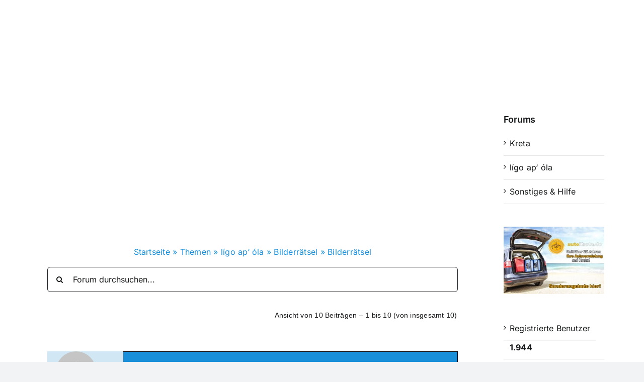

--- FILE ---
content_type: text/html; charset=UTF-8
request_url: https://www.kreta-impressionen.de/forums/topic/bilderratsel-79/
body_size: 32166
content:
<!DOCTYPE html>
<html class="avada-html-layout-wide avada-html-header-position-top avada-is-100-percent-template" lang="de" prefix="og: http://ogp.me/ns# fb: http://ogp.me/ns/fb#">
<head><meta http-equiv="Content-Type" content="text/html; charset=utf-8"/><script>if(navigator.userAgent.match(/MSIE|Internet Explorer/i)||navigator.userAgent.match(/Trident\/7\..*?rv:11/i)){var href=document.location.href;if(!href.match(/[?&]nowprocket/)){if(href.indexOf("?")==-1){if(href.indexOf("#")==-1){document.location.href=href+"?nowprocket=1"}else{document.location.href=href.replace("#","?nowprocket=1#")}}else{if(href.indexOf("#")==-1){document.location.href=href+"&nowprocket=1"}else{document.location.href=href.replace("#","&nowprocket=1#")}}}}</script><script>(()=>{class RocketLazyLoadScripts{constructor(){this.v="1.2.6",this.triggerEvents=["keydown","mousedown","mousemove","touchmove","touchstart","touchend","wheel"],this.userEventHandler=this.t.bind(this),this.touchStartHandler=this.i.bind(this),this.touchMoveHandler=this.o.bind(this),this.touchEndHandler=this.h.bind(this),this.clickHandler=this.u.bind(this),this.interceptedClicks=[],this.interceptedClickListeners=[],this.l(this),window.addEventListener("pageshow",(t=>{this.persisted=t.persisted,this.everythingLoaded&&this.m()})),this.CSPIssue=sessionStorage.getItem("rocketCSPIssue"),document.addEventListener("securitypolicyviolation",(t=>{this.CSPIssue||"script-src-elem"!==t.violatedDirective||"data"!==t.blockedURI||(this.CSPIssue=!0,sessionStorage.setItem("rocketCSPIssue",!0))})),document.addEventListener("DOMContentLoaded",(()=>{this.k()})),this.delayedScripts={normal:[],async:[],defer:[]},this.trash=[],this.allJQueries=[]}p(t){document.hidden?t.t():(this.triggerEvents.forEach((e=>window.addEventListener(e,t.userEventHandler,{passive:!0}))),window.addEventListener("touchstart",t.touchStartHandler,{passive:!0}),window.addEventListener("mousedown",t.touchStartHandler),document.addEventListener("visibilitychange",t.userEventHandler))}_(){this.triggerEvents.forEach((t=>window.removeEventListener(t,this.userEventHandler,{passive:!0}))),document.removeEventListener("visibilitychange",this.userEventHandler)}i(t){"HTML"!==t.target.tagName&&(window.addEventListener("touchend",this.touchEndHandler),window.addEventListener("mouseup",this.touchEndHandler),window.addEventListener("touchmove",this.touchMoveHandler,{passive:!0}),window.addEventListener("mousemove",this.touchMoveHandler),t.target.addEventListener("click",this.clickHandler),this.L(t.target,!0),this.S(t.target,"onclick","rocket-onclick"),this.C())}o(t){window.removeEventListener("touchend",this.touchEndHandler),window.removeEventListener("mouseup",this.touchEndHandler),window.removeEventListener("touchmove",this.touchMoveHandler,{passive:!0}),window.removeEventListener("mousemove",this.touchMoveHandler),t.target.removeEventListener("click",this.clickHandler),this.L(t.target,!1),this.S(t.target,"rocket-onclick","onclick"),this.M()}h(){window.removeEventListener("touchend",this.touchEndHandler),window.removeEventListener("mouseup",this.touchEndHandler),window.removeEventListener("touchmove",this.touchMoveHandler,{passive:!0}),window.removeEventListener("mousemove",this.touchMoveHandler)}u(t){t.target.removeEventListener("click",this.clickHandler),this.L(t.target,!1),this.S(t.target,"rocket-onclick","onclick"),this.interceptedClicks.push(t),t.preventDefault(),t.stopPropagation(),t.stopImmediatePropagation(),this.M()}O(){window.removeEventListener("touchstart",this.touchStartHandler,{passive:!0}),window.removeEventListener("mousedown",this.touchStartHandler),this.interceptedClicks.forEach((t=>{t.target.dispatchEvent(new MouseEvent("click",{view:t.view,bubbles:!0,cancelable:!0}))}))}l(t){EventTarget.prototype.addEventListenerWPRocketBase=EventTarget.prototype.addEventListener,EventTarget.prototype.addEventListener=function(e,i,o){"click"!==e||t.windowLoaded||i===t.clickHandler||t.interceptedClickListeners.push({target:this,func:i,options:o}),(this||window).addEventListenerWPRocketBase(e,i,o)}}L(t,e){this.interceptedClickListeners.forEach((i=>{i.target===t&&(e?t.removeEventListener("click",i.func,i.options):t.addEventListener("click",i.func,i.options))})),t.parentNode!==document.documentElement&&this.L(t.parentNode,e)}D(){return new Promise((t=>{this.P?this.M=t:t()}))}C(){this.P=!0}M(){this.P=!1}S(t,e,i){t.hasAttribute&&t.hasAttribute(e)&&(event.target.setAttribute(i,event.target.getAttribute(e)),event.target.removeAttribute(e))}t(){this._(this),"loading"===document.readyState?document.addEventListener("DOMContentLoaded",this.R.bind(this)):this.R()}k(){let t=[];document.querySelectorAll("script[type=rocketlazyloadscript][data-rocket-src]").forEach((e=>{let i=e.getAttribute("data-rocket-src");if(i&&!i.startsWith("data:")){0===i.indexOf("//")&&(i=location.protocol+i);try{const o=new URL(i).origin;o!==location.origin&&t.push({src:o,crossOrigin:e.crossOrigin||"module"===e.getAttribute("data-rocket-type")})}catch(t){}}})),t=[...new Map(t.map((t=>[JSON.stringify(t),t]))).values()],this.T(t,"preconnect")}async R(){this.lastBreath=Date.now(),this.j(this),this.F(this),this.I(),this.W(),this.q(),await this.A(this.delayedScripts.normal),await this.A(this.delayedScripts.defer),await this.A(this.delayedScripts.async);try{await this.U(),await this.H(this),await this.J()}catch(t){console.error(t)}window.dispatchEvent(new Event("rocket-allScriptsLoaded")),this.everythingLoaded=!0,this.D().then((()=>{this.O()})),this.N()}W(){document.querySelectorAll("script[type=rocketlazyloadscript]").forEach((t=>{t.hasAttribute("data-rocket-src")?t.hasAttribute("async")&&!1!==t.async?this.delayedScripts.async.push(t):t.hasAttribute("defer")&&!1!==t.defer||"module"===t.getAttribute("data-rocket-type")?this.delayedScripts.defer.push(t):this.delayedScripts.normal.push(t):this.delayedScripts.normal.push(t)}))}async B(t){if(await this.G(),!0!==t.noModule||!("noModule"in HTMLScriptElement.prototype))return new Promise((e=>{let i;function o(){(i||t).setAttribute("data-rocket-status","executed"),e()}try{if(navigator.userAgent.indexOf("Firefox/")>0||""===navigator.vendor||this.CSPIssue)i=document.createElement("script"),[...t.attributes].forEach((t=>{let e=t.nodeName;"type"!==e&&("data-rocket-type"===e&&(e="type"),"data-rocket-src"===e&&(e="src"),i.setAttribute(e,t.nodeValue))})),t.text&&(i.text=t.text),i.hasAttribute("src")?(i.addEventListener("load",o),i.addEventListener("error",(function(){i.setAttribute("data-rocket-status","failed-network"),e()})),setTimeout((()=>{i.isConnected||e()}),1)):(i.text=t.text,o()),t.parentNode.replaceChild(i,t);else{const i=t.getAttribute("data-rocket-type"),s=t.getAttribute("data-rocket-src");i?(t.type=i,t.removeAttribute("data-rocket-type")):t.removeAttribute("type"),t.addEventListener("load",o),t.addEventListener("error",(i=>{this.CSPIssue&&i.target.src.startsWith("data:")?(console.log("WPRocket: data-uri blocked by CSP -> fallback"),t.removeAttribute("src"),this.B(t).then(e)):(t.setAttribute("data-rocket-status","failed-network"),e())})),s?(t.removeAttribute("data-rocket-src"),t.src=s):t.src="data:text/javascript;base64,"+window.btoa(unescape(encodeURIComponent(t.text)))}}catch(i){t.setAttribute("data-rocket-status","failed-transform"),e()}}));t.setAttribute("data-rocket-status","skipped")}async A(t){const e=t.shift();return e&&e.isConnected?(await this.B(e),this.A(t)):Promise.resolve()}q(){this.T([...this.delayedScripts.normal,...this.delayedScripts.defer,...this.delayedScripts.async],"preload")}T(t,e){var i=document.createDocumentFragment();t.forEach((t=>{const o=t.getAttribute&&t.getAttribute("data-rocket-src")||t.src;if(o&&!o.startsWith("data:")){const s=document.createElement("link");s.href=o,s.rel=e,"preconnect"!==e&&(s.as="script"),t.getAttribute&&"module"===t.getAttribute("data-rocket-type")&&(s.crossOrigin=!0),t.crossOrigin&&(s.crossOrigin=t.crossOrigin),t.integrity&&(s.integrity=t.integrity),i.appendChild(s),this.trash.push(s)}})),document.head.appendChild(i)}j(t){let e={};function i(i,o){return e[o].eventsToRewrite.indexOf(i)>=0&&!t.everythingLoaded?"rocket-"+i:i}function o(t,o){!function(t){e[t]||(e[t]={originalFunctions:{add:t.addEventListener,remove:t.removeEventListener},eventsToRewrite:[]},t.addEventListener=function(){arguments[0]=i(arguments[0],t),e[t].originalFunctions.add.apply(t,arguments)},t.removeEventListener=function(){arguments[0]=i(arguments[0],t),e[t].originalFunctions.remove.apply(t,arguments)})}(t),e[t].eventsToRewrite.push(o)}function s(e,i){let o=e[i];e[i]=null,Object.defineProperty(e,i,{get:()=>o||function(){},set(s){t.everythingLoaded?o=s:e["rocket"+i]=o=s}})}o(document,"DOMContentLoaded"),o(window,"DOMContentLoaded"),o(window,"load"),o(window,"pageshow"),o(document,"readystatechange"),s(document,"onreadystatechange"),s(window,"onload"),s(window,"onpageshow");try{Object.defineProperty(document,"readyState",{get:()=>t.rocketReadyState,set(e){t.rocketReadyState=e},configurable:!0}),document.readyState="loading"}catch(t){console.log("WPRocket DJE readyState conflict, bypassing")}}F(t){let e;function i(e){return t.everythingLoaded?e:e.split(" ").map((t=>"load"===t||0===t.indexOf("load.")?"rocket-jquery-load":t)).join(" ")}function o(o){function s(t){const e=o.fn[t];o.fn[t]=o.fn.init.prototype[t]=function(){return this[0]===window&&("string"==typeof arguments[0]||arguments[0]instanceof String?arguments[0]=i(arguments[0]):"object"==typeof arguments[0]&&Object.keys(arguments[0]).forEach((t=>{const e=arguments[0][t];delete arguments[0][t],arguments[0][i(t)]=e}))),e.apply(this,arguments),this}}o&&o.fn&&!t.allJQueries.includes(o)&&(o.fn.ready=o.fn.init.prototype.ready=function(e){return t.domReadyFired?e.bind(document)(o):document.addEventListener("rocket-DOMContentLoaded",(()=>e.bind(document)(o))),o([])},s("on"),s("one"),t.allJQueries.push(o)),e=o}o(window.jQuery),Object.defineProperty(window,"jQuery",{get:()=>e,set(t){o(t)}})}async H(t){const e=document.querySelector("script[data-webpack]");e&&(await async function(){return new Promise((t=>{e.addEventListener("load",t),e.addEventListener("error",t)}))}(),await t.K(),await t.H(t))}async U(){this.domReadyFired=!0;try{document.readyState="interactive"}catch(t){}await this.G(),document.dispatchEvent(new Event("rocket-readystatechange")),await this.G(),document.rocketonreadystatechange&&document.rocketonreadystatechange(),await this.G(),document.dispatchEvent(new Event("rocket-DOMContentLoaded")),await this.G(),window.dispatchEvent(new Event("rocket-DOMContentLoaded"))}async J(){try{document.readyState="complete"}catch(t){}await this.G(),document.dispatchEvent(new Event("rocket-readystatechange")),await this.G(),document.rocketonreadystatechange&&document.rocketonreadystatechange(),await this.G(),window.dispatchEvent(new Event("rocket-load")),await this.G(),window.rocketonload&&window.rocketonload(),await this.G(),this.allJQueries.forEach((t=>t(window).trigger("rocket-jquery-load"))),await this.G();const t=new Event("rocket-pageshow");t.persisted=this.persisted,window.dispatchEvent(t),await this.G(),window.rocketonpageshow&&window.rocketonpageshow({persisted:this.persisted}),this.windowLoaded=!0}m(){document.onreadystatechange&&document.onreadystatechange(),window.onload&&window.onload(),window.onpageshow&&window.onpageshow({persisted:this.persisted})}I(){const t=new Map;document.write=document.writeln=function(e){const i=document.currentScript;i||console.error("WPRocket unable to document.write this: "+e);const o=document.createRange(),s=i.parentElement;let n=t.get(i);void 0===n&&(n=i.nextSibling,t.set(i,n));const c=document.createDocumentFragment();o.setStart(c,0),c.appendChild(o.createContextualFragment(e)),s.insertBefore(c,n)}}async G(){Date.now()-this.lastBreath>45&&(await this.K(),this.lastBreath=Date.now())}async K(){return document.hidden?new Promise((t=>setTimeout(t))):new Promise((t=>requestAnimationFrame(t)))}N(){this.trash.forEach((t=>t.remove()))}static run(){const t=new RocketLazyLoadScripts;t.p(t)}}RocketLazyLoadScripts.run()})();</script>
	<meta http-equiv="X-UA-Compatible" content="IE=edge" />
	
	<meta name="viewport" content="width=device-width, initial-scale=1" />
	<meta name='robots' content='index, follow, max-image-preview:large, max-snippet:-1, max-video-preview:-1' />
	<style>img:is([sizes="auto" i], [sizes^="auto," i]) { contain-intrinsic-size: 3000px 1500px }</style>
	
	<!-- This site is optimized with the Yoast SEO plugin v26.5 - https://yoast.com/wordpress/plugins/seo/ -->
	<title>Bilderrätsel - Kreta Impressionen</title><style id="rocket-critical-css">ul{box-sizing:border-box}:root{--wp--preset--font-size--normal:16px;--wp--preset--font-size--huge:42px}.screen-reader-text{border:0;clip:rect(1px,1px,1px,1px);-webkit-clip-path:inset(50%);clip-path:inset(50%);height:1px;margin:-1px;overflow:hidden;padding:0;position:absolute;width:1px;word-wrap:normal!important}.hidden{display:none}.screen-reader-text{position:absolute;margin:-1px;padding:0;height:1px;width:1px;overflow:hidden;clip:rect(1px,1px,1px,1px);-webkit-clip-path:inset(50%);clip-path:inset(50%);border:0;word-wrap:normal!important}#bbpress-forums{background:0 0;clear:both;margin-bottom:20px;overflow:hidden;font-size:12px;line-height:18px}#bbpress-forums a{box-shadow:none;border:none}#bbpress-forums ul,#bbpress-forums.bbpress-wrapper ul{background:0 0;list-style:none;margin:0;padding:0}#bbpress-forums div.odd{background-color:#fbfbfb}#bbpress-forums div.bbp-reply-header{background-color:#f4f4f4}#bbpress-forums li{background:0 0;margin:0;list-style:none}#bbpress-forums ul.bbp-replies{font-size:12px;overflow:hidden;border:1px solid #eee;margin-bottom:20px;clear:both}#bbpress-forums li.bbp-body,#bbpress-forums li.bbp-footer,#bbpress-forums li.bbp-header{clear:both}#bbpress-forums li.bbp-footer,#bbpress-forums li.bbp-header{background:#f3f3f3;border-top:1px solid #eee;font-weight:700;padding:8px;text-align:center}#bbpress-forums li.bbp-header{background:#eaeaea}#bbpress-forums li.bbp-footer p{margin:0;line-height:1}#bbpress-forums div.bbp-reply-author{float:left;text-align:center;width:115px}#bbpress-forums div.bbp-reply-author img.avatar{border:none;max-width:80px;padding:0;margin:12px auto 0;float:none}#bbpress-forums div.bbp-reply-author .bbp-author-role{font-size:11px;font-style:italic}#bbpress-forums li.bbp-footer .bbp-reply-author,#bbpress-forums li.bbp-header .bbp-reply-author{float:left;margin:0;padding:0;width:120px}#bbpress-forums li.bbp-footer .bbp-reply-content,#bbpress-forums li.bbp-header .bbp-reply-content{margin-left:140px;padding:0;text-align:left}div.bbp-reply-header,li.bbp-body div.hentry{margin:0;overflow:hidden;padding:8px}div.bbp-reply-header{border-top:1px solid #ddd;clear:both}#bbpress-forums div.bbp-reply-content{margin-left:130px;padding:12px 12px 12px 0;text-align:left;position:relative}#bbpress-forums div.bbp-reply-content::after{clear:both;content:".";display:block;float:none;height:0;font-size:0;visibility:hidden}#bbpress-forums div.bbp-reply-content a{background:0 0;border:none;display:inline;font-weight:400;margin:0;padding:0;text-decoration:underline}#bbpress-forums div.bbp-search-form{float:right}span.bbp-admin-links{float:right;color:#ddd}span.bbp-admin-links a{color:#707070;font-weight:400;font-size:10px;text-transform:uppercase;text-decoration:none}.bbp-reply-header a.bbp-reply-permalink{float:right;margin-left:10px;color:#707070}.bbp-pagination-count{float:left;border:1px solid transparent}.bbp-pagination-links{float:right;list-style:none;display:inline}.bbp-pagination{float:left;width:100%;margin-bottom:15px}#bbpress-forums fieldset.bbp-form legend{padding:5px;width:auto;border:none}#bbpress-forums fieldset.bbp-form input{margin:0 0 8px}.bbp-login-form fieldset legend{display:none}#bbpress-forums img.avatar{box-shadow:none;display:inline-block;margin-right:4px}@media only screen and (max-width:480px){div.bbp-search-form input{font-size:11px;padding:2px}span.bbp-admin-links{float:none;clear:both}#bbpress-forums .bbp-body div.bbp-reply-author{float:none;margin:10px;min-height:80px;padding-left:80px;position:relative;text-align:left;width:calc(100% - 100px);border-bottom:1px solid #efefef;box-sizing:content-box}#bbpress-forums div.bbp-reply-author img.avatar{position:absolute;top:0;left:0;width:60px;height:auto;margin-top:0}#bbpress-forums div.bbp-reply-author .bbp-author-role{font-size:12px;font-style:normal}#bbpress-forums .bbp-body div.bbp-reply-content{clear:both;margin:0 10px 5px 10px;padding:0}#bbpress-forums div.bbp-reply-content p{margin-bottom:1em}#bbpress-forums div.bbp-reply-content p:last-child{margin-bottom:0}}@media only screen and (max-width:320px){#bbpress-forums div.bbp-search-form{margin-bottom:10px}#bbpress-forums li.bbp-footer,#bbpress-forums li.bbp-header{font-size:10px}#bbpress-forums li.bbp-header div.bbp-reply-author{text-align:left;width:25%}#bbpress-forums li.bbp-header div.bbp-reply-content{margin-left:25%}}@media only screen and (max-width:240px){#bbpress-forums li.bbp-footer div.bbp-reply-author{width:45%}#bbpress-forums li.bbp-header div.bbp-reply-author,#bbpress-forums li.bbp-header div.bbp-reply-content{margin-left:0;text-align:left}#bbpress-forums li.bbp-header{overflow:hidden}#bbpress-forums li.bbp-footer div.bbp-reply-content{display:inline-block;margin-left:0}#bbpress-forums li.bbp-body div.bbp-reply-author{min-height:60px;padding-left:60px}#bbpress-forums div.bbp-reply-author img.avatar{width:40px;height:auto}}div.userpro-profile-img img{border-radius:5px;padding:5px!important;background:#fff!important;border:none!important}:root{--button_padding:11px 23px}*{box-sizing:border-box}input[type=submit],input[type=text]{-webkit-appearance:none;-webkit-border-radius:0}body{margin:0;min-width:320px;-webkit-text-size-adjust:100%;overflow-x:hidden;overflow-y:scroll;color:var(--body_typography-color);font-size:var(--body_typography-font-size,16px);font-family:var(--body_typography-font-family,inherit)}#boxed-wrapper{overflow-x:hidden;overflow-x:clip}#wrapper{overflow:visible}img{border-style:none;vertical-align:top;max-width:100%;height:auto}a{text-decoration:none}input{font-family:var(--body_typography-font-family,inherit);vertical-align:middle;color:var(--body_typography-color)}form{margin:0;padding:0;border-style:none}#main{padding:55px 10px 45px;clear:both}.fusion-content-widget-area .widget{margin-bottom:45px;position:relative}.fusion-content-widget-area .widget ul{list-style:none;margin:0;padding:0}.fusion-content-widget-area .widget li{margin:0;padding:0;display:block}.fusion-content-widget-area .widget li a{display:inline}.fusion-content-widget-area .widget li a{color:#838383}#content{width:71.1702128%;float:left;min-height:1px}.sidebar{width:23.4042553%;float:right}.sidebar .widget{margin-bottom:45px;position:relative}.sidebar .widget ul{list-style:none;margin:0;padding:0}.sidebar .widget li{margin:0;padding:0;display:block}.bbp-pagination .bbp-pagination-links{display:flex;flex-wrap:wrap;align-items:center;justify-content:flex-end;margin-top:40px;font-size:9px;line-height:normal}.fusion-show-pagination-text #bbpress-forums .bbp-pagination-links{margin-left:1em;margin-right:1em}input[type=text]{border:1px solid #d2d2d2;font-size:13px;color:#747474;padding:8px 15px;width:100%;box-sizing:border-box}.post-content p{margin:0 0 20px}.fusion-widget-area .widget>ul>li:first-child{padding-top:0}.bbp-arrow{margin-top:-1px}.fusion-animated{position:relative;z-index:2000}.layout-wide-mode #wrapper{width:100%;max-width:none}#sliders-container{position:relative}.searchform .fusion-search-form-content{display:flex;align-items:center;overflow:hidden;width:100%}.searchform .fusion-search-form-content .fusion-search-field{flex-grow:1}.searchform .fusion-search-form-content .fusion-search-field input{background-color:#fff;border:1px solid #d2d2d2;color:#747474;font-size:13px;padding:8px 15px;height:33px;width:100%;box-sizing:border-box;margin:0;outline:0}.searchform .fusion-search-form-content .fusion-search-button input[type=submit]{background:#000;border:none;border-radius:0;color:#fff;font-size:1em;height:33px;line-height:33px;margin:0;padding:0;width:33px;text-indent:0;font-family:awb-icons;font-weight:400;text-shadow:none;-webkit-font-smoothing:antialiased}.fusion-search-form-clean .searchform:not(.fusion-search-form-classic) .fusion-search-form-content{position:relative}.fusion-search-form-clean .searchform:not(.fusion-search-form-classic) .fusion-search-button{position:absolute}.fusion-search-form-clean .searchform:not(.fusion-search-form-classic) .fusion-search-button input[type=submit]{background-color:transparent;color:#aaa9a9}.fusion-row{margin:0 auto}.fusion-row:after,.fusion-row:before{content:" ";display:table}.fusion-row:after{clear:both}strong{font-weight:bolder}iframe{border:none}.screen-reader-text{border:0;clip:rect(1px,1px,1px,1px);-webkit-clip-path:inset(50%);clip-path:inset(50%);height:1px;margin:-1px;overflow:hidden;padding:0;position:absolute!important;width:1px;word-wrap:normal!important}.post-content p{margin-top:0;margin-bottom:20px}.fusion-avatar-circle .avatar{border-radius:50%}.fusion-page-load-link{display:none}.fusion-disable-outline input{outline:0}html:not(.avada-html-layout-boxed):not(.avada-html-layout-framed),html:not(.avada-html-layout-boxed):not(.avada-html-layout-framed) body{background-color:var(--bg_color);background-blend-mode:var(--bg-color-overlay)}body{background-image:var(--bg_image);background-repeat:var(--bg_repeat)}#main,.layout-wide-mode #main,.layout-wide-mode #wrapper,body,html{background-color:var(--content_bg_color)}#main{background-image:var(--content_bg_image);background-repeat:var(--content_bg_repeat)}#toTop{background-color:#333;border-radius:4px 4px 0 0;bottom:0;height:35px;position:fixed;text-align:center;width:48px;opacity:0;z-index:100000;line-height:1}#toTop:before{line-height:35px;content:"\f106";-webkit-font-smoothing:antialiased;font-family:awb-icons;font-size:22px;color:#fff}.to-top-container #toTop{border-radius:var(--totop_border_radius) var(--totop_border_radius) 0 0}.to-top-floating #toTop{bottom:30px;height:44px;width:44px;border-radius:var(--totop_border_radius) var(--totop_border_radius) var(--totop_border_radius) var(--totop_border_radius)}.to-top-floating #toTop:before{line-height:42px}.to-top-right #toTop{right:75px}.searchform .fusion-search-form-content .fusion-search-button input[type=submit],.searchform .fusion-search-form-content .fusion-search-field input,input[type=text]{height:var(--form_input_height);padding-top:0;padding-bottom:0}.searchform .fusion-search-form-content .fusion-search-button input[type=submit]{width:var(--form_input_height)}.searchform .fusion-search-form-content .fusion-search-button input[type=submit]{line-height:var(--form_input_height)}input[type=text]{background-color:var(--form_bg_color);font-size:var(--form_text_size);color:var(--form_text_color)}.searchform .fusion-search-form-content .fusion-search-field input{background-color:var(--form_bg_color);font-size:var(--form_text_size)}.fusion-search-form-clean .searchform:not(.fusion-search-form-classic) .fusion-search-form-content .fusion-search-button input[type=submit]{font-size:var(--form_text_size);color:var(--form_text_color)}.searchform .fusion-search-form-content .fusion-search-field input{color:var(--form_text_color)}input::-moz-placeholder{color:var(--form_text_color)}input::-webkit-input-placeholder{color:var(--form_text_color)}.searchform .fusion-search-form-content .fusion-search-field input,input[type=text]{border-width:var(--form_border_width-top) var(--form_border_width-right) var(--form_border_width-bottom) var(--form_border_width-left);border-color:var(--form_border_color);border-radius:var(--form_border_radius)}:root{--adminbar-height:0}#main .fusion-row{max-width:var(--site_width)}html:not(.avada-has-site-width-percent) #main{padding-left:30px;padding-right:30px}html:not(.avada-has-site-width-percent) #main.width-100{padding-left:var(--hundredp_padding-fallback_to_zero);padding-right:var(--hundredp_padding-fallback_to_zero)}.has-sidebar .width-100 .fusion-fullwidth{margin-left:0;margin-right:0}.width-100 .fusion-fullwidth{margin-left:var(--hundredp_padding-hundred_percent_negative_margin);margin-right:var(--hundredp_padding-hundred_percent_negative_margin)}body.has-sidebar #main .sidebar{width:var(--sidebar_width)}body.has-sidebar #content{width:calc(100% - var(--sidebar_width) - var(--sidebar_gutter))}#main{padding-left:30px;padding-right:30px;padding-top:var(--main_padding-top);padding-bottom:var(--main_padding-bottom)}#main.width-100{padding-left:var(--hundredp_padding-fallback_to_zero);padding-right:var(--hundredp_padding-fallback_to_zero)}html.avada-is-100-percent-template #main{padding-left:0;padding-right:0}html.avada-is-100-percent-template #main.width-100{padding-left:var(--hundredp_padding-fallback_to_zero);padding-right:var(--hundredp_padding-fallback_to_zero)}.fusion-bottom-frame,.fusion-boxed-shadow,.fusion-sides-frame,.fusion-top-frame{display:none}.layout-wide-mode #wrapper{width:100%;max-width:none}.fusion-tb-header .fusion-fullwidth{padding-left:var(--hundredp_padding);padding-right:var(--hundredp_padding)}#main .sidebar:not(.fusion-sticky-sidebar){background-color:var(--sidebar_bg_color)}#main .sidebar{padding:var(--sidebar_padding)}.sidebar .widget .heading .widget-title,.sidebar .widget .widget-title{background-color:var(--sidebar_widget_bg_color);padding:var(--sidebar_widget_bg_color-opaque-padding)}.sidebar .widget .widget-title{font-size:var(--sidew_font_size)}.sidebar .widget .heading h4,.sidebar .widget .widget-title{color:var(--sidebar_heading_color)}body{font-family:var(--body_typography-font-family);font-weight:var(--body_typography-font-weight);letter-spacing:var(--body_typography-letter-spacing);font-style:var(--body_typography-font-style,normal)}body{font-size:var(--body_typography-font-size)}body{line-height:var(--body_typography-line-height)}body{color:var(--body_typography-color)}.fusion-content-widget-area .widget li a,body a,body a:after,body a:before{color:var(--link_color)}.fusion-widget-area h4,h4{font-family:var(--h4_typography-font-family);font-weight:var(--h4_typography-font-weight);line-height:var(--h4_typography-line-height);letter-spacing:var(--h4_typography-letter-spacing);text-transform:var(--h4_typography-text-transform);font-style:var(--h4_typography-font-style,normal)}h4{line-height:var(--h4_typography-line-height)}.fusion-widget-area h4,h4{font-size:var(--h4_typography-font-size)}.fusion-widget-area h4,h4{color:var(--h4_typography-color)}h4{margin-top:var(--h4_typography-margin-top);margin-bottom:var(--h4_typography-margin-bottom)}.fusion-search-form-clean #bbpress-forums .bbp-search-form #bbp_search,.fusion-search-form-clean .searchform:not(.fusion-search-form-classic) .fusion-search-form-content .fusion-search-field input{padding-left:var(--form_input_height)}.fusion-menu-item-button .menu-text{border-color:var(--button_border_color)}#bbpress-forums{overflow:visible}#bbpress-forums div.bbp-search-form{float:none!important;text-align:right}#bbpress-forums .bbp-search-form{clear:left;margin-bottom:2.5em}#bbpress-forums .bbp-search-form .hidden{height:0;width:0;overflow:hidden;position:absolute;background:0 0;left:-999em}#bbpress-forums .bbp-search-form #bbp_search,.bbp-search-form #bbp_search{background-color:#fff;border:1px solid #d2d2d2;color:#747474;font-size:13px;width:100%;text-indent:0;box-sizing:border-box}.bbp-search-form input[type=submit]{font-size:14px!important}#bbpress-forums li.bbp-header{border-top:none;background:#f6f6f6;padding:20px 20px 20px 30px;font-weight:700}#bbpress-forums div.odd{background:0 0}#bbpress-forums fieldset.bbp-form input{margin:0}.fusion-bbp-header{clear:both}#bbpress-forums ul.bbp-replies,.fusion-bbp-header{margin-bottom:1em}#bbpress-forums .bbp-pagination{margin-bottom:25px}#bbpress-forums .top-pagination .bbp-pagination{margin-bottom:0}#bbpress-forums .top-pagination .bbp-pagination-links{display:none}.bbp-footer{display:none}.bbp-pagination{text-align:right}.bbp-pagination-count{float:none}#bbpress-forums fieldset.bbp-form legend{padding:0 0 10px;font-size:15px;font-weight:700}#bbpress-forums ul.bbp-replies{margin-bottom:0}#bbpress-forums .bbp-replies .bbp-header{display:none}#bbpress-forums div.bbp-reply-favs{float:right;margin:0;font-size:13px;font-weight:700}#bbpress-forums ul.bbp-replies{border:none}#bbpress-forums .odd{overflow:visible}#bbpress-forums div.bbp-reply-author img.avatar{margin-top:0;margin-bottom:10px}#bbpress-forums div.bbp-reply-author{font-size:13px}#bbpress-forums div.bbp-reply-author .bbp-author-role{font-size:13px;font-style:normal;margin-bottom:10px}#bbpress-forums div.bbp-reply-author .bbp-reply-post-date{padding:12px 0;border-top:1px solid #e6e5e6;border-bottom:1px solid #e6e5e6;margin-bottom:10px}li.bbp-body div.hentry{padding:0;margin-bottom:2.5em;background:0 0}#bbpress-forums div.bbp-reply-header{background:#f6f6f6;padding:15px 20px;font-size:12px;border-top:none;clear:none;border-bottom:1px solid #e6e5e6}#bbpress-forums .bbp-reply-header a.bbp-reply-permalink{padding-left:3px;font-size:12px}span.bbp-admin-links,span.bbp-admin-links a{font-size:11px;color:#747474}span.bbp-admin-links a{padding:0 2px!important}#bbpress-forums div.bbp-reply-content{border:1px solid #e6e5e6;padding:0;margin-left:150px;position:relative}#bbpress-forums div.bbp-reply-content .bbp-reply-entry{position:relative;padding:30px 20px}.bbp-arrow{border-bottom:1px solid #e6e5e6;border-left:1px solid #e6e5e6;background:#fff;content:"";height:14px;position:absolute;top:4px;left:-8px;transform:rotate(45deg);width:14px;z-index:100}.widget.widget_display_forums ul li{position:relative;padding:10px 10px 10px 12px;border-bottom:1px solid #e7e6e6}.widget.widget_display_forums ul li>a{padding:0;border:none}.widget.widget_display_forums ul li>a:first-child:before{content:"\f105";position:absolute;margin-left:-12px;font-size:14px;font-family:awb-icons}.widget.widget_display_stats dd,.widget.widget_display_stats dt{margin:0;padding:10px 10px 10px 12px;border-bottom:1px solid #e7e6e6}.widget.widget_display_stats dt{display:block}.widget.widget_display_stats dt:before{content:"\f105";position:absolute;margin-left:-12px;font-size:14px;font-family:awb-icons}.widget_display_stats dl dt{float:left;margin-right:10px}#bbpress-forums .bbp-reply-header .bbp-meta,#bbpress-forums span.bbp-admin-links,#bbpress-forums span.bbp-admin-links a,.bbp-pagination-count{line-height:1.5}#bbpress-forums .bbp-search-form #bbp_search,.bbp-login-form input{padding-top:0;padding-bottom:0}.bbp-arrow{background-color:var(--content_bg_color)}#bbpress-forums,#bbpress-forums .bbp-reply-header a.bbp-reply-permalink,#bbpress-forums ul.bbp-replies{font-size:var(--bbp_forum_base_font_size)}#bbpress-forums div.bbp-reply-author,#bbpress-forums div.bbp-reply-favs{font-size:calc((var(--bbp_forum_base_font_size)) * 1.1)}#bbpress-forums .bbp-reply-header .bbp-meta,#bbpress-forums .bbp-reply-header a.bbp-reply-permalink,#bbpress-forums span.bbp-admin-links,#bbpress-forums span.bbp-admin-links a,.bbp-pagination-count{font-size:var(--bbp_forum_base_font_size)}#bbpress-forums div.bbp-reply-header,#bbpress-forums li.bbp-header{background:var(--bbp_forum_header_bg)}.bbp-reply-header a.bbp-reply-permalink,span.bbp-admin-links,span.bbp-admin-links a{color:var(--bbp_forum_header_font_color)}#bbpress-forums div.bbp-reply-author .bbp-reply-post-date,#bbpress-forums div.bbp-reply-content,#bbpress-forums div.bbp-reply-header,#bbpress-forums ul.bbp-replies,.bbp-arrow{border-color:var(--bbp_forum_border_color)}#bbpress-forums .bbp-pagination .bbp-pagination-links{font-size:var(--pagination_font_size)}#bbpress-forums .bbp-search-form #bbp_search,.bbp-login-form input{height:var(--form_input_height);background-color:var(--form_bg_color);font-size:var(--form_text_size);color:var(--form_text_color)}#bbpress-forums .bbp-search-form #bbp_search,.bbp-login-form input{border-width:var(--form_border_width-top) var(--form_border_width-right) var(--form_border_width-bottom) var(--form_border_width-left);border-color:var(--form_border_color);border-radius:var(--form_border_radius)}.fusion-content-widget-area .widget li a,.fusion-content-widget-area .widget li a:before,.widget.widget_display_stats dd,.widget.widget_display_stats dt{border-color:var(--sep_color)}:root{--awb-color1:rgba(255,255,255,1);--awb-color1-h:0;--awb-color1-s:0%;--awb-color1-l:100%;--awb-color1-a:100%;--awb-color2:rgba(249,249,251,1);--awb-color2-h:240;--awb-color2-s:20%;--awb-color2-l:98%;--awb-color2-a:100%;--awb-color3:rgba(242,243,245,1);--awb-color3-h:220;--awb-color3-s:13%;--awb-color3-l:95%;--awb-color3-a:100%;--awb-color4:rgba(101,189,125,1);--awb-color4-h:136;--awb-color4-s:40%;--awb-color4-l:57%;--awb-color4-a:100%;--awb-color5:rgba(25,143,217,1);--awb-color5-h:203;--awb-color5-s:79%;--awb-color5-l:47%;--awb-color5-a:100%;--awb-color6:rgba(67,69,73,1);--awb-color6-h:220;--awb-color6-s:4%;--awb-color6-l:27%;--awb-color6-a:100%;--awb-color7:rgba(33,35,38,1);--awb-color7-h:216;--awb-color7-s:7%;--awb-color7-l:14%;--awb-color7-a:100%;--awb-color8:rgba(20,22,23,1);--awb-color8-h:200;--awb-color8-s:7%;--awb-color8-l:8%;--awb-color8-a:100%;--awb-typography1-font-family:Inter, Arial, Helvetica, sans-serif;--awb-typography1-font-size:46px;--awb-typography1-font-weight:600;--awb-typography1-font-style:normal;--awb-typography1-line-height:1.2;--awb-typography1-letter-spacing:-0.015em;--awb-typography1-text-transform:none;--awb-typography2-font-family:Inter, Arial, Helvetica, sans-serif;--awb-typography2-font-size:24px;--awb-typography2-font-weight:600;--awb-typography2-font-style:normal;--awb-typography2-line-height:1.1;--awb-typography2-letter-spacing:0px;--awb-typography2-text-transform:none;--awb-typography3-font-family:Inter, Arial, Helvetica, sans-serif;--awb-typography3-font-size:16px;--awb-typography3-font-weight:500;--awb-typography3-font-style:normal;--awb-typography3-line-height:1.2;--awb-typography3-letter-spacing:0.015em;--awb-typography3-text-transform:none;--awb-typography4-font-family:Inter, Arial, Helvetica, sans-serif;--awb-typography4-font-size:16px;--awb-typography4-font-weight:400;--awb-typography4-font-style:normal;--awb-typography4-line-height:1.72;--awb-typography4-letter-spacing:0.015em;--awb-typography4-text-transform:none;--awb-typography5-font-family:Inter, Arial, Helvetica, sans-serif;--awb-typography5-font-size:13px;--awb-typography5-font-weight:400;--awb-typography5-font-style:normal;--awb-typography5-line-height:1.72;--awb-typography5-letter-spacing:0.015em;--awb-typography5-text-transform:none;--site_width:1200px;--site_width-int:1200;--margin_offset-top:0px;--margin_offset-bottom:0px;--margin_offset-top-no-percent:0px;--margin_offset-bottom-no-percent:0px;--main_padding-top:5%;--main_padding-top-or-55px:5%;--main_padding-bottom:60px;--hundredp_padding:5%;--hundredp_padding-fallback_to_zero:5%;--hundredp_padding-fallback_to_zero_px:5%;--hundredp_padding-hundred_percent_negative_margin:-5.5555555555556%;--sidebar_width:20%;--sidebar_gutter:4%;--sidebar_2_1_width:20%;--sidebar_2_2_width:20%;--dual_sidebar_gutter:4%;--grid_main_break_point:1000;--side_header_break_point:800;--content_break_point:800;--typography_sensitivity:0;--typography_factor:1.5;--primary_color:var(--awb-color5);--primary_color-85a:hsla(var(--awb-color5-h),var(--awb-color5-s),var(--awb-color5-l),calc(var(--awb-color5-a) - 15%));--primary_color-7a:hsla(var(--awb-color5-h),var(--awb-color5-s),var(--awb-color5-l),calc(var(--awb-color5-a) - 30%));--primary_color-5a:hsla(var(--awb-color5-h),var(--awb-color5-s),var(--awb-color5-l),calc(var(--awb-color5-a) - 50%));--primary_color-35a:hsla(var(--awb-color5-h),var(--awb-color5-s),var(--awb-color5-l),calc(var(--awb-color5-a) - 65%));--primary_color-2a:hsla(var(--awb-color5-h),var(--awb-color5-s),var(--awb-color5-l),calc(var(--awb-color5-a) - 80%));--header_bg_repeat:no-repeat;--side_header_width:0;--side_header_width-int:0;--header_padding-top:0px;--header_padding-bottom:0px;--header_padding-left:0px;--header_padding-right:0px;--menu_highlight_background:var(--awb-color4);--menu_arrow_size-width:23px;--menu_arrow_size-height:12px;--nav_highlight_border:3px;--nav_padding:48px;--nav_padding-no-zero:48px;--dropdown_menu_top_border_size:3px;--dropdown_menu_width:200px;--mainmenu_dropdown_vertical_padding:12px;--menu_sub_bg_color:var(--awb-color1);--menu_bg_hover_color:var(--awb-color3);--menu_sub_sep_color:var(--awb-color3);--menu_h45_bg_color:var(--awb-color1);--nav_typography-font-family:var(--awb-typography3-font-family);--nav_typography-font-weight:var(--awb-typography3-font-weight);--nav_typography-font-size:var(--awb-typography3-font-size);--nav_typography-font-style:var(--awb-typography3-font-style);--nav_typography-letter-spacing:var(--awb-typography3-letter-spacing);--nav_typography-color:var(--awb-color8);--nav_typography-color-65a:hsla(var(--awb-color8-h),var(--awb-color8-s),var(--awb-color8-l),calc(var(--awb-color8-a) - 35%));--nav_typography-color-35a:hsla(var(--awb-color8-h),var(--awb-color8-s),var(--awb-color8-l),calc(var(--awb-color8-a) - 65%));--nav_typography-text-transform:none;--menu_hover_first_color:var(--awb-color4);--menu_hover_first_color-65a:hsla(var(--awb-color4-h),var(--awb-color4-s),var(--awb-color4-l),calc(var(--awb-color4-a) - 35%));--menu_sub_color:var(--awb-color8);--nav_dropdown_font_size:14px;--flyout_menu_icon_font_size:20px;--flyout_menu_icon_font_size_px:20px;--snav_font_size:12px;--sec_menu_lh:48px;--header_top_menu_sub_color:var(--awb-color8);--mobile_menu_icons_top_margin:2px;--mobile_menu_nav_height:42px;--mobile_header_bg_color:var(--awb-color1);--mobile_menu_background_color:var(--awb-color1);--mobile_menu_hover_color:var(--awb-color1);--mobile_menu_border_color:var(--awb-color3);--mobile_menu_toggle_color:var(--awb-color6);--mobile_menu_typography-font-family:var(--awb-typography3-font-family);--mobile_menu_typography-font-size:var(--awb-typography3-font-size);--mobile_menu_typography-font-weight:var(--awb-typography3-font-weight);--mobile_menu_typography-line-height:var(--awb-typography3-line-height);--mobile_menu_typography-letter-spacing:var(--awb-typography3-letter-spacing);--mobile_menu_typography-color:var(--awb-color8);--mobile_menu_typography-font-style:var(--awb-typography3-font-style);--mobile_menu_typography-text-transform:none;--mobile_menu_typography-font-size-30-or-24px:24px;--mobile_menu_typography-font-size-open-submenu:var(--mobile_menu_typography-font-size, 13px);--mobile_menu_font_hover_color:var(--awb-color8);--menu_icon_size:14px;--logo_alignment:left;--logo_background_color:var(--awb-color4);--slidingbar_width:300px;--slidingbar_width-percent_to_vw:300px;--slidingbar_content_padding-top:60px;--slidingbar_content_padding-bottom:60px;--slidingbar_content_padding-left:30px;--slidingbar_content_padding-right:30px;--slidingbar_bg_color:var(--awb-color7);--slidingbar_divider_color:var(--awb-color6);--slidingbar_link_color:hsla(var(--awb-color1-h),var(--awb-color1-s),var(--awb-color1-l),calc(var(--awb-color1-a) - 14%));--slidingbar_link_color_hover:var(--awb-color1);--footer_divider_color:var(--awb-color6);--footer_headings_typography-font-family:var(--awb-typography2-font-family);--footer_headings_typography-font-size:var(--awb-typography2-font-size);--footer_headings_typography-font-weight:var(--awb-typography2-font-weight);--footer_headings_typography-line-height:var(--awb-typography2-line-height);--footer_headings_typography-font-style:var(--awb-typography2-font-style);--footer_headings_typography-letter-spacing:var(--awb-typography2-letter-spacing);--footer_headings_typography-color:var(--awb-color1);--footer_headings_typography-text-transform:none;--footer_text_color:hsla(var(--awb-color1-h),var(--awb-color1-s),var(--awb-color1-l),calc(var(--awb-color1-a) - 40%));--sidebar_bg_color:rgba(255,255,255,0);--bg_image:none;--bg_repeat:no-repeat;--bg_color:var(--awb-color3);--bg-color-overlay:normal;--bg_pattern:url("//www.kreta-impressionen.de/wp-content/themes/Avada/assets/images/patterns/pattern1.png");--content_bg_color:var(--awb-color1);--content_bg_image:none;--content_bg_repeat:no-repeat;--body_typography-font-family:var(--awb-typography4-font-family);--body_typography-font-size:var(--awb-typography4-font-size);--base-font-size:16;--body_typography-font-weight:var(--awb-typography4-font-weight);--body_typography-font-style:var(--awb-typography4-font-style);--body_typography-line-height:var(--awb-typography4-line-height);--body_typography-letter-spacing:var(--awb-typography4-letter-spacing);--body_typography-color:var(--awb-color8);--link_color:var(--awb-color8);--link_color-8a:hsla(var(--awb-color8-h),var(--awb-color8-s),var(--awb-color8-l),calc(var(--awb-color8-a) - 20%));--h1_typography-font-family:var(--awb-typography1-font-family);--h1_typography-font-weight:var(--awb-typography1-font-weight);--h1_typography-line-height:var(--awb-typography1-line-height);--h1_typography-letter-spacing:var(--awb-typography1-letter-spacing);--h1_typography-font-style:var(--awb-typography1-font-style);--h1_typography-font-size:64px;--h1_typography-color:var(--awb-color8);--h1_typography-text-transform:none;--h1_typography-margin-top:0.67em;--h1_typography-margin-bottom:0.67em;--h2_typography-font-family:"Roboto Serif";--h2_typography-font-weight:400;--h2_typography-line-height:var(--awb-typography1-line-height);--h2_typography-letter-spacing:0.24px;--h2_typography-font-size:2rem;--h2_typography-color:var(--awb-color8);--h2_typography-text-transform:none;--h2_typography-margin-top:0em;--h2_typography-margin-bottom:1.1em;--h3_typography-font-family:var(--awb-typography1-font-family);--h3_typography-font-weight:var(--awb-typography1-font-weight);--h3_typography-line-height:var(--awb-typography1-line-height);--h3_typography-letter-spacing:var(--awb-typography1-letter-spacing);--h3_typography-font-style:var(--awb-typography1-font-style);--h3_typography-font-size:36px;--h3_typography-color:var(--awb-color8);--h3_typography-text-transform:none;--h3_typography-margin-top:1em;--h3_typography-margin-bottom:1em;--h4_typography-font-family:var(--awb-typography1-font-family);--h4_typography-font-weight:var(--awb-typography1-font-weight);--h4_typography-line-height:var(--awb-typography1-line-height);--h4_typography-letter-spacing:var(--awb-typography1-letter-spacing);--h4_typography-font-style:var(--awb-typography1-font-style);--h4_typography-font-size:24px;--h4_typography-color:var(--awb-color8);--h4_typography-text-transform:none;--h4_typography-margin-top:1.33em;--h4_typography-margin-bottom:1.33em;--h5_typography-font-family:var(--awb-typography1-font-family);--h5_typography-font-weight:var(--awb-typography1-font-weight);--h5_typography-line-height:var(--awb-typography1-line-height);--h5_typography-letter-spacing:var(--awb-typography1-letter-spacing);--h5_typography-font-style:var(--awb-typography1-font-style);--h5_typography-font-size:20px;--h5_typography-color:var(--awb-color8);--h5_typography-text-transform:none;--h5_typography-margin-top:1.67em;--h5_typography-margin-bottom:1.67em;--h6_typography-font-family:var(--awb-typography1-font-family);--h6_typography-font-weight:var(--awb-typography1-font-weight);--h6_typography-line-height:var(--awb-typography1-line-height);--h6_typography-letter-spacing:var(--awb-typography1-letter-spacing);--h6_typography-font-style:var(--awb-typography1-font-style);--h6_typography-font-size:16px;--h6_typography-color:var(--awb-color8);--h6_typography-text-transform:none;--h6_typography-margin-top:2.33em;--h6_typography-margin-bottom:2.33em;--post_title_typography-font-family:var(--awb-typography1-font-family);--post_title_typography-font-weight:var(--awb-typography1-font-weight);--post_title_typography-line-height:var(--awb-typography1-line-height);--post_title_typography-letter-spacing:var(--awb-typography1-letter-spacing);--post_title_typography-font-style:var(--awb-typography1-font-style);--post_title_typography-font-size:48px;--post_title_typography-color:var(--awb-color8);--post_title_typography-text-transform:none;--post_titles_extras_typography-font-family:var(--awb-typography1-font-family);--post_titles_extras_typography-font-weight:var(--awb-typography1-font-weight);--post_titles_extras_typography-line-height:var(--awb-typography1-line-height);--post_titles_extras_typography-letter-spacing:var(--awb-typography1-letter-spacing);--post_titles_extras_typography-font-style:var(--awb-typography1-font-style);--post_titles_extras_typography-font-size:20px;--post_titles_extras_typography-color:var(--awb-color8);--post_titles_extras_typography-text-transform:none;--blog_archive_grid_column_spacing:40px;--dates_box_color:var(--awb-color2);--meta_font_size:13px;--portfolio_archive_column_spacing:20px;--portfolio_meta_font_size:13px;--social_bg_color:var(--awb-color2);--sharing_social_links_icon_color:var(--awb-color8);--sharing_social_links_box_color:var(--awb-color3);--sharing_social_links_boxed_padding:8px;--slider_nav_box_dimensions-width:30px;--slider_nav_box_dimensions-height:30px;--slider_arrow_size:14px;--es_caption_font_size:20px;--form_input_height:50px;--form_input_height-main-menu-search-width:calc(250px + 1.43 * 50px);--form_text_size:16px;--form_bg_color:var(--awb-color1);--form_text_color:var(--awb-color8);--form_text_color-35a:hsla(var(--awb-color8-h),var(--awb-color8-s),var(--awb-color8-l),calc(var(--awb-color8-a) - 65%));--form_border_width-top:1px;--form_border_width-bottom:1px;--form_border_width-left:1px;--form_border_width-right:1px;--form_border_color:var(--awb-color7);--form_focus_border_color:var(--awb-color4);--form_focus_border_color-5a:hsla(var(--awb-color4-h),var(--awb-color4-s),var(--awb-color4-l),calc(var(--awb-color4-a) - 50%));--form_border_radius:6px;--privacy_bg_color:hsla(var(--awb-color8-h),var(--awb-color8-s),var(--awb-color8-l),calc(var(--awb-color8-a) - 90%));--privacy_color:hsla(var(--awb-color8-h),var(--awb-color8-s),var(--awb-color8-l),calc(var(--awb-color8-a) - 70%));--privacy_bar_padding-top:15px;--privacy_bar_padding-bottom:15px;--privacy_bar_padding-left:30px;--privacy_bar_padding-right:30px;--privacy_bar_bg_color:var(--awb-color8);--privacy_bar_font_size:13px;--privacy_bar_color:var(--awb-color6);--privacy_bar_link_color:var(--awb-color2);--privacy_bar_link_hover_color:var(--awb-color4);--privacy_bar_headings_color:var(--awb-color1);--scrollbar_background:var(--awb-color2);--scrollbar_handle:var(--awb-color4);--image_rollover_icon_size:15px;--image_rollover_text_color:var(--awb-color8);--pagination_width_height:30px;--pagination_box_padding-width:6px;--pagination_box_padding-height:2px;--pagination_border_width:1px;--pagination_border_radius:0px;--pagination_font_size:13px;--timeline_bg_color:rgba(255,255,255,0);--timeline_bg_color-not-transparent:rgba(255,255,255,1);--timeline_color:var(--awb-color2);--grid_separator_color:var(--awb-color3);--bbp_forum_base_font_size:14px;--bbp_forum_header_bg:#198fd9;--bbp_forum_header_font_color:#ffffff;--bbp_forum_border_color:#000000;--carousel_nav_color:hsla(var(--awb-color8-h),var(--awb-color8-s),var(--awb-color8-l),calc(var(--awb-color8-a) - 30%));--carousel_hover_color:hsla(var(--awb-color5-h),var(--awb-color5-s),var(--awb-color5-l),calc(var(--awb-color5-a) - 20%));--button_padding-top:13px;--button_padding-bottom:13px;--button_padding-left:29px;--button_padding-right:29px;--button_typography-font-family:var(--awb-typography3-font-family);--button_typography-font-weight:var(--awb-typography3-font-weight);--button_typography-letter-spacing:var(--awb-typography3-letter-spacing);--button_typography-font-style:var(--awb-typography3-font-style);--button_font_size:var(--awb-typography3-font-size);--button_line_height:var(--awb-typography3-line-height);--button_text_transform:var(--awb-typography3-text-transform);--button_gradient_top_color:var(--awb-color4);--button_gradient_bottom_color:var(--awb-color4);--button_gradient_top_color_hover:hsla(var(--awb-color5-h),calc(var(--awb-color5-s) - 5%),calc(var(--awb-color5-l) - 10%),var(--awb-color5-a));--button_gradient_bottom_color_hover:hsla(var(--awb-color5-h),calc(var(--awb-color5-s) - 5%),calc(var(--awb-color5-l) - 10%),var(--awb-color5-a));--button_gradient_start:0%;--button_gradient_end:100%;--button_gradient_angle:180deg;--button_radial_direction:center center;--button_accent_color:var(--awb-color1);--button_accent_hover_color:var(--awb-color1);--button_bevel_color:hsla(var(--awb-color5-h),calc(var(--awb-color5-s) - 5%),calc(var(--awb-color5-l) - 10%),var(--awb-color5-a));--button_box_shadow:none;--button_bevel_color_hover:hsla(var(--awb-color5-h),calc(var(--awb-color5-s) - 5%),calc(var(--awb-color5-l) - 10%),var(--awb-color5-a));--button_border_width-top:0px;--button_border_width-right:0px;--button_border_width-bottom:0px;--button_border_width-left:0px;--button_border_color:var(--awb-color1);--button_border_hover_color:var(--awb-color1);--checklist_icons_color:var(--awb-color1);--checklist_circle_color:var(--awb-color4);--checklist_text_color:var(--awb-color8);--checklist_item_padding-top:0.35em;--checklist_item_padding-bottom:0.35em;--checklist_item_padding-left:0;--checklist_item_padding-right:0;--checklist_divider_color:var(--awb-color3);--checklist_odd_row_bgcolor:rgba(255,255,255,0);--checklist_even_row_bgcolor:rgba(255,255,255,0);--countdown_background_color:var(--awb-color5);--countdown_counter_box_color:var(--awb-color7);--countdown_counter_text_color:var(--awb-color1);--countdown_label_color:var(--awb-color1);--countdown_heading_text_color:var(--awb-color1);--icon_color:var(--awb-color1);--icon_color_hover:var(--awb-color1);--icon_circle_color:var(--awb-color5);--icon_circle_color_hover:var(--awb-color4);--icon_border_size:#ffffff;--icon_border_color:var(--awb-color8);--icon_border_color_hover:var(--awb-color4);--pricing_box_color:var(--awb-color4);--sep_color:var(--awb-color3);--tabs_bg_color:var(--awb-color1);--tabs_inactive_color:var(--awb-color2);--tabs_border_color:var(--awb-color3);--title_border_color:var(--awb-color3);--accordion_divider_color:var(--awb-color3);--accordion_divider_hover_color:var(--awb-color3);--accordian_inactive_color:var(--awb-color8);--accordian_active_color:var(--awb-color5);--faq_accordion_divider_color:var(--awb-color3);--faq_accordion_divider_hover_color:var(--awb-color3);--faq_accordion_title_typography-font-family:var(--awb-typography1-font-family);--faq_accordion_title_typography-font-size:24px;--faq_accordion_title_typography-font-weight:var(--awb-typography1-font-weight);--faq_accordion_title_typography-line-height:var(--awb-typography1-line-height);--faq_accordion_title_typography-text-transform:none;--faq_accordion_title_typography-letter-spacing:var(--awb-typography1-letter-spacing);--faq_accordion_title_typography-color:var(--awb-color8);--faq_accordion_content_typography-font-family:var(--awb-typography4-font-family);--faq_accordion_content_typography-font-size:var(--awb-typography4-font-size);--faq_accordion_content_typography-font-weight:var(--awb-typography4-font-weight);--faq_accordion_content_typography-text-transform:none;--faq_accordion_content_typography-color:var(--awb-color8)}.sidebar{--sidebar_padding:15px;--sidebar_padding-percent_to_vw:15px;--sidebar_widget_bg_color:rgba(255,255,255,0);--sidew_font_size:18px;--sidebar_heading_color:var(--awb-color8)}#toTop{--totop_border_radius:6px}body{--fusion-audio-max-width-default:100%;--fusion-audio-background-color-default:var(--awb-color8);--fusion-audio-accent-color-default:var(--awb-color1);--fusion-audio-border-size-default:0;--fusion-audio-border-color-default:var(--awb-color1);--fusion-audio-border-top-left-radius-default:0px;--fusion-audio-border-top-right-radius-default:0px;--fusion-audio-border-bottom-right-radius-default:0px;--fusion-audio-border-bottom-left-radius-default:0px;--button-border-radius-top-left:14px;--button-border-radius-top-right:14px;--button-border-radius-bottom-right:14px;--button-border-radius-bottom-left:14px;--fusion-video-max-width-default:100%}@media only screen and (max-width:800px){.has-sidebar #content{order:1}.has-sidebar #sidebar{order:2;margin-top:50px}}@font-face{font-family:"awb-icons";src:url('//www.kreta-impressionen.de/wp-content/themes/Avada/includes/lib/assets/fonts/icomoon/awb-icons.woff') format('woff'),url('//www.kreta-impressionen.de/wp-content/themes/Avada/includes/lib/assets/fonts/icomoon/awb-icons.ttf') format('truetype'),url('//www.kreta-impressionen.de/wp-content/themes/Avada/includes/lib/assets/fonts/icomoon/awb-icons.svg#awb-icons') format('svg');font-weight:normal;font-style:normal;font-display:swap}.fas{-moz-osx-font-smoothing:grayscale;-webkit-font-smoothing:antialiased;display:inline-block;font-style:normal;font-variant:normal;text-rendering:auto;line-height:1}@font-face{font-family:"Font Awesome 5 Free";font-style:normal;font-weight:400;src:url(//www.kreta-impressionen.de/wp-content/themes/Avada/includes/lib/assets/fonts/fontawesome/webfonts/fa-regular-400.eot);src:url(//www.kreta-impressionen.de/wp-content/themes/Avada/includes/lib/assets/fonts/fontawesome/webfonts/fa-regular-400.eot?#iefix) format("embedded-opentype"),url(//www.kreta-impressionen.de/wp-content/themes/Avada/includes/lib/assets/fonts/fontawesome/webfonts/fa-regular-400.woff2) format("woff2"),url(//www.kreta-impressionen.de/wp-content/themes/Avada/includes/lib/assets/fonts/fontawesome/webfonts/fa-regular-400.woff) format("woff"),url(//www.kreta-impressionen.de/wp-content/themes/Avada/includes/lib/assets/fonts/fontawesome/webfonts/fa-regular-400.ttf) format("truetype"),url(//www.kreta-impressionen.de/wp-content/themes/Avada/includes/lib/assets/fonts/fontawesome/webfonts/fa-regular-400.svg#fontawesome) format("svg");font-display:swap}@font-face{font-family:"Font Awesome 5 Free";font-style:normal;font-weight:900;src:url(//www.kreta-impressionen.de/wp-content/themes/Avada/includes/lib/assets/fonts/fontawesome/webfonts/fa-solid-900.eot);src:url(//www.kreta-impressionen.de/wp-content/themes/Avada/includes/lib/assets/fonts/fontawesome/webfonts/fa-solid-900.eot?#iefix) format("embedded-opentype"),url(//www.kreta-impressionen.de/wp-content/themes/Avada/includes/lib/assets/fonts/fontawesome/webfonts/fa-solid-900.woff2) format("woff2"),url(//www.kreta-impressionen.de/wp-content/themes/Avada/includes/lib/assets/fonts/fontawesome/webfonts/fa-solid-900.woff) format("woff"),url(//www.kreta-impressionen.de/wp-content/themes/Avada/includes/lib/assets/fonts/fontawesome/webfonts/fa-solid-900.ttf) format("truetype"),url(//www.kreta-impressionen.de/wp-content/themes/Avada/includes/lib/assets/fonts/fontawesome/webfonts/fa-solid-900.svg#fontawesome) format("svg");font-display:swap}.fas{font-family:"Font Awesome 5 Free";font-weight:900}.fa-bars:before{content:"\f0c9"}.fa-times:before{content:"\f00d"}.button-default,.fusion-button{display:inline-flex;justify-content:center;align-items:center;position:relative;text-decoration:none;box-sizing:border-box;font-family:var(--button_typography-font-family);font-weight:var(--button_typography-font-weight);font-style:var(--button_typography-font-style,normal);letter-spacing:var(--button_typography-letter-spacing);border-width:var(--button_border_width-top,0) var(--button_border_width-right,0) var(--button_border_width-bottom,0) var(--button_border_width-left,0);border-style:solid;border-radius:var(--button-border-radius-top-left,0) var(--button-border-radius-top-right,0) var(--button-border-radius-bottom-right,0) var(--button-border-radius-bottom-left,0);text-transform:var(--button_text_transform)}.button-default{background:var(--button_gradient_top_color);color:var(--button_accent_color);border-color:var(--button_border_color)}.button-default:visited{color:var(--button_accent_color)}.fusion-disable-outline .button,.fusion-disable-outline .fusion-button{outline:0}.button-medium{padding:11px 23px;line-height:16px;font-size:13px}.button-large{padding:13px 29px;line-height:17px;font-size:14px}.fusion-imageframe{display:inline-block;z-index:1;overflow:hidden;position:relative;vertical-align:middle;max-width:100%;line-height:1}.fusion-imageframe img{vertical-align:top;box-shadow:none!important}.fusion-menu-element-wrapper{font-size:16px;margin-top:0;margin-bottom:0;width:100%;opacity:1}.fusion-menu-element-wrapper .fusion-menu-element-list{display:flex;flex-wrap:wrap;align-items:stretch;list-style:none;justify-content:flex-start;flex-direction:row;padding:0;font-family:inherit;font-weight:400;margin-block-start:0;margin-block-end:0;min-height:4em;position:relative;text-transform:none}.fusion-menu-element-wrapper .fusion-menu-element-list .menu-item>a{display:flex;align-items:center;justify-content:center;width:100%}.fusion-menu-element-wrapper .fusion-menu-element-list>li{display:flex;justify-content:center;margin-left:calc(0px / 2);margin-right:calc(0px / 2)}.fusion-menu-element-wrapper .fusion-menu-element-list>li>*{z-index:10}.ltr.fusion-body .fusion-menu-element-wrapper .fusion-menu-element-list>li:first-child{margin-left:0}.ltr.fusion-body .fusion-menu-element-wrapper .fusion-menu-element-list>li:last-child{margin-right:0}.fusion-menu-element-wrapper .fusion-menu-element-list>li:not(.fusion-menu-item-button){background-color:rgba(0,0,0,0);border-radius:0 0 0 0}.fusion-menu-element-wrapper .fusion-menu-element-list>li:not(.fusion-menu-item-button)>a{padding-top:calc(0px + 0px);padding-right:calc(0px + 0px);padding-bottom:calc(0px + 0px);padding-left:calc(0px + 0px)}.fusion-menu-element-wrapper .fusion-menu-element-list>li:not(.fusion-menu-item-button)>.fusion-open-nav-submenu,.fusion-menu-element-wrapper .fusion-menu-element-list>li:not(.fusion-menu-item-button)>a{color:#212934!important}.fusion-menu-element-wrapper .fusion-menu-element-list>li:not(.fusion-menu-item-button)>.fusion-open-nav-submenu{padding-bottom:0}.fusion-menu-element-wrapper .fusion-menu-element-list>li:not(.fusion-menu-item-button)>.background-active,.fusion-menu-element-wrapper .fusion-menu-element-list>li:not(.fusion-menu-item-button)>.background-default{position:absolute;top:0;width:100%;height:100%;z-index:1;background-color:rgba(0,0,0,0);border-top-width:0;border-bottom-width:0;border-left-width:0;border-right-width:0;border-color:transparent;border-radius:0 0 0 0;border-style:solid}.fusion-menu-element-wrapper .fusion-menu-element-list>li:not(.fusion-menu-item-button)>.background-active.transition-left,.fusion-menu-element-wrapper .fusion-menu-element-list>li:not(.fusion-menu-item-button)>.background-default.transition-left{left:0;opacity:1;width:100%}.fusion-menu-element-wrapper .fusion-menu-element-list>li:not(.fusion-menu-item-button)>.background-active{background:rgba(0,0,0,0);border-top-width:0;border-bottom-width:0;border-left-width:0;border-right-width:0;border-color:transparent}.fusion-menu-element-wrapper .fusion-menu-element-list>li:not(.fusion-menu-item-button)>.background-active.transition-left{opacity:0}.fusion-menu-element-wrapper .fusion-menu-element-list>li:not(.fusion-menu-item-button)>.background-active.transition-left{width:0;left:0}.fusion-menu-element-wrapper .fusion-open-nav-submenu{display:none;justify-content:center;align-items:center;background:0 0;border:0;box-shadow:none;box-sizing:content-box;padding:0}.fusion-disable-outline .fusion-menu-element-wrapper .fusion-open-nav-submenu{outline:0}.fusion-menu-element-wrapper .fusion-open-nav-submenu:before{content:"\f107";font-family:awb-icons;line-height:1}.ltr .fusion-menu-element-wrapper a:not(.fusion-icon-only-link) .fusion-open-nav-submenu{padding-left:.5em}.fusion-menu-element-wrapper.dropdown-carets-yes:not(.collapse-enabled) .fusion-open-nav-submenu{box-sizing:border-box}.fusion-menu-element-wrapper.dropdown-carets-yes:not(.collapse-enabled).direction-row.expand-method-hover li.menu-item-has-children:not(.fusion-menu-item-button) ul li>a{align-items:center;justify-content:space-between}.fusion-menu-element-wrapper.dropdown-carets-yes .fusion-open-nav-submenu{display:flex}.fusion-menu-element-wrapper li{position:relative}.fusion-menu-element-wrapper .fusion-menu-element-list ul:not(.fusion-megamenu){margin:0;list-style:none;flex-direction:column;padding:0;font-size:14px;text-transform:none;z-index:-10}.fusion-menu-element-wrapper .fusion-menu-element-list ul:not(.fusion-megamenu)>li{width:100%;border-bottom:1px solid #e2e2e2}.fusion-menu-element-wrapper .fusion-menu-element-list ul:not(.fusion-megamenu)>li a{justify-content:space-between}.fusion-menu-element-wrapper .fusion-menu-element-list ul:not(.fusion-megamenu)>li:last-child{border-bottom-width:0}.fusion-menu-element-wrapper .fusion-menu-element-list ul:not(.fusion-megamenu)>li:not(.fusion-menu-item-button){background-color:#fff}.fusion-menu-element-wrapper .fusion-menu-element-list ul:not(.fusion-megamenu)>li:not(.fusion-menu-item-button)>a{color:#212934!important;padding-top:12px;padding-bottom:12px;padding-left:20px;padding-right:20px}.fusion-menu-element-wrapper .fusion-menu-element-list .sub-menu{display:table;visibility:hidden;opacity:0;border-top-left-radius:0;border-top-right-radius:0;border-bottom-left-radius:0;border-bottom-right-radius:0}.fusion-menu-element-wrapper .fusion-menu-element-list .sub-menu li a,.fusion-menu-element-wrapper .fusion-menu-element-list .sub-menu>li{font-family:inherit;font-weight:400}.fusion-menu-element-wrapper .fusion-menu-element-list .sub-menu>li:first-child{border-top-left-radius:0;border-top-right-radius:0}.fusion-menu-element-wrapper .fusion-menu-element-list .sub-menu>li:last-child{border-bottom-left-radius:0;border-bottom-right-radius:0}.fusion-menu-element-wrapper .fusion-menu-element-list ul{position:absolute;top:100%;box-shadow:none;padding:0}.ltr .fusion-menu-element-wrapper .fusion-menu-element-list ul{left:0}.fusion-menu-element-wrapper .sub-menu{margin-top:0!important}.fusion-menu-element-wrapper>.avada-menu-mobile-menu-trigger{background-color:#fff;color:#4a4e57;padding-top:12px;padding-right:20px;padding-bottom:12px;padding-left:20px;box-sizing:content-box;font-family:inherit;font-size:1em;border:none!important;box-shadow:none!important;display:none}.fusion-menu-element-wrapper>.avada-menu-mobile-menu-trigger>.inner{display:flex;justify-content:flex-start;align-items:center}.fusion-menu-element-wrapper>.avada-menu-mobile-menu-trigger .collapsed-nav-icon{position:relative;width:1em;height:1em}.ltr .fusion-menu-element-wrapper>.avada-menu-mobile-menu-trigger .collapsed-nav-icon{margin-left:.5em}.fusion-menu-element-wrapper>.avada-menu-mobile-menu-trigger .collapsed-nav-icon-close,.fusion-menu-element-wrapper>.avada-menu-mobile-menu-trigger .collapsed-nav-icon-open{width:1em;position:absolute;left:0;opacity:0;transform:rotate(0)}.fusion-menu-element-wrapper>.avada-menu-mobile-menu-trigger.no-text .collapsed-nav-icon-close,.fusion-menu-element-wrapper>.avada-menu-mobile-menu-trigger.no-text .collapsed-nav-icon-open{left:0}.fusion-menu-element-wrapper>.avada-menu-mobile-menu-trigger.no-text .collapsed-nav-icon{margin-left:0;margin-right:0}.fusion-menu-element-wrapper:not(.expanded) .collapsed-nav-icon-open{opacity:1}.fusion-menu-element-wrapper:not(.expanded):not(.mobile-mode-always-expanded) .fusion-menu-element-list ul:not(.fusion-megamenu){width:max-content}.fusion-menu-element-wrapper.expand-method-hover .fusion-open-nav-submenu-on-click{display:none}.ltr .fusion-menu-element-wrapper.expand-method-hover.direction-row.dropdown-carets-yes>ul>li>a .fusion-open-nav-submenu:before{padding-right:0!important}.fusion-menu-element-wrapper.direction-row .menu-text{text-align:center}.fusion-menu-element-wrapper.direction-row.expand-method-hover .menu-text{display:flex;align-items:center;text-align:center}.fusion-menu-element-wrapper.direction-row:not(.collapse-enabled):not(.submenu-mode-flyout) .fusion-menu-element-list>li>ul.sub-menu:not(.fusion-megamenu){margin-top:0!important}.fusion-menu-element-wrapper.direction-row:not(.collapse-enabled):not(.submenu-mode-flyout) .sub-menu{min-width:100%}.fusion-menu-element-wrapper:not(.collapse-enabled).icons-position-left .fusion-menu-element-list>li>a{flex-direction:row}.fusion-tb-header{background-color:var(--awb_header_bg_color,transparent)}.clearfix{clear:both}.clearfix,.fusion-clearfix{clear:both}.clearfix:after,.clearfix:before,.fusion-clearfix:after,.fusion-clearfix:before{content:" ";display:table}.clearfix:after,.fusion-clearfix:after{clear:both}.fusion-builder-row{width:100%;margin:0 auto}.fusion-builder-row:after{clear:both;content:" ";display:table}.fusion-fullwidth{position:relative}.fusion-fullwidth .fusion-row{position:relative;z-index:10}.hundred-percent-fullwidth .fusion-row{max-width:none!important}#wrapper #main .fullwidth-box .fusion-row{padding-left:0;padding-right:0}.post-content:not(.fusion-post-content),body:not(.side-header) #wrapper{position:relative}.fusion-flex-container{display:flex;justify-content:center}.fusion-flex-container .fusion-row{display:flex;flex-wrap:wrap;flex:1;width:100%}.fusion-flex-container .fusion-row:after,.fusion-flex-container .fusion-row:before{content:none}.fusion-flex-container .fusion-row .fusion-flex-column{display:flex}.fusion-flex-container .fusion-row .fusion-flex-column .fusion-column-wrapper,.fusion-flex-container .fusion-row .fusion-flex-column.fusion_builder_column_1_1{width:100%}.fusion-flex-container .fusion-row .fusion-flex-column .fusion-column-wrapper:not(.fusion-flex-column-wrapper-legacy){display:flex}.fusion-flex-container .fusion-row .fusion-flex-column .fusion-column-wrapper:not(.fusion-flex-column-wrapper-legacy).fusion-content-layout-column{flex-direction:column}.fusion-flex-container .fusion-flex-align-items-flex-start{align-items:flex-start}.fusion-flex-container .fusion-flex-justify-content-flex-start{justify-content:flex-start}.fusion-flex-container .fusion-flex-justify-content-center{justify-content:center}.fusion-flex-container .fusion-flex-justify-content-space-evenly{justify-content:space-evenly}.fusion-layout-column{position:relative;float:left;margin-bottom:20px}.fusion-layout-column .fusion-column-wrapper{min-height:1px}.fusion-animated{visibility:hidden}@media only screen and (min-device-width:768px) and (max-device-width:1024px) and (orientation:portrait){#wrapper{width:auto!important}.fullwidth-box{background-attachment:scroll!important}#toTop{bottom:30px;border-radius:4px;height:40px}#toTop:before{line-height:38px}#main,.fullwidth-box,body{background-attachment:scroll!important}}@media only screen and (min-device-width:768px) and (max-device-width:1024px) and (orientation:landscape){.fullwidth-box{background-attachment:scroll!important}#main,.fullwidth-box,body{background-attachment:scroll!important}}@media only screen and (max-width:800px){.fusion-layout-column{margin-left:0!important;margin-right:0!important}#wrapper{width:auto!important}.fullwidth-box{background-attachment:scroll!important}#toTop{bottom:30px;border-radius:4px;height:44px;width:44px}#toTop:before{line-height:42px}.to-top-container #toTop{border-radius:var(--totop_border_radius)}}@media only screen and (max-width:800px){#content{width:100%!important;margin-left:0!important}.sidebar{width:100%!important;float:none!important;margin-left:0!important;clear:both}#main>.fusion-row{display:flex;flex-wrap:wrap}}@media only screen and (max-width:640px){#main,body{background-attachment:scroll!important}#content{width:100%!important;margin-left:0!important}.sidebar{width:100%!important;float:none!important;margin-left:0!important;clear:both}}@media only screen and (max-device-width:640px){#wrapper{width:auto!important}.fullwidth-box{background-attachment:scroll!important}#content{width:100%!important;float:none!important;margin-left:0!important;margin-bottom:50px}.sidebar{width:100%!important;float:none!important;margin-left:0!important;clear:both}}@media only screen and (max-device-width:640px){#bbpress-forums .bbp-body div.bbp-reply-author{width:71%!important}#bbpress-forums .bbp-body div.bbp-reply-content{clear:both;margin:10px;padding:0}#bbpress-forums li.bbp-header{padding:20px}#bbpress-forums div.bbp-reply-author img.avatar{position:absolute;top:0;left:0;width:60px;height:auto}#bbpress-forums div.bbp-reply-author .bbp-author-role{font-size:12px;font-style:normal}#bbpress-forums div.bbp-reply-content p{margin-bottom:1em}.bbp-arrow{display:none}.fusion-body #bbpress-forums .bbp-body div.bbp-reply-author{float:none;margin:0 10px 10px;padding-left:80px;position:relative;text-align:left;width:auto!important}}#bbpress-forums div.odd{background-color:#d2e7f4!important}.bbp-reply-header a.bbp-reply-permalink,span.bbp-admin-links,span.bbp-admin-links a{font-size:1.15vw!important}@media only screen and (max-width:600px){.bbp-reply-header a.bbp-reply-permalink,span.bbp-admin-links,span.bbp-admin-links a{font-size:3.2vw!important}}.fusion-builder-row.fusion-row{max-width:var(--site_width)}:root{--swiper-theme-color:#007aff}:root{--swiper-navigation-size:44px}:root{--jp-carousel-primary-color:#fff;--jp-carousel-primary-subtle-color:#999;--jp-carousel-bg-color:#000;--jp-carousel-bg-faded-color:#222;--jp-carousel-border-color:#3a3a3a}.screen-reader-text{clip:rect(1px,1px,1px,1px);word-wrap:normal!important;border:0;clip-path:inset(50%);height:1px;margin:-1px;overflow:hidden;padding:0;position:absolute!important;width:1px}@font-face{font-family:'Font Awesome 5 Free';font-style:normal;font-weight:400;font-display:swap;src:url(https://www.kreta-impressionen.de/wp-content/plugins/userpro/assets/css/fontawesome/webfonts/fa-regular-400.eot);src:url(https://www.kreta-impressionen.de/wp-content/plugins/userpro/assets/css/fontawesome/webfonts/fa-regular-400.eot?#iefix) format("embedded-opentype"),url(https://www.kreta-impressionen.de/wp-content/plugins/userpro/assets/css/fontawesome/webfonts/fa-regular-400.woff2) format("woff2"),url(https://www.kreta-impressionen.de/wp-content/plugins/userpro/assets/css/fontawesome/webfonts/fa-regular-400.woff) format("woff"),url(https://www.kreta-impressionen.de/wp-content/plugins/userpro/assets/css/fontawesome/webfonts/fa-regular-400.ttf) format("truetype"),url(https://www.kreta-impressionen.de/wp-content/plugins/userpro/assets/css/fontawesome/webfonts/fa-regular-400.svg#fontawesome) format("svg")}@font-face{font-family:'Font Awesome 5 Free';font-style:normal;font-weight:900;font-display:swap;src:url(https://www.kreta-impressionen.de/wp-content/plugins/userpro/assets/css/fontawesome/webfonts/fa-solid-900.eot);src:url(https://www.kreta-impressionen.de/wp-content/plugins/userpro/assets/css/fontawesome/webfonts/fa-solid-900.eot?#iefix) format("embedded-opentype"),url(https://www.kreta-impressionen.de/wp-content/plugins/userpro/assets/css/fontawesome/webfonts/fa-solid-900.woff2) format("woff2"),url(https://www.kreta-impressionen.de/wp-content/plugins/userpro/assets/css/fontawesome/webfonts/fa-solid-900.woff) format("woff"),url(https://www.kreta-impressionen.de/wp-content/plugins/userpro/assets/css/fontawesome/webfonts/fa-solid-900.ttf) format("truetype"),url(https://www.kreta-impressionen.de/wp-content/plugins/userpro/assets/css/fontawesome/webfonts/fa-solid-900.svg#fontawesome) format("svg")}</style>
	<link rel="canonical" href="https://www.kreta-impressionen.de/forums/topic/bilderratsel-79/" />
	<meta property="og:locale" content="de_DE" />
	<meta property="og:type" content="article" />
	<meta property="og:title" content="Bilderrätsel - Kreta Impressionen" />
	<meta property="og:description" content="Freunde der Insel, Hallo. Nach längerer Zeit zugucken möchte ich [...]" />
	<meta property="og:url" content="https://www.kreta-impressionen.de/forums/topic/bilderratsel-79/" />
	<meta property="og:site_name" content="Kreta Impressionen" />
	<meta property="article:publisher" content="https://m.facebook.com/kreta.impressionen/" />
	<meta name="twitter:card" content="summary_large_image" />
	<script type="application/ld+json" class="yoast-schema-graph">{"@context":"https://schema.org","@graph":[{"@type":"WebPage","@id":"https://www.kreta-impressionen.de/forums/topic/bilderratsel-79/","url":"https://www.kreta-impressionen.de/forums/topic/bilderratsel-79/","name":"Bilderrätsel - Kreta Impressionen","isPartOf":{"@id":"https://www.kreta-impressionen.de/#website"},"datePublished":"2015-04-30T14:45:00+00:00","breadcrumb":{"@id":"https://www.kreta-impressionen.de/forums/topic/bilderratsel-79/#breadcrumb"},"inLanguage":"de","potentialAction":[{"@type":"ReadAction","target":["https://www.kreta-impressionen.de/forums/topic/bilderratsel-79/"]}]},{"@type":"BreadcrumbList","@id":"https://www.kreta-impressionen.de/forums/topic/bilderratsel-79/#breadcrumb","itemListElement":[{"@type":"ListItem","position":1,"name":"Startseite","item":"https://www.kreta-impressionen.de/"},{"@type":"ListItem","position":2,"name":"Themen","item":"https://www.kreta-impressionen.de/topics/"},{"@type":"ListItem","position":3,"name":"lígo ap&#8216; óla","item":"https://www.kreta-impressionen.de/forums/forum/allgemein/"},{"@type":"ListItem","position":4,"name":"Bilderrätsel","item":"https://www.kreta-impressionen.de/forums/forum/allgemein/bilderraetsel/"},{"@type":"ListItem","position":5,"name":"Bilderrätsel"}]},{"@type":"WebSite","@id":"https://www.kreta-impressionen.de/#website","url":"https://www.kreta-impressionen.de/","name":"Kreta Impressionen","description":"Kreta-Impressionen","publisher":{"@id":"https://www.kreta-impressionen.de/#organization"},"potentialAction":[{"@type":"SearchAction","target":{"@type":"EntryPoint","urlTemplate":"https://www.kreta-impressionen.de/?s={search_term_string}"},"query-input":{"@type":"PropertyValueSpecification","valueRequired":true,"valueName":"search_term_string"}}],"inLanguage":"de"},{"@type":"Organization","@id":"https://www.kreta-impressionen.de/#organization","name":"Kreta Impressionen","url":"https://www.kreta-impressionen.de/","logo":{"@type":"ImageObject","inLanguage":"de","@id":"https://www.kreta-impressionen.de/#/schema/logo/image/","url":"https://www.kreta-impressionen.de/wp-content/uploads/2017/04/logo.png","contentUrl":"https://www.kreta-impressionen.de/wp-content/uploads/2017/04/logo.png","width":168,"height":72,"caption":"Kreta Impressionen"},"image":{"@id":"https://www.kreta-impressionen.de/#/schema/logo/image/"},"sameAs":["https://m.facebook.com/kreta.impressionen/","https://www.instagram.com/kretaimpressionen/","https://www.youtube.com/channel/UCAt6zR1YR9bA41dWGiDvmCg"]}]}</script>
	<!-- / Yoast SEO plugin. -->


<link rel='dns-prefetch' href='//www.googletagmanager.com' />
<link rel='dns-prefetch' href='//fonts.gstatic.com' />
<link rel='dns-prefetch' href='//pagead2.googlesyndication.com' />

<link rel="alternate" type="application/rss+xml" title="Kreta Impressionen &raquo; Feed" href="https://www.kreta-impressionen.de/feed/" />
<link rel="alternate" type="application/rss+xml" title="Kreta Impressionen &raquo; Kommentar-Feed" href="https://www.kreta-impressionen.de/comments/feed/" />
					<link rel="shortcut icon" href="https://www.kreta-impressionen.de/wp-content/uploads/2017/08/53058706_s-e1657274818390.jpg" type="image/x-icon" />
		
		
		
									<meta name="description" content="Freunde der Insel, Hallo.
	Nach längerer Zeit zugucken möchte ich auch wieder mal was machen. Ein Bilderrätsel scheint mir dafür das Richtige.
	Wo isser da gewesen?
	Gruss Schwoob"/>
				
		<meta property="og:locale" content="de_DE"/>
		<meta property="og:type" content="article"/>
		<meta property="og:site_name" content="Kreta Impressionen"/>
		<meta property="og:title" content="Bilderrätsel - Kreta Impressionen"/>
				<meta property="og:description" content="Freunde der Insel, Hallo.
	Nach längerer Zeit zugucken möchte ich auch wieder mal was machen. Ein Bilderrätsel scheint mir dafür das Richtige.
	Wo isser da gewesen?
	Gruss Schwoob"/>
				<meta property="og:url" content="https://www.kreta-impressionen.de/forums/topic/bilderratsel-79/"/>
																				<meta property="og:image" content="https://www.kreta-impressionen.de/wp-content/uploads/2017/04/logo.png"/>
		<meta property="og:image:width" content="168"/>
		<meta property="og:image:height" content="72"/>
		<meta property="og:image:type" content="image/png"/>
				<style id='wp-emoji-styles-inline-css' type='text/css'>

	img.wp-smiley, img.emoji {
		display: inline !important;
		border: none !important;
		box-shadow: none !important;
		height: 1em !important;
		width: 1em !important;
		margin: 0 0.07em !important;
		vertical-align: -0.1em !important;
		background: none !important;
		padding: 0 !important;
	}
</style>
<link rel='preload'  href='https://www.kreta-impressionen.de/wp-includes/css/dist/block-library/style.min.css?ver=6.8.3' data-rocket-async="style" as="style" onload="this.onload=null;this.rel='stylesheet'" onerror="this.removeAttribute('data-rocket-async')"  type='text/css' media='all' />
<style id='wp-block-library-theme-inline-css' type='text/css'>
.wp-block-audio :where(figcaption){color:#555;font-size:13px;text-align:center}.is-dark-theme .wp-block-audio :where(figcaption){color:#ffffffa6}.wp-block-audio{margin:0 0 1em}.wp-block-code{border:1px solid #ccc;border-radius:4px;font-family:Menlo,Consolas,monaco,monospace;padding:.8em 1em}.wp-block-embed :where(figcaption){color:#555;font-size:13px;text-align:center}.is-dark-theme .wp-block-embed :where(figcaption){color:#ffffffa6}.wp-block-embed{margin:0 0 1em}.blocks-gallery-caption{color:#555;font-size:13px;text-align:center}.is-dark-theme .blocks-gallery-caption{color:#ffffffa6}:root :where(.wp-block-image figcaption){color:#555;font-size:13px;text-align:center}.is-dark-theme :root :where(.wp-block-image figcaption){color:#ffffffa6}.wp-block-image{margin:0 0 1em}.wp-block-pullquote{border-bottom:4px solid;border-top:4px solid;color:currentColor;margin-bottom:1.75em}.wp-block-pullquote cite,.wp-block-pullquote footer,.wp-block-pullquote__citation{color:currentColor;font-size:.8125em;font-style:normal;text-transform:uppercase}.wp-block-quote{border-left:.25em solid;margin:0 0 1.75em;padding-left:1em}.wp-block-quote cite,.wp-block-quote footer{color:currentColor;font-size:.8125em;font-style:normal;position:relative}.wp-block-quote:where(.has-text-align-right){border-left:none;border-right:.25em solid;padding-left:0;padding-right:1em}.wp-block-quote:where(.has-text-align-center){border:none;padding-left:0}.wp-block-quote.is-large,.wp-block-quote.is-style-large,.wp-block-quote:where(.is-style-plain){border:none}.wp-block-search .wp-block-search__label{font-weight:700}.wp-block-search__button{border:1px solid #ccc;padding:.375em .625em}:where(.wp-block-group.has-background){padding:1.25em 2.375em}.wp-block-separator.has-css-opacity{opacity:.4}.wp-block-separator{border:none;border-bottom:2px solid;margin-left:auto;margin-right:auto}.wp-block-separator.has-alpha-channel-opacity{opacity:1}.wp-block-separator:not(.is-style-wide):not(.is-style-dots){width:100px}.wp-block-separator.has-background:not(.is-style-dots){border-bottom:none;height:1px}.wp-block-separator.has-background:not(.is-style-wide):not(.is-style-dots){height:2px}.wp-block-table{margin:0 0 1em}.wp-block-table td,.wp-block-table th{word-break:normal}.wp-block-table :where(figcaption){color:#555;font-size:13px;text-align:center}.is-dark-theme .wp-block-table :where(figcaption){color:#ffffffa6}.wp-block-video :where(figcaption){color:#555;font-size:13px;text-align:center}.is-dark-theme .wp-block-video :where(figcaption){color:#ffffffa6}.wp-block-video{margin:0 0 1em}:root :where(.wp-block-template-part.has-background){margin-bottom:0;margin-top:0;padding:1.25em 2.375em}
</style>
<style id='classic-theme-styles-inline-css' type='text/css'>
/*! This file is auto-generated */
.wp-block-button__link{color:#fff;background-color:#32373c;border-radius:9999px;box-shadow:none;text-decoration:none;padding:calc(.667em + 2px) calc(1.333em + 2px);font-size:1.125em}.wp-block-file__button{background:#32373c;color:#fff;text-decoration:none}
</style>
<style id='global-styles-inline-css' type='text/css'>
:root{--wp--preset--aspect-ratio--square: 1;--wp--preset--aspect-ratio--4-3: 4/3;--wp--preset--aspect-ratio--3-4: 3/4;--wp--preset--aspect-ratio--3-2: 3/2;--wp--preset--aspect-ratio--2-3: 2/3;--wp--preset--aspect-ratio--16-9: 16/9;--wp--preset--aspect-ratio--9-16: 9/16;--wp--preset--color--black: #000000;--wp--preset--color--cyan-bluish-gray: #abb8c3;--wp--preset--color--white: #ffffff;--wp--preset--color--pale-pink: #f78da7;--wp--preset--color--vivid-red: #cf2e2e;--wp--preset--color--luminous-vivid-orange: #ff6900;--wp--preset--color--luminous-vivid-amber: #fcb900;--wp--preset--color--light-green-cyan: #7bdcb5;--wp--preset--color--vivid-green-cyan: #00d084;--wp--preset--color--pale-cyan-blue: #8ed1fc;--wp--preset--color--vivid-cyan-blue: #0693e3;--wp--preset--color--vivid-purple: #9b51e0;--wp--preset--color--awb-color-1: rgba(255,255,255,1);--wp--preset--color--awb-color-2: rgba(249,249,251,1);--wp--preset--color--awb-color-3: rgba(242,243,245,1);--wp--preset--color--awb-color-4: rgba(101,189,125,1);--wp--preset--color--awb-color-5: rgba(25,143,217,1);--wp--preset--color--awb-color-6: rgba(67,69,73,1);--wp--preset--color--awb-color-7: rgba(33,35,38,1);--wp--preset--color--awb-color-8: rgba(20,22,23,1);--wp--preset--gradient--vivid-cyan-blue-to-vivid-purple: linear-gradient(135deg,rgba(6,147,227,1) 0%,rgb(155,81,224) 100%);--wp--preset--gradient--light-green-cyan-to-vivid-green-cyan: linear-gradient(135deg,rgb(122,220,180) 0%,rgb(0,208,130) 100%);--wp--preset--gradient--luminous-vivid-amber-to-luminous-vivid-orange: linear-gradient(135deg,rgba(252,185,0,1) 0%,rgba(255,105,0,1) 100%);--wp--preset--gradient--luminous-vivid-orange-to-vivid-red: linear-gradient(135deg,rgba(255,105,0,1) 0%,rgb(207,46,46) 100%);--wp--preset--gradient--very-light-gray-to-cyan-bluish-gray: linear-gradient(135deg,rgb(238,238,238) 0%,rgb(169,184,195) 100%);--wp--preset--gradient--cool-to-warm-spectrum: linear-gradient(135deg,rgb(74,234,220) 0%,rgb(151,120,209) 20%,rgb(207,42,186) 40%,rgb(238,44,130) 60%,rgb(251,105,98) 80%,rgb(254,248,76) 100%);--wp--preset--gradient--blush-light-purple: linear-gradient(135deg,rgb(255,206,236) 0%,rgb(152,150,240) 100%);--wp--preset--gradient--blush-bordeaux: linear-gradient(135deg,rgb(254,205,165) 0%,rgb(254,45,45) 50%,rgb(107,0,62) 100%);--wp--preset--gradient--luminous-dusk: linear-gradient(135deg,rgb(255,203,112) 0%,rgb(199,81,192) 50%,rgb(65,88,208) 100%);--wp--preset--gradient--pale-ocean: linear-gradient(135deg,rgb(255,245,203) 0%,rgb(182,227,212) 50%,rgb(51,167,181) 100%);--wp--preset--gradient--electric-grass: linear-gradient(135deg,rgb(202,248,128) 0%,rgb(113,206,126) 100%);--wp--preset--gradient--midnight: linear-gradient(135deg,rgb(2,3,129) 0%,rgb(40,116,252) 100%);--wp--preset--font-size--small: 12px;--wp--preset--font-size--medium: 20px;--wp--preset--font-size--large: 24px;--wp--preset--font-size--x-large: 42px;--wp--preset--font-size--normal: 16px;--wp--preset--font-size--xlarge: 32px;--wp--preset--font-size--huge: 48px;--wp--preset--spacing--20: 0.44rem;--wp--preset--spacing--30: 0.67rem;--wp--preset--spacing--40: 1rem;--wp--preset--spacing--50: 1.5rem;--wp--preset--spacing--60: 2.25rem;--wp--preset--spacing--70: 3.38rem;--wp--preset--spacing--80: 5.06rem;--wp--preset--shadow--natural: 6px 6px 9px rgba(0, 0, 0, 0.2);--wp--preset--shadow--deep: 12px 12px 50px rgba(0, 0, 0, 0.4);--wp--preset--shadow--sharp: 6px 6px 0px rgba(0, 0, 0, 0.2);--wp--preset--shadow--outlined: 6px 6px 0px -3px rgba(255, 255, 255, 1), 6px 6px rgba(0, 0, 0, 1);--wp--preset--shadow--crisp: 6px 6px 0px rgba(0, 0, 0, 1);}:where(.is-layout-flex){gap: 0.5em;}:where(.is-layout-grid){gap: 0.5em;}body .is-layout-flex{display: flex;}.is-layout-flex{flex-wrap: wrap;align-items: center;}.is-layout-flex > :is(*, div){margin: 0;}body .is-layout-grid{display: grid;}.is-layout-grid > :is(*, div){margin: 0;}:where(.wp-block-columns.is-layout-flex){gap: 2em;}:where(.wp-block-columns.is-layout-grid){gap: 2em;}:where(.wp-block-post-template.is-layout-flex){gap: 1.25em;}:where(.wp-block-post-template.is-layout-grid){gap: 1.25em;}.has-black-color{color: var(--wp--preset--color--black) !important;}.has-cyan-bluish-gray-color{color: var(--wp--preset--color--cyan-bluish-gray) !important;}.has-white-color{color: var(--wp--preset--color--white) !important;}.has-pale-pink-color{color: var(--wp--preset--color--pale-pink) !important;}.has-vivid-red-color{color: var(--wp--preset--color--vivid-red) !important;}.has-luminous-vivid-orange-color{color: var(--wp--preset--color--luminous-vivid-orange) !important;}.has-luminous-vivid-amber-color{color: var(--wp--preset--color--luminous-vivid-amber) !important;}.has-light-green-cyan-color{color: var(--wp--preset--color--light-green-cyan) !important;}.has-vivid-green-cyan-color{color: var(--wp--preset--color--vivid-green-cyan) !important;}.has-pale-cyan-blue-color{color: var(--wp--preset--color--pale-cyan-blue) !important;}.has-vivid-cyan-blue-color{color: var(--wp--preset--color--vivid-cyan-blue) !important;}.has-vivid-purple-color{color: var(--wp--preset--color--vivid-purple) !important;}.has-black-background-color{background-color: var(--wp--preset--color--black) !important;}.has-cyan-bluish-gray-background-color{background-color: var(--wp--preset--color--cyan-bluish-gray) !important;}.has-white-background-color{background-color: var(--wp--preset--color--white) !important;}.has-pale-pink-background-color{background-color: var(--wp--preset--color--pale-pink) !important;}.has-vivid-red-background-color{background-color: var(--wp--preset--color--vivid-red) !important;}.has-luminous-vivid-orange-background-color{background-color: var(--wp--preset--color--luminous-vivid-orange) !important;}.has-luminous-vivid-amber-background-color{background-color: var(--wp--preset--color--luminous-vivid-amber) !important;}.has-light-green-cyan-background-color{background-color: var(--wp--preset--color--light-green-cyan) !important;}.has-vivid-green-cyan-background-color{background-color: var(--wp--preset--color--vivid-green-cyan) !important;}.has-pale-cyan-blue-background-color{background-color: var(--wp--preset--color--pale-cyan-blue) !important;}.has-vivid-cyan-blue-background-color{background-color: var(--wp--preset--color--vivid-cyan-blue) !important;}.has-vivid-purple-background-color{background-color: var(--wp--preset--color--vivid-purple) !important;}.has-black-border-color{border-color: var(--wp--preset--color--black) !important;}.has-cyan-bluish-gray-border-color{border-color: var(--wp--preset--color--cyan-bluish-gray) !important;}.has-white-border-color{border-color: var(--wp--preset--color--white) !important;}.has-pale-pink-border-color{border-color: var(--wp--preset--color--pale-pink) !important;}.has-vivid-red-border-color{border-color: var(--wp--preset--color--vivid-red) !important;}.has-luminous-vivid-orange-border-color{border-color: var(--wp--preset--color--luminous-vivid-orange) !important;}.has-luminous-vivid-amber-border-color{border-color: var(--wp--preset--color--luminous-vivid-amber) !important;}.has-light-green-cyan-border-color{border-color: var(--wp--preset--color--light-green-cyan) !important;}.has-vivid-green-cyan-border-color{border-color: var(--wp--preset--color--vivid-green-cyan) !important;}.has-pale-cyan-blue-border-color{border-color: var(--wp--preset--color--pale-cyan-blue) !important;}.has-vivid-cyan-blue-border-color{border-color: var(--wp--preset--color--vivid-cyan-blue) !important;}.has-vivid-purple-border-color{border-color: var(--wp--preset--color--vivid-purple) !important;}.has-vivid-cyan-blue-to-vivid-purple-gradient-background{background: var(--wp--preset--gradient--vivid-cyan-blue-to-vivid-purple) !important;}.has-light-green-cyan-to-vivid-green-cyan-gradient-background{background: var(--wp--preset--gradient--light-green-cyan-to-vivid-green-cyan) !important;}.has-luminous-vivid-amber-to-luminous-vivid-orange-gradient-background{background: var(--wp--preset--gradient--luminous-vivid-amber-to-luminous-vivid-orange) !important;}.has-luminous-vivid-orange-to-vivid-red-gradient-background{background: var(--wp--preset--gradient--luminous-vivid-orange-to-vivid-red) !important;}.has-very-light-gray-to-cyan-bluish-gray-gradient-background{background: var(--wp--preset--gradient--very-light-gray-to-cyan-bluish-gray) !important;}.has-cool-to-warm-spectrum-gradient-background{background: var(--wp--preset--gradient--cool-to-warm-spectrum) !important;}.has-blush-light-purple-gradient-background{background: var(--wp--preset--gradient--blush-light-purple) !important;}.has-blush-bordeaux-gradient-background{background: var(--wp--preset--gradient--blush-bordeaux) !important;}.has-luminous-dusk-gradient-background{background: var(--wp--preset--gradient--luminous-dusk) !important;}.has-pale-ocean-gradient-background{background: var(--wp--preset--gradient--pale-ocean) !important;}.has-electric-grass-gradient-background{background: var(--wp--preset--gradient--electric-grass) !important;}.has-midnight-gradient-background{background: var(--wp--preset--gradient--midnight) !important;}.has-small-font-size{font-size: var(--wp--preset--font-size--small) !important;}.has-medium-font-size{font-size: var(--wp--preset--font-size--medium) !important;}.has-large-font-size{font-size: var(--wp--preset--font-size--large) !important;}.has-x-large-font-size{font-size: var(--wp--preset--font-size--x-large) !important;}
:where(.wp-block-post-template.is-layout-flex){gap: 1.25em;}:where(.wp-block-post-template.is-layout-grid){gap: 1.25em;}
:where(.wp-block-columns.is-layout-flex){gap: 2em;}:where(.wp-block-columns.is-layout-grid){gap: 2em;}
:root :where(.wp-block-pullquote){font-size: 1.5em;line-height: 1.6;}
</style>
<link rel='preload'  href='https://www.kreta-impressionen.de/wp-content/plugins/bbpress/templates/default/css/bbpress.min.css?ver=2.6.14' data-rocket-async="style" as="style" onload="this.onload=null;this.rel='stylesheet'" onerror="this.removeAttribute('data-rocket-async')"  type='text/css' media='all' />
<link data-minify="1" rel='preload'  href='https://www.kreta-impressionen.de/wp-content/cache/min/1/wp-content/plugins/maps-marker-pro/css/mapsmarkerpro.css?ver=1706706493' data-rocket-async="style" as="style" onload="this.onload=null;this.rel='stylesheet'" onerror="this.removeAttribute('data-rocket-async')"  type='text/css' media='all' />
<link data-minify="1" rel='preload'  href='https://www.kreta-impressionen.de/wp-content/cache/min/1/wp-content/plugins/bbp-style-pack/css/bspstyle.css?ver=1706706493' data-rocket-async="style" as="style" onload="this.onload=null;this.rel='stylesheet'" onerror="this.removeAttribute('data-rocket-async')"  type='text/css' media='screen' />
<link data-minify="1" rel='preload'  href='https://www.kreta-impressionen.de/wp-content/cache/min/1/wp-includes/css/dashicons.min.css?ver=1706706493' data-rocket-async="style" as="style" onload="this.onload=null;this.rel='stylesheet'" onerror="this.removeAttribute('data-rocket-async')"  type='text/css' media='all' />
<link data-minify="1" rel='preload'  href='https://www.kreta-impressionen.de/wp-content/cache/min/1/wp-content/plugins/bbp-style-pack/css/bspstyle-quotes.css?ver=1706706493' data-rocket-async="style" as="style" onload="this.onload=null;this.rel='stylesheet'" onerror="this.removeAttribute('data-rocket-async')"  type='text/css' media='all' />
<link rel='preload'  href='https://www.kreta-impressionen.de/wp-content/themes/Avada-Child-Theme/style.css?ver=6.8.3' data-rocket-async="style" as="style" onload="this.onload=null;this.rel='stylesheet'" onerror="this.removeAttribute('data-rocket-async')"  type='text/css' media='all' />
<link data-minify="1" rel='preload'  href='https://www.kreta-impressionen.de/wp-content/cache/min/1/wp-content/uploads/fusion-styles/39ae2d1c524792973120cd0b7ac63378.min.css?ver=1749332612' data-rocket-async="style" as="style" onload="this.onload=null;this.rel='stylesheet'" onerror="this.removeAttribute('data-rocket-async')"  type='text/css' media='all' />
<script type="rocketlazyloadscript" data-rocket-type="text/javascript" data-rocket-src="https://www.kreta-impressionen.de/wp-includes/js/jquery/jquery.min.js?ver=3.7.1" id="jquery-core-js"></script>
<script type="text/javascript" id="bsp_quote-js-extra">
/* <![CDATA[ */
var bsp_ajax_object = {"ajax_url":"https:\/\/www.kreta-impressionen.de\/wp-admin\/admin-ajax.php","quote":"2fd80756b6"};
/* ]]> */
</script>
<script type="rocketlazyloadscript" data-minify="1" data-rocket-type="text/javascript" data-rocket-src="https://www.kreta-impressionen.de/wp-content/cache/min/1/wp-content/plugins/bbp-style-pack/js/bsp_quote.js?ver=1706706493" id="bsp_quote-js"></script>

<!-- Google Tag (gtac.js) durch Site-Kit hinzugefügt -->
<!-- Von Site Kit hinzugefügtes Google-Analytics-Snippet -->
<script type="rocketlazyloadscript" data-rocket-type="text/javascript" data-rocket-src="https://www.googletagmanager.com/gtag/js?id=G-WF43N6GKRC" id="google_gtagjs-js" async></script>
<script type="rocketlazyloadscript" data-rocket-type="text/javascript" id="google_gtagjs-js-after">
/* <![CDATA[ */
window.dataLayer = window.dataLayer || [];function gtag(){dataLayer.push(arguments);}
gtag("set","linker",{"domains":["www.kreta-impressionen.de"]});
gtag("js", new Date());
gtag("set", "developer_id.dZTNiMT", true);
gtag("config", "G-WF43N6GKRC");
/* ]]> */
</script>
<link rel="https://api.w.org/" href="https://www.kreta-impressionen.de/wp-json/" /><link rel="EditURI" type="application/rsd+xml" title="RSD" href="https://www.kreta-impressionen.de/xmlrpc.php?rsd" />
<meta name="generator" content="WordPress 6.8.3" />
<link rel='shortlink' href='https://www.kreta-impressionen.de/?p=34255' />
<link rel="alternate" title="oEmbed (JSON)" type="application/json+oembed" href="https://www.kreta-impressionen.de/wp-json/oembed/1.0/embed?url=https%3A%2F%2Fwww.kreta-impressionen.de%2Fforums%2Ftopic%2Fbilderratsel-79%2F" />
<link rel="alternate" title="oEmbed (XML)" type="text/xml+oembed" href="https://www.kreta-impressionen.de/wp-json/oembed/1.0/embed?url=https%3A%2F%2Fwww.kreta-impressionen.de%2Fforums%2Ftopic%2Fbilderratsel-79%2F&#038;format=xml" />
<meta name="generator" content="Site Kit by Google 1.167.0" /><link rel="preload" href="https://www.kreta-impressionen.de/wp-content/themes/Avada/includes/lib/assets/fonts/icomoon/awb-icons.woff" as="font" type="font/woff" crossorigin><link rel="preload" href="//www.kreta-impressionen.de/wp-content/themes/Avada/includes/lib/assets/fonts/fontawesome/webfonts/fa-brands-400.woff2" as="font" type="font/woff2" crossorigin><link rel="preload" href="//www.kreta-impressionen.de/wp-content/themes/Avada/includes/lib/assets/fonts/fontawesome/webfonts/fa-regular-400.woff2" as="font" type="font/woff2" crossorigin><link rel="preload" href="//www.kreta-impressionen.de/wp-content/themes/Avada/includes/lib/assets/fonts/fontawesome/webfonts/fa-solid-900.woff2" as="font" type="font/woff2" crossorigin><style type="text/css" id="css-fb-visibility">@media screen and (max-width: 640px){.fusion-no-small-visibility{display:none !important;}body .sm-text-align-center{text-align:center !important;}body .sm-text-align-left{text-align:left !important;}body .sm-text-align-right{text-align:right !important;}body .sm-flex-align-center{justify-content:center !important;}body .sm-flex-align-flex-start{justify-content:flex-start !important;}body .sm-flex-align-flex-end{justify-content:flex-end !important;}body .sm-mx-auto{margin-left:auto !important;margin-right:auto !important;}body .sm-ml-auto{margin-left:auto !important;}body .sm-mr-auto{margin-right:auto !important;}body .fusion-absolute-position-small{position:absolute;top:auto;width:100%;}.awb-sticky.awb-sticky-small{ position: sticky; top: var(--awb-sticky-offset,0); }}@media screen and (min-width: 641px) and (max-width: 1024px){.fusion-no-medium-visibility{display:none !important;}body .md-text-align-center{text-align:center !important;}body .md-text-align-left{text-align:left !important;}body .md-text-align-right{text-align:right !important;}body .md-flex-align-center{justify-content:center !important;}body .md-flex-align-flex-start{justify-content:flex-start !important;}body .md-flex-align-flex-end{justify-content:flex-end !important;}body .md-mx-auto{margin-left:auto !important;margin-right:auto !important;}body .md-ml-auto{margin-left:auto !important;}body .md-mr-auto{margin-right:auto !important;}body .fusion-absolute-position-medium{position:absolute;top:auto;width:100%;}.awb-sticky.awb-sticky-medium{ position: sticky; top: var(--awb-sticky-offset,0); }}@media screen and (min-width: 1025px){.fusion-no-large-visibility{display:none !important;}body .lg-text-align-center{text-align:center !important;}body .lg-text-align-left{text-align:left !important;}body .lg-text-align-right{text-align:right !important;}body .lg-flex-align-center{justify-content:center !important;}body .lg-flex-align-flex-start{justify-content:flex-start !important;}body .lg-flex-align-flex-end{justify-content:flex-end !important;}body .lg-mx-auto{margin-left:auto !important;margin-right:auto !important;}body .lg-ml-auto{margin-left:auto !important;}body .lg-mr-auto{margin-right:auto !important;}body .fusion-absolute-position-large{position:absolute;top:auto;width:100%;}.awb-sticky.awb-sticky-large{ position: sticky; top: var(--awb-sticky-offset,0); }}</style>
<!-- Durch Site Kit hinzugefügte Google AdSense Metatags -->
<meta name="google-adsense-platform-account" content="ca-host-pub-2644536267352236">
<meta name="google-adsense-platform-domain" content="sitekit.withgoogle.com">
<!-- Beende durch Site Kit hinzugefügte Google AdSense Metatags -->

<!-- Von Site Kit hinzugefügtes Google-AdSense-Snippet -->
<script type="text/javascript" async="async" src="https://pagead2.googlesyndication.com/pagead/js/adsbygoogle.js?client=ca-pub-4516813901056944&amp;host=ca-host-pub-2644536267352236" crossorigin="anonymous"></script>

<!-- Ende des von Site Kit hinzugefügten Google-AdSense-Snippets -->
		<script type="rocketlazyloadscript" data-rocket-type="text/javascript">
			var doc = document.documentElement;
			doc.setAttribute( 'data-useragent', navigator.userAgent );
		</script>
		<noscript><style id="rocket-lazyload-nojs-css">.rll-youtube-player, [data-lazy-src]{display:none !important;}</style></noscript><script type="rocketlazyloadscript">
/*! loadCSS rel=preload polyfill. [c]2017 Filament Group, Inc. MIT License */
(function(w){"use strict";if(!w.loadCSS){w.loadCSS=function(){}}
var rp=loadCSS.relpreload={};rp.support=(function(){var ret;try{ret=w.document.createElement("link").relList.supports("preload")}catch(e){ret=!1}
return function(){return ret}})();rp.bindMediaToggle=function(link){var finalMedia=link.media||"all";function enableStylesheet(){link.media=finalMedia}
if(link.addEventListener){link.addEventListener("load",enableStylesheet)}else if(link.attachEvent){link.attachEvent("onload",enableStylesheet)}
setTimeout(function(){link.rel="stylesheet";link.media="only x"});setTimeout(enableStylesheet,3000)};rp.poly=function(){if(rp.support()){return}
var links=w.document.getElementsByTagName("link");for(var i=0;i<links.length;i++){var link=links[i];if(link.rel==="preload"&&link.getAttribute("as")==="style"&&!link.getAttribute("data-loadcss")){link.setAttribute("data-loadcss",!0);rp.bindMediaToggle(link)}}};if(!rp.support()){rp.poly();var run=w.setInterval(rp.poly,500);if(w.addEventListener){w.addEventListener("load",function(){rp.poly();w.clearInterval(run)})}else if(w.attachEvent){w.attachEvent("onload",function(){rp.poly();w.clearInterval(run)})}}
if(typeof exports!=="undefined"){exports.loadCSS=loadCSS}
else{w.loadCSS=loadCSS}}(typeof global!=="undefined"?global:this))
</script>
	<meta name="generator" content="WP Rocket 3.18" data-wpr-features="wpr_delay_js wpr_defer_js wpr_minify_js wpr_async_css wpr_lazyload_images wpr_lazyload_iframes wpr_minify_css wpr_desktop wpr_dns_prefetch wpr_preload_links" /></head>

<body class="topic bbpress bbp-no-js wp-singular topic-template-default single single-topic postid-34255 wp-theme-Avada wp-child-theme-Avada-Child-Theme has-sidebar fusion-image-hovers fusion-pagination-sizing fusion-button_type-flat fusion-button_span-no fusion-button_gradient-linear avada-image-rollover-circle-yes avada-image-rollover-yes avada-image-rollover-direction-left fusion-body ltr fusion-sticky-header no-tablet-sticky-header no-mobile-sticky-header no-mobile-slidingbar fusion-disable-outline fusion-sub-menu-fade mobile-logo-pos-left layout-wide-mode avada-has-boxed-modal-shadow- layout-scroll-offset-full avada-has-zero-margin-offset-top fusion-top-header menu-text-align-center mobile-menu-design-classic fusion-show-pagination-text fusion-header-layout-v3 avada-responsive avada-footer-fx-none avada-menu-highlight-style-bar fusion-search-form-clean fusion-main-menu-search-overlay fusion-avatar-circle avada-dropdown-styles avada-blog-layout-large avada-blog-archive-layout-large avada-header-shadow-no avada-menu-icon-position-left avada-has-megamenu-shadow avada-has-mobile-menu-search avada-has-main-nav-search-icon avada-has-breadcrumb-mobile-hidden avada-has-titlebar-hide avada-header-border-color-full-transparent avada-has-pagination-width_height avada-flyout-menu-direction-fade avada-ec-views-v1" data-awb-post-id="34255">
	
<script type="rocketlazyloadscript" data-rocket-type="text/javascript" id="bbp-swap-no-js-body-class">
	document.body.className = document.body.className.replace( 'bbp-no-js', 'bbp-js' );
</script>

	<a class="skip-link screen-reader-text" href="#content">Zum Inhalt springen</a>

	<div data-rocket-location-hash="1bedd667ccdb0f2ae6123868cb70086e" id="boxed-wrapper">
		
		<div data-rocket-location-hash="c748e83a99a8efa38397a49b963eb39a" id="wrapper" class="fusion-wrapper">
			<div data-rocket-location-hash="30e21cd0d1ab48664f94f36d4ec80340" id="home" style="position:relative;top:-1px;"></div>
												<div data-rocket-location-hash="5195e2d2006cc6682477f678f4969810" class="fusion-tb-header"><div class="fusion-fullwidth fullwidth-box fusion-builder-row-1 fusion-flex-container hundred-percent-fullwidth non-hundred-percent-height-scrolling fusion-animated fusion-custom-z-index" style="--link_color: #000000;--awb-border-sizes-top:0px;--awb-border-sizes-bottom:0px;--awb-border-sizes-left:0px;--awb-border-sizes-right:0px;--awb-border-radius-top-left:0px;--awb-border-radius-top-right:0px;--awb-border-radius-bottom-right:0px;--awb-border-radius-bottom-left:0px;--awb-z-index:20051;--awb-padding-top:10px;--awb-padding-right:30px;--awb-padding-bottom:10px;--awb-padding-left:30px;--awb-margin-top:0px;--awb-margin-bottom:0px;--awb-background-color:#198fd9;--awb-flex-wrap:wrap;" data-animationType="fadeIn" data-animationDuration="1.0" data-animationOffset="top-into-view" ><div class="fusion-builder-row fusion-row fusion-flex-align-items-stretch fusion-flex-content-wrap" style="width:104% !important;max-width:104% !important;margin-left: calc(-4% / 2 );margin-right: calc(-4% / 2 );"><div class="fusion-layout-column fusion_builder_column fusion-builder-column-0 fusion-flex-column" style="--awb-bg-size:cover;--awb-width-large:17%;--awb-margin-top-large:10px;--awb-spacing-right-large:11.294117647059%;--awb-margin-bottom-large:10px;--awb-spacing-left-large:11.294117647059%;--awb-width-medium:17%;--awb-order-medium:0;--awb-spacing-right-medium:11.294117647059%;--awb-spacing-left-medium:11.294117647059%;--awb-width-small:25%;--awb-order-small:0;--awb-spacing-right-small:7.68%;--awb-spacing-left-small:7.68%;"><div class="fusion-column-wrapper fusion-column-has-shadow fusion-flex-justify-content-center fusion-content-layout-column"><div class="fusion-image-element " style="--awb-max-width:137px;--awb-caption-title-font-family:var(--h2_typography-font-family);--awb-caption-title-font-weight:var(--h2_typography-font-weight);--awb-caption-title-font-style:var(--h2_typography-font-style);--awb-caption-title-size:var(--h2_typography-font-size);--awb-caption-title-transform:var(--h2_typography-text-transform);--awb-caption-title-line-height:var(--h2_typography-line-height);--awb-caption-title-letter-spacing:var(--h2_typography-letter-spacing);"><span class=" fusion-imageframe imageframe-none imageframe-1 hover-type-none"><a class="fusion-no-lightbox" href="https://www.kreta-impressionen.de/" target="_self" aria-label="logo"><img decoding="async" width="168" height="72" alt="Kreta Impressionen" src="data:image/svg+xml,%3Csvg%20xmlns='http://www.w3.org/2000/svg'%20viewBox='0%200%20168%2072'%3E%3C/svg%3E" class="img-responsive wp-image-918" data-lazy-src="https://www.kreta-impressionen.de/wp-content/uploads/2017/04/logo.png"/><noscript><img decoding="async" width="168" height="72" alt="Kreta Impressionen" src="https://www.kreta-impressionen.de/wp-content/uploads/2017/04/logo.png" class="img-responsive wp-image-918"/></noscript></a></span></div></div></div><div class="fusion-layout-column fusion_builder_column fusion-builder-column-1 fusion-flex-column" style="--awb-bg-size:cover;--awb-width-large:71.77%;--awb-margin-top-large:10px;--awb-spacing-right-large:0%;--awb-margin-bottom-large:10px;--awb-spacing-left-large:0%;--awb-width-medium:71.77%;--awb-order-medium:0;--awb-spacing-right-medium:0%;--awb-spacing-left-medium:0%;--awb-width-small:25%;--awb-order-small:0;--awb-spacing-right-small:0%;--awb-spacing-left-small:0%;"><div class="fusion-column-wrapper fusion-column-has-shadow fusion-flex-justify-content-center fusion-content-layout-column"><nav class="awb-menu awb-menu_row awb-menu_em-hover mobile-mode-collapse-to-button awb-menu_icons-left awb-menu_dc-yes mobile-trigger-fullwidth-off awb-menu_mobile-toggle awb-menu_indent-left mobile-size-full-absolute loading mega-menu-loading awb-menu_desktop awb-menu_dropdown awb-menu_expand-right awb-menu_transition-fade avada-main-menu" style="--awb-font-size:20px;--awb-line-height:var(--awb-typography3-line-height);--awb-text-transform:var(--awb-typography3-text-transform);--awb-min-height:36px;--awb-gap:20px;--awb-align-items:center;--awb-justify-content:center;--awb-border-bottom:2px;--awb-color:var(--awb-color1);--awb-letter-spacing:var(--awb-typography3-letter-spacing);--awb-active-color:hsla(var(--awb-color1-h),var(--awb-color1-s),var(--awb-color1-l),calc(var(--awb-color1-a) - 25%));--awb-active-border-bottom:2px;--awb-active-border-color:hsla(var(--awb-color1-h),var(--awb-color1-s),var(--awb-color1-l),calc(var(--awb-color1-a) - 25%));--awb-submenu-color:var(--awb-color8);--awb-submenu-bg:var(--awb-color1);--awb-submenu-sep-color:hsla(var(--awb-color3-h),var(--awb-color3-s),var(--awb-color3-l),calc(var(--awb-color3-a) - 34%));--awb-submenu-items-padding-top:14px;--awb-submenu-items-padding-right:40px;--awb-submenu-items-padding-bottom:14px;--awb-submenu-items-padding-left:40px;--awb-submenu-border-radius-top-left:12px;--awb-submenu-border-radius-top-right:12px;--awb-submenu-border-radius-bottom-right:12px;--awb-submenu-border-radius-bottom-left:12px;--awb-submenu-active-bg:var(--awb-color4);--awb-submenu-active-color:var(--awb-color1);--awb-submenu-space:8px;--awb-submenu-font-size:16px;--awb-submenu-text-transform:none;--awb-submenu-letter-spacing:0.2px;--awb-icons-color:var(--awb-color8);--awb-icons-hover-color:hsla(var(--awb-color1-h),var(--awb-color1-s),var(--awb-color1-l),calc(var(--awb-color1-a) - 25%));--awb-main-justify-content:flex-start;--awb-mobile-bg:var(--awb-color1);--awb-mobile-color:var(--awb-color7);--awb-mobile-active-bg:var(--awb-color1);--awb-mobile-active-color:var(--awb-color8);--awb-mobile-trigger-color:var(--awb-color8);--awb-justify-title:flex-start;--awb-mobile-justify:flex-start;--awb-mobile-caret-left:auto;--awb-mobile-caret-right:0;--awb-box-shadow:10px 10px 26px -10px hsla(var(--awb-color8-h),var(--awb-color8-s),var(--awb-color8-l),calc(var(--awb-color8-a) - 65%));;--awb-fusion-font-family-typography:&quot;Poppins&quot;;--awb-fusion-font-style-typography:normal;--awb-fusion-font-weight-typography:600;--awb-fusion-font-family-submenu-typography:&quot;Poppins&quot;;--awb-fusion-font-style-submenu-typography:normal;--awb-fusion-font-weight-submenu-typography:700;--awb-fusion-font-family-mobile-typography:inherit;--awb-fusion-font-style-mobile-typography:normal;--awb-fusion-font-weight-mobile-typography:400;" aria-label="Main Menu" data-breakpoint="1024" data-count="0" data-transition-type="left" data-transition-time="300" data-expand="right"><button type="button" class="awb-menu__m-toggle awb-menu__m-toggle_no-text" aria-expanded="false" aria-controls="menu-main-menu"><span class="awb-menu__m-toggle-inner"><span class="collapsed-nav-text"><span class="screen-reader-text">Toggle Navigation</span></span><span class="awb-menu__m-collapse-icon awb-menu__m-collapse-icon_no-text"><span class="awb-menu__m-collapse-icon-open awb-menu__m-collapse-icon-open_no-text fa-bars fas"></span><span class="awb-menu__m-collapse-icon-close awb-menu__m-collapse-icon-close_no-text fa-times fas"></span></span></span></button><ul id="menu-main-menu" class="fusion-menu awb-menu__main-ul awb-menu__main-ul_row"><li  id="menu-item-103"  class="menu-item menu-item-type-post_type menu-item-object-page menu-item-home menu-item-103 awb-menu__li awb-menu__main-li awb-menu__main-li_regular"  data-item-id="103"><span class="awb-menu__main-background-default awb-menu__main-background-default_left"></span><span class="awb-menu__main-background-active awb-menu__main-background-active_left"></span><a  href="https://www.kreta-impressionen.de/" class="awb-menu__main-a awb-menu__main-a_regular"><span class="menu-text">HOME</span></a></li><li  id="menu-item-938"  class="menu-item menu-item-type-custom menu-item-object-custom menu-item-has-children menu-item-938 awb-menu__li awb-menu__main-li awb-menu__main-li_regular"  data-item-id="938"><span class="awb-menu__main-background-default awb-menu__main-background-default_left"></span><span class="awb-menu__main-background-active awb-menu__main-background-active_left"></span><a  href="#" class="awb-menu__main-a awb-menu__main-a_regular"><span class="menu-text">KRETA</span><span class="awb-menu__open-nav-submenu-hover"></span></a><button type="button" aria-label="Open submenu of KRETA" aria-expanded="false" class="awb-menu__open-nav-submenu_mobile awb-menu__open-nav-submenu_main"></button><ul class="awb-menu__sub-ul awb-menu__sub-ul_main"><li  id="menu-item-61156"  class="menu-item menu-item-type-taxonomy menu-item-object-category menu-item-61156 awb-menu__li awb-menu__sub-li" ><a  href="https://www.kreta-impressionen.de/category/west/" class="awb-menu__sub-a"><span>west</span></a></li><li  id="menu-item-60431"  class="menu-item menu-item-type-taxonomy menu-item-object-category menu-item-60431 awb-menu__li awb-menu__sub-li" ><a  href="https://www.kreta-impressionen.de/category/zentral/" class="awb-menu__sub-a"><span>zentral</span></a></li><li  id="menu-item-60429"  class="menu-item menu-item-type-taxonomy menu-item-object-category menu-item-60429 awb-menu__li awb-menu__sub-li" ><a  href="https://www.kreta-impressionen.de/category/ost/" class="awb-menu__sub-a"><span>Ost</span></a></li></ul></li><li  id="menu-item-60420"  class="menu-item menu-item-type-taxonomy menu-item-object-category menu-item-has-children menu-item-60420 awb-menu__li awb-menu__main-li awb-menu__main-li_regular"  data-item-id="60420"><span class="awb-menu__main-background-default awb-menu__main-background-default_left"></span><span class="awb-menu__main-background-active awb-menu__main-background-active_left"></span><a  href="https://www.kreta-impressionen.de/category/infos/" class="awb-menu__main-a awb-menu__main-a_regular"><span class="menu-text">INFOS</span><span class="awb-menu__open-nav-submenu-hover"></span></a><button type="button" aria-label="Open submenu of INFOS" aria-expanded="false" class="awb-menu__open-nav-submenu_mobile awb-menu__open-nav-submenu_main"></button><ul class="awb-menu__sub-ul awb-menu__sub-ul_main"><li  id="menu-item-61011"  class="menu-item menu-item-type-post_type menu-item-object-post menu-item-61011 awb-menu__li awb-menu__sub-li" ><a  href="https://www.kreta-impressionen.de/infos/allgemeines/" class="awb-menu__sub-a"><span>Allgemeines</span></a></li><li  id="menu-item-60956"  class="menu-item menu-item-type-post_type menu-item-object-page menu-item-60956 awb-menu__li awb-menu__sub-li" ><a  href="https://www.kreta-impressionen.de/wetter/" class="awb-menu__sub-a"><span>Wetter</span></a></li><li  id="menu-item-61012"  class="menu-item menu-item-type-post_type menu-item-object-post menu-item-61012 awb-menu__li awb-menu__sub-li" ><a  href="https://www.kreta-impressionen.de/infos/unterkunft-auf-kreta/" class="awb-menu__sub-a"><span>Unterkunft auf Kreta</span></a></li><li  id="menu-item-61013"  class="menu-item menu-item-type-post_type menu-item-object-post menu-item-61013 awb-menu__li awb-menu__sub-li" ><a  href="https://www.kreta-impressionen.de/infos/bauen-auf-kreta/" class="awb-menu__sub-a"><span>Bauen auf Kreta</span></a></li><li  id="menu-item-61017"  class="menu-item menu-item-type-post_type menu-item-object-post menu-item-61017 awb-menu__li awb-menu__sub-li" ><a  href="https://www.kreta-impressionen.de/infos/botschaften-konsulate/" class="awb-menu__sub-a"><span>Botschaften / Konsulate</span></a></li><li  id="menu-item-61016"  class="menu-item menu-item-type-post_type menu-item-object-post menu-item-61016 awb-menu__li awb-menu__sub-li" ><a  href="https://www.kreta-impressionen.de/infos/busverbindungen/" class="awb-menu__sub-a"><span>Busverbindungen</span></a></li><li  id="menu-item-61015"  class="menu-item menu-item-type-post_type menu-item-object-post menu-item-61015 awb-menu__li awb-menu__sub-li" ><a  href="https://www.kreta-impressionen.de/infos/campingplatze/" class="awb-menu__sub-a"><span>Campingplätze</span></a></li><li  id="menu-item-61014"  class="menu-item menu-item-type-post_type menu-item-object-post menu-item-61014 awb-menu__li awb-menu__sub-li" ><a  href="https://www.kreta-impressionen.de/infos/elektrizitaet/" class="awb-menu__sub-a"><span>Elektrizität</span></a></li><li  id="menu-item-61030"  class="menu-item menu-item-type-post_type menu-item-object-post menu-item-61030 awb-menu__li awb-menu__sub-li" ><a  href="https://www.kreta-impressionen.de/infos/oeffnungszeiten/" class="awb-menu__sub-a"><span>Öffnungszeiten</span></a></li><li  id="menu-item-61023"  class="menu-item menu-item-type-post_type menu-item-object-post menu-item-61023 awb-menu__li awb-menu__sub-li" ><a  href="https://www.kreta-impressionen.de/infos/entfernungen/" class="awb-menu__sub-a"><span>Entfernungen</span></a></li><li  id="menu-item-61022"  class="menu-item menu-item-type-post_type menu-item-object-post menu-item-61022 awb-menu__li awb-menu__sub-li" ><a  href="https://www.kreta-impressionen.de/infos/feiertage-in-griechenland/" class="awb-menu__sub-a"><span>Feiertage in Griechenland</span></a></li><li  id="menu-item-61021"  class="menu-item menu-item-type-post_type menu-item-object-post menu-item-61021 awb-menu__li awb-menu__sub-li" ><a  href="https://www.kreta-impressionen.de/infos/geografisches/" class="awb-menu__sub-a"><span>Geografisches</span></a></li><li  id="menu-item-61020"  class="menu-item menu-item-type-post_type menu-item-object-post menu-item-61020 awb-menu__li awb-menu__sub-li" ><a  href="https://www.kreta-impressionen.de/infos/maerkte/" class="awb-menu__sub-a"><span>Märkte</span></a></li><li  id="menu-item-61019"  class="menu-item menu-item-type-post_type menu-item-object-post menu-item-61019 awb-menu__li awb-menu__sub-li" ><a  href="https://www.kreta-impressionen.de/infos/aerztliche-versorgung-auf-kreta/" class="awb-menu__sub-a"><span>Ärztliche Versorgung auf Kreta</span></a></li><li  id="menu-item-61029"  class="menu-item menu-item-type-post_type menu-item-object-post menu-item-61029 awb-menu__li awb-menu__sub-li" ><a  href="https://www.kreta-impressionen.de/infos/strasennetz/" class="awb-menu__sub-a"><span>strasennetz</span></a></li><li  id="menu-item-61031"  class="menu-item menu-item-type-post_type menu-item-object-post menu-item-61031 awb-menu__li awb-menu__sub-li" ><a  href="https://www.kreta-impressionen.de/infos/taxi-auf-kreta/" class="awb-menu__sub-a"><span>Taxi auf Kreta</span></a></li><li  id="menu-item-61032"  class="menu-item menu-item-type-post_type menu-item-object-post menu-item-61032 awb-menu__li awb-menu__sub-li" ><a  href="https://www.kreta-impressionen.de/infos/wichtige-telefonnummern/" class="awb-menu__sub-a"><span>Wichtige Telefonnummern</span></a></li></ul></li><li  id="menu-item-60426"  class="menu-item menu-item-type-post_type menu-item-object-page menu-item-60426 awb-menu__li awb-menu__main-li awb-menu__main-li_regular"  data-item-id="60426"><span class="awb-menu__main-background-default awb-menu__main-background-default_left"></span><span class="awb-menu__main-background-active awb-menu__main-background-active_left"></span><a  href="https://www.kreta-impressionen.de/forums/" class="awb-menu__main-a awb-menu__main-a_regular"><span class="menu-text">FORUM</span></a></li><li  id="menu-item-60945"  class="menu-item menu-item-type-post_type menu-item-object-page menu-item-60945 awb-menu__li awb-menu__main-li awb-menu__main-li_regular"  data-item-id="60945"><span class="awb-menu__main-background-default awb-menu__main-background-default_left"></span><span class="awb-menu__main-background-active awb-menu__main-background-active_left"></span><a  href="https://www.kreta-impressionen.de/blog/" class="awb-menu__main-a awb-menu__main-a_regular"><span class="menu-text">BLOG</span></a></li><li  id="menu-item-60946"  class="menu-item menu-item-type-post_type menu-item-object-page menu-item-60946 awb-menu__li awb-menu__main-li awb-menu__main-li_regular"  data-item-id="60946"><span class="awb-menu__main-background-default awb-menu__main-background-default_left"></span><span class="awb-menu__main-background-active awb-menu__main-background-active_left"></span><a  href="https://www.kreta-impressionen.de/kontakt/" class="awb-menu__main-a awb-menu__main-a_regular"><span class="menu-text">KONTAKT</span></a></li><li  id="menu-item-61364"  class="menu-item menu-item-type-custom menu-item-object-custom awb-menu__li_search-inline menu-item-61364 awb-menu__li awb-menu__main-li"  data-item-id="61364"><span class="awb-menu__main-background-default awb-menu__main-background-default_left"></span><span class="awb-menu__main-background-active awb-menu__main-background-active_left"></span><div class="awb-menu__search-inline">		<form role="search" class="searchform fusion-search-form  fusion-live-search fusion-search-form-clean" method="get" action="https://www.kreta-impressionen.de/">
			<div class="fusion-search-form-content">

				
				<div class="fusion-search-field search-field">
					<label><span class="screen-reader-text">Suche nach:</span>
													<input type="search" class="s fusion-live-search-input" name="s" id="fusion-live-search-input-0" autocomplete="off" placeholder="Suchen..." required aria-required="true" aria-label="Suchen..."/>
											</label>
				</div>
				<div class="fusion-search-button search-button">
					<input type="submit" class="fusion-search-submit searchsubmit" aria-label="Suche" value="&#xf002;" />
										<div class="fusion-slider-loading"></div>
									</div>

				
			</div>


							<div class="fusion-search-results-wrapper"><div class="fusion-search-results"></div></div>
			
		</form>
		</div></li><li  id="menu-item-61456"  class="menu-item menu-item-type-post_type menu-item-object-page menu-item-has-children menu-item-61456 awb-menu__li awb-menu__main-li awb-menu__li_button"  data-item-id="61456"><a  href="https://www.kreta-impressionen.de/profile/" class="awb-menu__main-a awb-menu__main-a_button"><span class="menu-text fusion-button button-default button-small"><span class="button-icon-divider-left fusion-megamenu-icon"><i class="glyphicon fa-user-circle fas" aria-hidden="true"></i></span><span class="fusion-button-text-left">Mein Konto</span></span></a><button type="button" aria-label="Open submenu of Mein Konto" aria-expanded="false" class="awb-menu__open-nav-submenu_mobile awb-menu__open-nav-submenu_main"></button><ul class="awb-menu__sub-ul awb-menu__sub-ul_main"><li  id="menu-item-61457"  class="menu-item menu-item-type-post_type menu-item-object-page menu-item-61457 awb-menu__li awb-menu__sub-li" ><a  href="https://www.kreta-impressionen.de/logout-2/" class="awb-menu__sub-a"><span>Abmelden</span></a></li></ul></li></ul></nav></div></div></div></div>
</div>		<div data-rocket-location-hash="ae09952dcb51da4b7e7510d1894525f4" id="sliders-container" class="fusion-slider-visibility">
					</div>
											
			
						<main data-rocket-location-hash="c0b0263996e1af8fef4db43d347892e9" id="main" class="clearfix width-100">
				<div class="fusion-row" style="max-width:100%;">

<section id="content" style="float: left;">
									<div id="post-34255" class="post-34255 topic type-topic status-publish hentry">

				<div class="post-content">
					<div class="fusion-fullwidth fullwidth-box fusion-builder-row-2 fusion-flex-container hundred-percent-fullwidth non-hundred-percent-height-scrolling" style="--link_hover_color: var(--awb-color4);--awb-border-color:var(--awb-color8);--awb-border-radius-top-left:0px;--awb-border-radius-top-right:0px;--awb-border-radius-bottom-right:0px;--awb-border-radius-bottom-left:0px;--awb-padding-right-small:0px;--awb-padding-left-small:0px;--awb-flex-wrap:wrap;" ><div class="fusion-builder-row fusion-row fusion-flex-align-items-flex-start fusion-flex-justify-content-space-evenly fusion-flex-content-wrap" style="width:104% !important;max-width:104% !important;margin-left: calc(-4% / 2 );margin-right: calc(-4% / 2 );"><div class="fusion-layout-column fusion_builder_column fusion-builder-column-2 fusion_builder_column_1_1 1_1 fusion-flex-column" style="--awb-padding-right-small:0px;--awb-padding-left-small:0px;--awb-bg-size:cover;--awb-width-large:100%;--awb-margin-top-large:0px;--awb-spacing-right-large:1.92%;--awb-margin-bottom-large:20px;--awb-spacing-left-large:1.92%;--awb-width-medium:100%;--awb-order-medium:0;--awb-spacing-right-medium:1.92%;--awb-spacing-left-medium:1.92%;--awb-width-small:100%;--awb-order-small:0;--awb-spacing-right-small:0px;--awb-spacing-left-small:0px;"><div class="fusion-column-wrapper fusion-column-has-shadow fusion-flex-justify-content-flex-start fusion-content-layout-column"><nav class="fusion-breadcrumbs awb-yoast-breadcrumbs fusion-breadcrumbs-1" style="--awb-margin-bottom:16px;--awb-alignment:center;--awb-font-size:18;--awb-text-color:var(--awb-color5);--awb-breadcrumb-sep:&#039;/&#039;;text-align:center;" aria-label="Breadcrumb"><span><span><a href="https://www.kreta-impressionen.de/">Startseite</a></span> » <span><a href="https://www.kreta-impressionen.de/topics/">Themen</a></span> » <span><a href="https://www.kreta-impressionen.de/forums/forum/allgemein/">lígo ap&#8216; óla</a></span> » <span><a href="https://www.kreta-impressionen.de/forums/forum/allgemein/bilderraetsel/">Bilderrätsel</a></span> » <span class="breadcrumb_last" aria-current="page">Bilderrätsel</span></span></nav><div class="fusion-content-tb fusion-content-tb-1" style="--awb-text-color:var(--awb-color8);--awb-font-size:16px;--awb-line-height:20px;--awb-text-transform:none;--awb-text-font-family:Arial, Helvetica, sans-serif;--awb-text-font-style:normal;--awb-text-font-weight:400;"><div id="bbpress-forums" class="bbpress-wrapper">
<div class="bbp-search-form">
<form role="search" method="get" class="searchform bbp-search-form fusion-search-form" action="https://www.kreta-impressionen.de/forums/search/">
<div class="fusion-search-form-content">
		<label class="screen-reader-text hidden" for="bbp_search">Suche nach:</label><br />
		<input id="bbp_search" type="hidden" name="action" value="bbp-search-request" /></p>
<div class="fusion-search-field search-field">
			<input tabindex="101" type="text" value="" placeholder="Forum durchsuchen..." name="bbp_search" id="bbp_search" />
		</div>
<div class="fusion-search-button search-button">
			<input tabindex="102" class="fusion-search-submit fusion-button button submit" type="submit" id="bbp_search_submit" aria-label="Suche" value="&#xf002;" />
		</div>
</p></div>
</form></div>
<div class="top-pagination">
<div class="bbp-pagination">
<div class="bbp-pagination-count">Ansicht von 10 Beiträgen – 1 bis 10 (von insgesamt 10)</div>
<div class="bbp-pagination-links"></div>
</div></div>
<div class="fusion-clearfix"></div>
<div class="bbp-header fusion-bbp-header">
<div class="bbp-reply-favs"></div>
<p><!-- .bbp-reply-content --></p>
<div class="fusion-clearfix"></div>
</p></div>
<p><!-- .bbp-header --></p>
<ul id="topic-34255-replies" class="forums bbp-replies">
<li class="bbp-header">
<div class="bbp-reply-author">Autor</div>
<p><!-- .bbp-reply-author --></p>
<div class="bbp-reply-content">Beiträge</div>
<p><!-- .bbp-reply-content -->
	</li>
<p><!-- .bbp-header --></p>
<li class="bbp-body">
<div class="loop-item-0 user-id-1448 bbp-parent-forum-5535 bbp-parent-topic-5539 bbp-reply-position-1 odd  post-34255 topic type-topic status-publish hentry">
<div class="bbp-reply-author">
<p>		<a href="https://www.kreta-impressionen.de/forums/users/Seppeli/" title="Das Profil von Seppeli anzeigen" class="bbp-author-link"><span  class="bbp-author-avatar"><img alt='' src="data:image/svg+xml,%3Csvg%20xmlns='http://www.w3.org/2000/svg'%20viewBox='0%200%2080%2080'%3E%3C/svg%3E" data-lazy-srcset='https://secure.gravatar.com/avatar/ad626e70fd9ba5ff9bee284008a8dd639732cd301aff2265548df03eff4fdf03?s=160&#038;d=mm&#038;r=g 2x' class='avatar avatar-80 photo' height='80' width='80' decoding='async' data-lazy-src="https://secure.gravatar.com/avatar/ad626e70fd9ba5ff9bee284008a8dd639732cd301aff2265548df03eff4fdf03?s=80&#038;d=mm&#038;r=g"/><noscript><img alt='' src='https://secure.gravatar.com/avatar/ad626e70fd9ba5ff9bee284008a8dd639732cd301aff2265548df03eff4fdf03?s=80&#038;d=mm&#038;r=g' srcset='https://secure.gravatar.com/avatar/ad626e70fd9ba5ff9bee284008a8dd639732cd301aff2265548df03eff4fdf03?s=160&#038;d=mm&#038;r=g 2x' class='avatar avatar-80 photo' height='80' width='80' decoding='async'/></noscript></span><span  class="bbp-author-name">Seppeli</span></a></p>
<div class="bbp-author-role">
<div class="">Teilnehmer</div>
</div>
<div class="tc_display">
<ul></ul>
</div>
<div class="bbp-reply-post-date">April 30, 2015 um 2:45 p.m. Uhr</div>
<div class="bbps-post-count">Beitragsanzahl: 96</div>
</p></div>
<p><!-- .bbp-reply-author --></p>
<div class="bbp-reply-content">
<div id="post-34255" class="bbp-reply-header clearfix">
<div class="bbp-meta">
<p>				<a href="https://www.kreta-impressionen.de/forums/topic/bilderratsel-79/#post-34255" class="bbp-reply-permalink">#34255</a></p>
<p>				<span class="bbp-admin-links"></span></p></div>
<p><!-- .bbp-meta --></p></div>
<p><!-- #post-34255 --></p>
<div class="bbp-reply-entry">
<div class="bbp-arrow"></div>
<p>Freunde der Insel, Hallo.<br />
	Nach längerer Zeit zugucken möchte ich auch wieder mal was machen. Ein Bilderrätsel scheint mir dafür das Richtige.<br />
	Wo isser da gewesen?<br />
	Gruss Schwoob</p>
</p></div>
</p></div>
<p><!-- .bbp-reply-content --></p>
</div>
<p><!-- .reply --></p>
<div class="loop-item-1 user-id-1319 bbp-parent-forum-5539 bbp-parent-topic-34255 bbp-reply-position-2 even  post-34472 reply type-reply status-publish hentry">
<div class="bbp-reply-author">
<p>		<a href="https://www.kreta-impressionen.de/forums/users/ralf/" title="Das Profil von Ralf anzeigen" class="bbp-author-link"><span  class="bbp-author-avatar"><img alt='' src="data:image/svg+xml,%3Csvg%20xmlns='http://www.w3.org/2000/svg'%20viewBox='0%200%2080%2080'%3E%3C/svg%3E" data-lazy-srcset='https://secure.gravatar.com/avatar/cd338dac5a68efdc679b8d35e38676fa44237689bb7f2844eaa771fe0dcdf466?s=160&#038;d=mm&#038;r=g 2x' class='avatar avatar-80 photo' height='80' width='80' decoding='async' data-lazy-src="https://secure.gravatar.com/avatar/cd338dac5a68efdc679b8d35e38676fa44237689bb7f2844eaa771fe0dcdf466?s=80&#038;d=mm&#038;r=g"/><noscript><img alt='' src='https://secure.gravatar.com/avatar/cd338dac5a68efdc679b8d35e38676fa44237689bb7f2844eaa771fe0dcdf466?s=80&#038;d=mm&#038;r=g' srcset='https://secure.gravatar.com/avatar/cd338dac5a68efdc679b8d35e38676fa44237689bb7f2844eaa771fe0dcdf466?s=160&#038;d=mm&#038;r=g 2x' class='avatar avatar-80 photo' height='80' width='80' decoding='async'/></noscript></span><span  class="bbp-author-name">Ralf</span></a></p>
<div class="bbp-author-role">
<div class="">Teilnehmer</div>
</div>
<div class="tc_display">
<ul></ul>
</div>
<div class="bbp-reply-post-date">April 30, 2015 um 4:42 p.m. Uhr</div>
<div class="bbps-post-count">Beitragsanzahl: 98</div>
</p></div>
<p><!-- .bbp-reply-author --></p>
<div class="bbp-reply-content">
<div id="post-34472" class="bbp-reply-header clearfix">
<div class="bbp-meta">
<p>				<a href="https://www.kreta-impressionen.de/forums/topic/bilderratsel-79/#post-34472" class="bbp-reply-permalink">#34472</a></p>
<p>				<span class="bbp-admin-links"></span></p></div>
<p><!-- .bbp-meta --></p></div>
<p><!-- #post-34472 --></p>
<div class="bbp-reply-entry">
<div class="bbp-arrow"></div>
<p>Samaria Schlucht ganz oben ?</p>
</p></div>
</p></div>
<p><!-- .bbp-reply-content --></p>
</div>
<p><!-- .reply --></p>
<div class="loop-item-2 user-id-214 bbp-parent-forum-5539 bbp-parent-topic-34255 bbp-reply-position-3 odd  post-34604 reply type-reply status-publish hentry">
<div class="bbp-reply-author">
<p>		<a href="https://www.kreta-impressionen.de/forums/users/Brauer-Fredl/" title="Das Profil von Brauer-Fredl anzeigen" class="bbp-author-link"><span  class="bbp-author-avatar"><img alt='' src="data:image/svg+xml,%3Csvg%20xmlns='http://www.w3.org/2000/svg'%20viewBox='0%200%2080%2080'%3E%3C/svg%3E" data-lazy-srcset='https://secure.gravatar.com/avatar/ed563f2756ed2c1ff2321dc811f9890a4243eb300ec782306963b40eb6615315?s=160&#038;d=mm&#038;r=g 2x' class='avatar avatar-80 photo' height='80' width='80' decoding='async' data-lazy-src="https://secure.gravatar.com/avatar/ed563f2756ed2c1ff2321dc811f9890a4243eb300ec782306963b40eb6615315?s=80&#038;d=mm&#038;r=g"/><noscript><img alt='' src='https://secure.gravatar.com/avatar/ed563f2756ed2c1ff2321dc811f9890a4243eb300ec782306963b40eb6615315?s=80&#038;d=mm&#038;r=g' srcset='https://secure.gravatar.com/avatar/ed563f2756ed2c1ff2321dc811f9890a4243eb300ec782306963b40eb6615315?s=160&#038;d=mm&#038;r=g 2x' class='avatar avatar-80 photo' height='80' width='80' decoding='async'/></noscript></span><span  class="bbp-author-name">Brauer-Fredl</span></a></p>
<div class="bbp-author-role">
<div class="">Teilnehmer</div>
</div>
<div class="tc_display">
<ul></ul>
</div>
<div class="bbp-reply-post-date">April 30, 2015 um 4:44 p.m. Uhr</div>
<div class="bbps-post-count">Beitragsanzahl: 993</div>
</p></div>
<p><!-- .bbp-reply-author --></p>
<div class="bbp-reply-content">
<div id="post-34604" class="bbp-reply-header clearfix">
<div class="bbp-meta">
<p>				<a href="https://www.kreta-impressionen.de/forums/topic/bilderratsel-79/#post-34604" class="bbp-reply-permalink">#34604</a></p>
<p>				<span class="bbp-admin-links"></span></p></div>
<p><!-- .bbp-meta --></p></div>
<p><!-- #post-34604 --></p>
<div class="bbp-reply-entry">
<div class="bbp-arrow"></div>
<p>Hi Schwoob,</p>
<p>	schön, dass Du die Bilderrätsel-Rubrik wiederbelebst.<br />
	Dieser Bildausschnitt ist für mich aber viel zu schwer,<br />
	um auf Anhieb sagen zu können, wo Du da gewesen bist.<br />
	Zur Eingrenzung: Schluchtwanderung in den südlichen Teil<br />
	Kretas, westlich von Rethymnon?</p>
<p>	Gruß Brauer-Fredl</p>
</p></div>
</p></div>
<p><!-- .bbp-reply-content --></p>
</div>
<p><!-- .reply --></p>
<div class="loop-item-3 user-id-1448 bbp-parent-forum-5539 bbp-parent-topic-34255 bbp-reply-position-4 even topic-author  post-34693 reply type-reply status-publish hentry">
<div class="bbp-reply-author">
<p>		<a href="https://www.kreta-impressionen.de/forums/users/Seppeli/" title="Das Profil von Seppeli anzeigen" class="bbp-author-link"><span  class="bbp-author-avatar"><img alt='' src="data:image/svg+xml,%3Csvg%20xmlns='http://www.w3.org/2000/svg'%20viewBox='0%200%2080%2080'%3E%3C/svg%3E" data-lazy-srcset='https://secure.gravatar.com/avatar/ad626e70fd9ba5ff9bee284008a8dd639732cd301aff2265548df03eff4fdf03?s=160&#038;d=mm&#038;r=g 2x' class='avatar avatar-80 photo' height='80' width='80' decoding='async' data-lazy-src="https://secure.gravatar.com/avatar/ad626e70fd9ba5ff9bee284008a8dd639732cd301aff2265548df03eff4fdf03?s=80&#038;d=mm&#038;r=g"/><noscript><img alt='' src='https://secure.gravatar.com/avatar/ad626e70fd9ba5ff9bee284008a8dd639732cd301aff2265548df03eff4fdf03?s=80&#038;d=mm&#038;r=g' srcset='https://secure.gravatar.com/avatar/ad626e70fd9ba5ff9bee284008a8dd639732cd301aff2265548df03eff4fdf03?s=160&#038;d=mm&#038;r=g 2x' class='avatar avatar-80 photo' height='80' width='80' decoding='async'/></noscript></span><span  class="bbp-author-name">Seppeli</span></a></p>
<div class="bbp-author-role">
<div class="">Teilnehmer</div>
</div>
<div class="tc_display">
<ul></ul>
</div>
<div class="bbp-reply-post-date">Mai 1, 2015 um 6:31 a.m. Uhr</div>
<div class="bbps-post-count">Beitragsanzahl: 96</div>
</p></div>
<p><!-- .bbp-reply-author --></p>
<div class="bbp-reply-content">
<div id="post-34693" class="bbp-reply-header clearfix">
<div class="bbp-meta">
<p>				<a href="https://www.kreta-impressionen.de/forums/topic/bilderratsel-79/#post-34693" class="bbp-reply-permalink">#34693</a></p>
<p>				<span class="bbp-admin-links"></span></p></div>
<p><!-- .bbp-meta --></p></div>
<p><!-- #post-34693 --></p>
<div class="bbp-reply-entry">
<div class="bbp-arrow"></div>
<p>Hallo Ralf, Hallo Fredl.<br />
	Ihr seit ganz nahe dran, Ralf ein bisschen näher.<br />
	Gruss Schwoob</p>
</p></div>
</p></div>
<p><!-- .bbp-reply-content --></p>
</div>
<p><!-- .reply --></p>
<div class="loop-item-4 user-id-1319 bbp-parent-forum-5539 bbp-parent-topic-34255 bbp-reply-position-5 odd  post-34748 reply type-reply status-publish hentry">
<div class="bbp-reply-author">
<p>		<a href="https://www.kreta-impressionen.de/forums/users/ralf/" title="Das Profil von Ralf anzeigen" class="bbp-author-link"><span  class="bbp-author-avatar"><img alt='' src="data:image/svg+xml,%3Csvg%20xmlns='http://www.w3.org/2000/svg'%20viewBox='0%200%2080%2080'%3E%3C/svg%3E" data-lazy-srcset='https://secure.gravatar.com/avatar/cd338dac5a68efdc679b8d35e38676fa44237689bb7f2844eaa771fe0dcdf466?s=160&#038;d=mm&#038;r=g 2x' class='avatar avatar-80 photo' height='80' width='80' decoding='async' data-lazy-src="https://secure.gravatar.com/avatar/cd338dac5a68efdc679b8d35e38676fa44237689bb7f2844eaa771fe0dcdf466?s=80&#038;d=mm&#038;r=g"/><noscript><img alt='' src='https://secure.gravatar.com/avatar/cd338dac5a68efdc679b8d35e38676fa44237689bb7f2844eaa771fe0dcdf466?s=80&#038;d=mm&#038;r=g' srcset='https://secure.gravatar.com/avatar/cd338dac5a68efdc679b8d35e38676fa44237689bb7f2844eaa771fe0dcdf466?s=160&#038;d=mm&#038;r=g 2x' class='avatar avatar-80 photo' height='80' width='80' decoding='async'/></noscript></span><span  class="bbp-author-name">Ralf</span></a></p>
<div class="bbp-author-role">
<div class="">Teilnehmer</div>
</div>
<div class="tc_display">
<ul></ul>
</div>
<div class="bbp-reply-post-date">Mai 1, 2015 um 9:19 a.m. Uhr</div>
<div class="bbps-post-count">Beitragsanzahl: 98</div>
</p></div>
<p><!-- .bbp-reply-author --></p>
<div class="bbp-reply-content">
<div id="post-34748" class="bbp-reply-header clearfix">
<div class="bbp-meta">
<p>				<a href="https://www.kreta-impressionen.de/forums/topic/bilderratsel-79/#post-34748" class="bbp-reply-permalink">#34748</a></p>
<p>				<span class="bbp-admin-links"></span></p></div>
<p><!-- .bbp-meta --></p></div>
<p><!-- #post-34748 --></p>
<div class="bbp-reply-entry">
<div class="bbp-arrow"></div>
<p>Hallo,<br />
	na dann käme noch die Imbros Schlucht in Frage.</p>
</p></div>
</p></div>
<p><!-- .bbp-reply-content --></p>
</div>
<p><!-- .reply --></p>
<div class="loop-item-5 user-id-1448 bbp-parent-forum-5539 bbp-parent-topic-34255 bbp-reply-position-6 even topic-author  post-34786 reply type-reply status-publish hentry">
<div class="bbp-reply-author">
<p>		<a href="https://www.kreta-impressionen.de/forums/users/Seppeli/" title="Das Profil von Seppeli anzeigen" class="bbp-author-link"><span  class="bbp-author-avatar"><img alt='' src="data:image/svg+xml,%3Csvg%20xmlns='http://www.w3.org/2000/svg'%20viewBox='0%200%2080%2080'%3E%3C/svg%3E" data-lazy-srcset='https://secure.gravatar.com/avatar/ad626e70fd9ba5ff9bee284008a8dd639732cd301aff2265548df03eff4fdf03?s=160&#038;d=mm&#038;r=g 2x' class='avatar avatar-80 photo' height='80' width='80' decoding='async' data-lazy-src="https://secure.gravatar.com/avatar/ad626e70fd9ba5ff9bee284008a8dd639732cd301aff2265548df03eff4fdf03?s=80&#038;d=mm&#038;r=g"/><noscript><img alt='' src='https://secure.gravatar.com/avatar/ad626e70fd9ba5ff9bee284008a8dd639732cd301aff2265548df03eff4fdf03?s=80&#038;d=mm&#038;r=g' srcset='https://secure.gravatar.com/avatar/ad626e70fd9ba5ff9bee284008a8dd639732cd301aff2265548df03eff4fdf03?s=160&#038;d=mm&#038;r=g 2x' class='avatar avatar-80 photo' height='80' width='80' decoding='async'/></noscript></span><span  class="bbp-author-name">Seppeli</span></a></p>
<div class="bbp-author-role">
<div class="">Teilnehmer</div>
</div>
<div class="tc_display">
<ul></ul>
</div>
<div class="bbp-reply-post-date">Mai 1, 2015 um 1:43 p.m. Uhr</div>
<div class="bbps-post-count">Beitragsanzahl: 96</div>
</p></div>
<p><!-- .bbp-reply-author --></p>
<div class="bbp-reply-content">
<div id="post-34786" class="bbp-reply-header clearfix">
<div class="bbp-meta">
<p>				<a href="https://www.kreta-impressionen.de/forums/topic/bilderratsel-79/#post-34786" class="bbp-reply-permalink">#34786</a></p>
<p>				<span class="bbp-admin-links"></span></p></div>
<p><!-- .bbp-meta --></p></div>
<p><!-- #post-34786 --></p>
<div class="bbp-reply-entry">
<div class="bbp-arrow"></div>
<p>Hallo Ralf.<br />
	Du liegst mit der Samariaschlucht ganz oben schon richtig, nur gehts noch ein Paar meter weiter.<br />
	Gruss Schwoob</p>
</p></div>
</p></div>
<p><!-- .bbp-reply-content --></p>
</div>
<p><!-- .reply --></p>
<div class="loop-item-6 user-id-1085 bbp-parent-forum-5539 bbp-parent-topic-34255 bbp-reply-position-7 odd  post-34816 reply type-reply status-publish hentry">
<div class="bbp-reply-author">
<p>		<a href="https://www.kreta-impressionen.de/forums/users/mike/" title="Das Profil von mike anzeigen" class="bbp-author-link"><span  class="bbp-author-avatar"><img alt='' src="data:image/svg+xml,%3Csvg%20xmlns='http://www.w3.org/2000/svg'%20viewBox='0%200%2080%2080'%3E%3C/svg%3E" data-lazy-srcset='https://secure.gravatar.com/avatar/bc89a5bacbc37706454fe3f566a0113b81db59243327bd2481ee34b6312e11ef?s=160&#038;d=mm&#038;r=g 2x' class='avatar avatar-80 photo' height='80' width='80' decoding='async' data-lazy-src="https://secure.gravatar.com/avatar/bc89a5bacbc37706454fe3f566a0113b81db59243327bd2481ee34b6312e11ef?s=80&#038;d=mm&#038;r=g"/><noscript><img alt='' src='https://secure.gravatar.com/avatar/bc89a5bacbc37706454fe3f566a0113b81db59243327bd2481ee34b6312e11ef?s=80&#038;d=mm&#038;r=g' srcset='https://secure.gravatar.com/avatar/bc89a5bacbc37706454fe3f566a0113b81db59243327bd2481ee34b6312e11ef?s=160&#038;d=mm&#038;r=g 2x' class='avatar avatar-80 photo' height='80' width='80' decoding='async'/></noscript></span><span  class="bbp-author-name">mike</span></a></p>
<div class="bbp-author-role">
<div class="">Teilnehmer</div>
</div>
<div class="tc_display">
<ul></ul>
</div>
<div class="bbp-reply-post-date">Mai 1, 2015 um 1:51 p.m. Uhr</div>
<div class="bbps-post-count">Beitragsanzahl: 773</div>
</p></div>
<p><!-- .bbp-reply-author --></p>
<div class="bbp-reply-content">
<div id="post-34816" class="bbp-reply-header clearfix">
<div class="bbp-meta">
<p>				<a href="https://www.kreta-impressionen.de/forums/topic/bilderratsel-79/#post-34816" class="bbp-reply-permalink">#34816</a></p>
<p>				<span class="bbp-admin-links"></span></p></div>
<p><!-- .bbp-meta --></p></div>
<p><!-- #post-34816 --></p>
<div class="bbp-reply-entry">
<div class="bbp-arrow"></div>
<p>auf dem Weg zum Gingilos?</p>
<p>	Gruß Michael  [smiley=hmmm.gif]
</p></div>
</p></div>
<p><!-- .bbp-reply-content --></p>
</div>
<p><!-- .reply --></p>
<div class="loop-item-7 user-id-1448 bbp-parent-forum-5539 bbp-parent-topic-34255 bbp-reply-position-8 even topic-author  post-34838 reply type-reply status-publish hentry">
<div class="bbp-reply-author">
<p>		<a href="https://www.kreta-impressionen.de/forums/users/Seppeli/" title="Das Profil von Seppeli anzeigen" class="bbp-author-link"><span  class="bbp-author-avatar"><img alt='' src="data:image/svg+xml,%3Csvg%20xmlns='http://www.w3.org/2000/svg'%20viewBox='0%200%2080%2080'%3E%3C/svg%3E" data-lazy-srcset='https://secure.gravatar.com/avatar/ad626e70fd9ba5ff9bee284008a8dd639732cd301aff2265548df03eff4fdf03?s=160&#038;d=mm&#038;r=g 2x' class='avatar avatar-80 photo' height='80' width='80' decoding='async' data-lazy-src="https://secure.gravatar.com/avatar/ad626e70fd9ba5ff9bee284008a8dd639732cd301aff2265548df03eff4fdf03?s=80&#038;d=mm&#038;r=g"/><noscript><img alt='' src='https://secure.gravatar.com/avatar/ad626e70fd9ba5ff9bee284008a8dd639732cd301aff2265548df03eff4fdf03?s=80&#038;d=mm&#038;r=g' srcset='https://secure.gravatar.com/avatar/ad626e70fd9ba5ff9bee284008a8dd639732cd301aff2265548df03eff4fdf03?s=160&#038;d=mm&#038;r=g 2x' class='avatar avatar-80 photo' height='80' width='80' decoding='async'/></noscript></span><span  class="bbp-author-name">Seppeli</span></a></p>
<div class="bbp-author-role">
<div class="">Teilnehmer</div>
</div>
<div class="tc_display">
<ul></ul>
</div>
<div class="bbp-reply-post-date">Mai 1, 2015 um 4:34 p.m. Uhr</div>
<div class="bbps-post-count">Beitragsanzahl: 96</div>
</p></div>
<p><!-- .bbp-reply-author --></p>
<div class="bbp-reply-content">
<div id="post-34838" class="bbp-reply-header clearfix">
<div class="bbp-meta">
<p>				<a href="https://www.kreta-impressionen.de/forums/topic/bilderratsel-79/#post-34838" class="bbp-reply-permalink">#34838</a></p>
<p>				<span class="bbp-admin-links"></span></p></div>
<p><!-- .bbp-meta --></p></div>
<p><!-- #post-34838 --></p>
<div class="bbp-reply-entry">
<div class="bbp-arrow"></div>
<p>Hallo Kretamichel.<br />
	Richtig geraten. Das Foto ist auf einem Stück des Wanderwegs E4 gemacht worden. Der Einstieg ist beim Abgang Samariaschlucht, oben auf dem Sattel gehts links zum Gingilos hinauf. Ich hab mir auf dem Weg da rauf einen heftigen Muskelkater zugezogen, den ich am anderer Tag in der Samaria wieder losgeworden bin.<br />
	Nochn Foto vom Einstieg.<br />
	Gruss Schwoob</p>
</p></div>
</p></div>
<p><!-- .bbp-reply-content --></p>
</div>
<p><!-- .reply --></p>
<div class="loop-item-8 user-id-1319 bbp-parent-forum-5539 bbp-parent-topic-34255 bbp-reply-position-9 odd  post-34855 reply type-reply status-publish hentry">
<div class="bbp-reply-author">
<p>		<a href="https://www.kreta-impressionen.de/forums/users/ralf/" title="Das Profil von Ralf anzeigen" class="bbp-author-link"><span  class="bbp-author-avatar"><img alt='' src="data:image/svg+xml,%3Csvg%20xmlns='http://www.w3.org/2000/svg'%20viewBox='0%200%2080%2080'%3E%3C/svg%3E" data-lazy-srcset='https://secure.gravatar.com/avatar/cd338dac5a68efdc679b8d35e38676fa44237689bb7f2844eaa771fe0dcdf466?s=160&#038;d=mm&#038;r=g 2x' class='avatar avatar-80 photo' height='80' width='80' decoding='async' data-lazy-src="https://secure.gravatar.com/avatar/cd338dac5a68efdc679b8d35e38676fa44237689bb7f2844eaa771fe0dcdf466?s=80&#038;d=mm&#038;r=g"/><noscript><img alt='' src='https://secure.gravatar.com/avatar/cd338dac5a68efdc679b8d35e38676fa44237689bb7f2844eaa771fe0dcdf466?s=80&#038;d=mm&#038;r=g' srcset='https://secure.gravatar.com/avatar/cd338dac5a68efdc679b8d35e38676fa44237689bb7f2844eaa771fe0dcdf466?s=160&#038;d=mm&#038;r=g 2x' class='avatar avatar-80 photo' height='80' width='80' decoding='async'/></noscript></span><span  class="bbp-author-name">Ralf</span></a></p>
<div class="bbp-author-role">
<div class="">Teilnehmer</div>
</div>
<div class="tc_display">
<ul></ul>
</div>
<div class="bbp-reply-post-date">Mai 2, 2015 um 7:04 a.m. Uhr</div>
<div class="bbps-post-count">Beitragsanzahl: 98</div>
</p></div>
<p><!-- .bbp-reply-author --></p>
<div class="bbp-reply-content">
<div id="post-34855" class="bbp-reply-header clearfix">
<div class="bbp-meta">
<p>				<a href="https://www.kreta-impressionen.de/forums/topic/bilderratsel-79/#post-34855" class="bbp-reply-permalink">#34855</a></p>
<p>				<span class="bbp-admin-links"></span></p></div>
<p><!-- .bbp-meta --></p></div>
<p><!-- #post-34855 --></p>
<div class="bbp-reply-entry">
<div class="bbp-arrow"></div>
<p>Hallo Schwoob,<br />
	ich habe einen Bericht über den Ginglios gelesen. Der Aufstieg ist wohl nichts für ungeübte? Ich kann mich noch an den Muskelkater von der Smariaschlucht erinnern, ich hatte keine Strümpfe mehr in den Schuhen. Über den Wanderweg 4 gab es einen Bericht auf Arte, die Samariaschlucht kam drin vor. An was anderes kann ich mich nicht mehr erinnern. Aber in meinem umfangreichen Archiv über Kreta werde ich mir den Film noch mal anschauen.</p>
</p></div>
</p></div>
<p><!-- .bbp-reply-content --></p>
</div>
<p><!-- .reply --></p>
<div class="loop-item-9 user-id-1448 bbp-parent-forum-5539 bbp-parent-topic-34255 bbp-reply-position-10 even topic-author  post-34867 reply type-reply status-publish hentry">
<div class="bbp-reply-author">
<p>		<a href="https://www.kreta-impressionen.de/forums/users/Seppeli/" title="Das Profil von Seppeli anzeigen" class="bbp-author-link"><span  class="bbp-author-avatar"><img alt='' src="data:image/svg+xml,%3Csvg%20xmlns='http://www.w3.org/2000/svg'%20viewBox='0%200%2080%2080'%3E%3C/svg%3E" data-lazy-srcset='https://secure.gravatar.com/avatar/ad626e70fd9ba5ff9bee284008a8dd639732cd301aff2265548df03eff4fdf03?s=160&#038;d=mm&#038;r=g 2x' class='avatar avatar-80 photo' height='80' width='80' decoding='async' data-lazy-src="https://secure.gravatar.com/avatar/ad626e70fd9ba5ff9bee284008a8dd639732cd301aff2265548df03eff4fdf03?s=80&#038;d=mm&#038;r=g"/><noscript><img alt='' src='https://secure.gravatar.com/avatar/ad626e70fd9ba5ff9bee284008a8dd639732cd301aff2265548df03eff4fdf03?s=80&#038;d=mm&#038;r=g' srcset='https://secure.gravatar.com/avatar/ad626e70fd9ba5ff9bee284008a8dd639732cd301aff2265548df03eff4fdf03?s=160&#038;d=mm&#038;r=g 2x' class='avatar avatar-80 photo' height='80' width='80' decoding='async'/></noscript></span><span  class="bbp-author-name">Seppeli</span></a></p>
<div class="bbp-author-role">
<div class="">Teilnehmer</div>
</div>
<div class="tc_display">
<ul></ul>
</div>
<div class="bbp-reply-post-date">Mai 2, 2015 um 9:55 a.m. Uhr</div>
<div class="bbps-post-count">Beitragsanzahl: 96</div>
</p></div>
<p><!-- .bbp-reply-author --></p>
<div class="bbp-reply-content">
<div id="post-34867" class="bbp-reply-header clearfix">
<div class="bbp-meta">
<p>				<a href="https://www.kreta-impressionen.de/forums/topic/bilderratsel-79/#post-34867" class="bbp-reply-permalink">#34867</a></p>
<p>				<span class="bbp-admin-links"></span></p></div>
<p><!-- .bbp-meta --></p></div>
<p><!-- #post-34867 --></p>
<div class="bbp-reply-entry">
<div class="bbp-arrow"></div>
<p>Hallo Ralf. <br />
	Bin September 2013 den Weg gegangen.<br />
	Laut Wanderern wurde der Weg wegen Geldmangel nicht hergerichtet. Es war teilweise schon holprig zu Gehen. Im oberen Teil in den Serpetinen musste man den Weg im abgerutschten Geröll suchen. Dort hatte sich ein Junger Mann auf einen Felsen verirrt. Seine Freundin wartete schon 1,5 Stunden auf Hilfe. Nach einer 1/2 Stunde hatten wir Ihn unten. Noch total entkräftet und etwas zittrig ist Er trotzdem mit bis zum Sattel rauf gelaufen.<br />
	Auf dem Gigilos wartet nur der Blick auf Omalos und auf die Schotterhaufen in der Umgebung.<br />
	Aber die Wanderung (wenigstens bis zum Sattel sollte man schon gehen) ist meiner Meinung nach eine der schönsten die man auf Kreta machen kann. Sehr malerische Gegend und eine spektakuläre Aussicht.<br />
	Hohe trittsichere Schuhe wegen der scharfen Steine sind dringend anzuraten. (Wer trägt Dich kilometerweise mit verstauchtem Fuss).<br />
	Vor dem Gipfel muss man über eine breite Steinbarriere ein bisschen Klettern. Schafft aber Jeder. <br />
	Nochn Bild vom Linoseli- Brunnen unterwegs.<br />
	Gruss Schwoob</p>
</p></div>
</p></div>
<p><!-- .bbp-reply-content --></p>
</div>
<p><!-- .reply --></p>
</li>
<p><!-- .bbp-body --></p>
<li class="bbp-footer">
<div class="bbp-reply-author">Autor</div>
<div class="bbp-reply-content">Beiträge</div>
<p><!-- .bbp-reply-content -->
	</li>
<p><!-- .bbp-footer -->
</ul>
<p><!-- #topic-34255-replies --></p>
<div class="bbp-pagination">
<div class="bbp-pagination-count">Ansicht von 10 Beiträgen – 1 bis 10 (von insgesamt 10)</div>
<div class="bbp-pagination-links"></div>
</div>
<div id="no-reply-34255" class="bbp-no-reply">
<div class="bbp-template-notice">
<ul>
<li>Du musst angemeldet sein, um auf dieses Thema antworten zu können.</li>
</ul></div>
<form method="post" action="https://www.kreta-impressionen.de/kreta-login/" class="bbp-login-form">
<fieldset class="bbp-form">
<legend>Anmelden</legend>
<div class="bbp-username">
			<label for="user_login">Benutzername: </label><br />
			<input type="text" name="log" value="" size="20" maxlength="100" id="user_login" autocomplete="off" />
		</div>
<div class="bbp-password">
			<label for="user_pass">Passwort: </label><br />
			<input type="password" name="pwd" value="" size="20" id="user_pass" autocomplete="off" />
		</div>
<div class="bbp-remember-me">
			<input type="checkbox" name="rememberme" value="forever"  id="rememberme" /><br />
			<label for="rememberme">Angemeldet bleiben</label>
		</div>
<div class="bbp-submit-wrapper">
<p>			<button type="submit" name="user-submit" id="user-submit" class="button submit user-submit">Anmelden</button></p>
<p>	<input type="hidden" name="user-cookie" value="1" /></p>
<p>	<input type="hidden" id="bbp_redirect_to" name="redirect_to" value="https://www.kreta-impressionen.de/forums/topic/bilderratsel-79/" /><input type="hidden" id="_wpnonce" name="_wpnonce" value="15b646275f" /><input type="hidden" name="_wp_http_referer" value="/forums/topic/bilderratsel-79/" />
		</div>
</fieldset>
</form></div>
</div>
</div></div></div></div></div>
				</div>
			</div>
			</section>
<aside id="sidebar" class="sidebar fusion-widget-area fusion-content-widget-area fusion-sidebar-right fusion-forumsidebar" style="float: right;" data="">
											
					<div id="bbp_forums_widget-4" class="widget widget_display_forums" style="border-style: solid;border-color:transparent;border-width:0px;"><div class="heading"><h4 class="widget-title">Forums</h4></div>
		<ul class="bbp-forums-widget">

			
				<li >
					<a class="bbp-forum-title" href="https://www.kreta-impressionen.de/forums/forum/general_cat/">
						Kreta					</a>
				</li>

			
				<li >
					<a class="bbp-forum-title" href="https://www.kreta-impressionen.de/forums/forum/allgemein/">
						lígo ap&#8216; óla					</a>
				</li>

			
				<li >
					<a class="bbp-forum-title" href="https://www.kreta-impressionen.de/forums/forum/intern/">
						Sonstiges &#038; Hilfe					</a>
				</li>

			
		</ul>

		</div><div id="media_image-4" class="widget widget_media_image" style="border-style: solid;border-color:transparent;border-width:0px;"><a href="https://www.autokreta.de"><img width="300" height="201" src="data:image/svg+xml,%3Csvg%20xmlns='http://www.w3.org/2000/svg'%20viewBox='0%200%20300%20201'%3E%3C/svg%3E" class="image wp-image-59358  attachment-medium size-medium" alt="" style="max-width: 100%; height: auto;" decoding="async" data-lazy-srcset="https://www.kreta-impressionen.de/wp-content/uploads/2017/03/autokreta-banner-2017-200x134.jpg 200w, https://www.kreta-impressionen.de/wp-content/uploads/2017/03/autokreta-banner-2017-300x201.jpg 300w, https://www.kreta-impressionen.de/wp-content/uploads/2017/03/autokreta-banner-2017.jpg 335w" data-lazy-sizes="(max-width: 300px) 100vw, 300px" data-lazy-src="https://www.kreta-impressionen.de/wp-content/uploads/2017/03/autokreta-banner-2017-300x201.jpg" /><noscript><img width="300" height="201" src="https://www.kreta-impressionen.de/wp-content/uploads/2017/03/autokreta-banner-2017-300x201.jpg" class="image wp-image-59358  attachment-medium size-medium" alt="" style="max-width: 100%; height: auto;" decoding="async" srcset="https://www.kreta-impressionen.de/wp-content/uploads/2017/03/autokreta-banner-2017-200x134.jpg 200w, https://www.kreta-impressionen.de/wp-content/uploads/2017/03/autokreta-banner-2017-300x201.jpg 300w, https://www.kreta-impressionen.de/wp-content/uploads/2017/03/autokreta-banner-2017.jpg 335w" sizes="(max-width: 300px) 100vw, 300px" /></noscript></a></div><div id="bbp_stats_widget-3" class="widget widget_display_stats" style="border-style: solid;border-color:transparent;border-width:0px;">
<dl role="main" class="bbp-stats">

	
	<dt>Registrierte Benutzer</dt>
	<dd>
		<strong>1.944</strong>
	</dd>

	<dt>Foren</dt>
	<dd>
		<strong>14</strong>
	</dd>

	<dt>Themen</dt>
	<dd>
		<strong>5.203</strong>
	</dd>

	<dt>Antworten</dt>
	<dd>
		<strong>23.429</strong>
	</dd>

	<dt>Themen-Schlagwörter</dt>
	<dd>
		<strong>4</strong>
	</dd>

	
		<dt>Themen-Schlagwörter leeren</dt>
		<dd>
			<strong>11</strong>
		</dd>

	
	
	
	
</dl>

</div><div id="custom_html-2" class="widget_text widget widget_custom_html" style="border-style: solid;border-color:transparent;border-width:0px;"><div class="textwidget custom-html-widget"><script async src="https://pagead2.googlesyndication.com/pagead/js/adsbygoogle.js?client=ca-pub-4516813901056944"
     crossorigin="anonymous"></script>
<!-- kretaside -->
<ins class="adsbygoogle"
     style="display:block"
     data-ad-client="ca-pub-4516813901056944"
     data-ad-slot="8240808632"
     data-ad-format="auto"
     data-full-width-responsive="true"></ins>
<script>
     (adsbygoogle = window.adsbygoogle || []).push({});
</script></div></div>			</aside>
						
					</div>  <!-- fusion-row -->
				</main>  <!-- #main -->
				
				
								
					<div class="fusion-tb-footer fusion-footer"><div class="fusion-footer-widget-area fusion-widget-area"><div class="fusion-fullwidth fullwidth-box fusion-builder-row-3 fusion-flex-container hundred-percent-fullwidth non-hundred-percent-height-scrolling" style="--link_hover_color: var(--awb-color4);--awb-border-sizes-top:0px;--awb-border-sizes-bottom:0px;--awb-border-sizes-left:0px;--awb-border-sizes-right:0px;--awb-border-radius-top-left:0px;--awb-border-radius-top-right:0px;--awb-border-radius-bottom-right:0px;--awb-border-radius-bottom-left:0px;--awb-padding-top:82px;--awb-padding-right:6%;--awb-padding-bottom:24px;--awb-padding-left:6%;--awb-padding-top-medium:42px;--awb-padding-right-medium:30px;--awb-padding-left-medium:30px;--awb-margin-top:0px;--awb-margin-bottom:0px;--awb-background-color:rgba(20,22,23,0.86);--awb-flex-wrap:wrap;" ><div class="fusion-builder-row fusion-row fusion-flex-align-items-flex-start fusion-flex-content-wrap" style="width:104% !important;max-width:104% !important;margin-left: calc(-4% / 2 );margin-right: calc(-4% / 2 );"><div class="fusion-layout-column fusion_builder_column fusion-builder-column-3 fusion_builder_column_1_4 1_4 fusion-flex-column" style="--awb-bg-size:cover;--awb-width-large:25%;--awb-margin-top-large:0px;--awb-spacing-right-large:7.68%;--awb-margin-bottom-large:20px;--awb-spacing-left-large:7.68%;--awb-width-medium:20%;--awb-order-medium:0;--awb-spacing-right-medium:9.6%;--awb-spacing-left-medium:9.6%;--awb-width-small:100%;--awb-order-small:0;--awb-spacing-right-small:1.92%;--awb-margin-bottom-small:36px;--awb-spacing-left-small:1.92%;"><div class="fusion-column-wrapper fusion-column-has-shadow fusion-flex-justify-content-flex-start fusion-content-layout-column"><div class="fusion-title title fusion-title-1 fusion-sep-none fusion-title-text fusion-title-size-four" style="--awb-text-color:var(--awb-color1);--awb-margin-top:0px;--awb-margin-bottom:20px;"><h4 class="fusion-title-heading title-heading-left fusion-responsive-typography-calculated" style="margin:0;--fontSize:24;line-height:var(--awb-typography1-line-height);">INFOS</h4></div><nav class="awb-menu awb-menu_column awb-menu_em-hover mobile-mode-collapse-to-button awb-menu_icons-left awb-menu_dc-yes mobile-trigger-fullwidth-off awb-menu_mobile-toggle awb-menu_indent-left mobile-size-full-absolute loading mega-menu-loading awb-menu_desktop awb-menu_dropdown awb-menu_expand-right awb-menu_transition-fade" style="--awb-font-size:var(--awb-typography3-font-size);--awb-line-height:var(--awb-typography3-line-height);--awb-text-transform:var(--awb-typography3-text-transform);--awb-min-height:36px;--awb-gap:8px;--awb-align-items:center;--awb-justify-content:center;--awb-border-bottom:2px;--awb-color:var(--awb-color1);--awb-letter-spacing:var(--awb-typography3-letter-spacing);--awb-active-color:var(--awb-color1);--awb-active-border-bottom:2px;--awb-active-border-color:var(--awb-color1);--awb-submenu-color:var(--awb-color1);--awb-submenu-bg:var(--awb-color8);--awb-submenu-sep-color:var(--awb-color8);--awb-submenu-active-bg:var(--awb-color7);--awb-submenu-active-color:var(--awb-color1);--awb-submenu-font-size:var(--awb-typography3-font-size);--awb-submenu-text-transform:var(--awb-typography3-text-transform);--awb-submenu-line-height:var(--awb-typography3-line-height);--awb-submenu-letter-spacing:var(--awb-typography3-letter-spacing);--awb-icons-color:var(--awb-color1);--awb-icons-hover-color:var(--awb-color1);--awb-main-justify-content:flex-start;--awb-mobile-trigger-color:var(--awb-color8);--awb-mobile-font-size:var(--awb-typography3-font-size);--awb-mobile-text-transform:var(--awb-typography3-text-transform);--awb-mobile-line-height:var(--awb-typography3-line-height);--awb-mobile-letter-spacing:var(--awb-typography3-letter-spacing);--awb-justify-title:flex-start;--awb-mobile-justify:flex-start;--awb-mobile-caret-left:auto;--awb-mobile-caret-right:0;--awb-fusion-font-family-typography:var(--awb-typography3-font-family);--awb-fusion-font-weight-typography:var(--awb-typography3-font-weight);--awb-fusion-font-style-typography:var(--awb-typography3-font-style);--awb-fusion-font-family-submenu-typography:var(--awb-typography3-font-family);--awb-fusion-font-weight-submenu-typography:var(--awb-typography3-font-weight);--awb-fusion-font-style-submenu-typography:var(--awb-typography3-font-style);--awb-fusion-font-family-mobile-typography:var(--awb-typography3-font-family);--awb-fusion-font-weight-mobile-typography:var(--awb-typography3-font-weight);--awb-fusion-font-style-mobile-typography:var(--awb-typography3-font-style);" aria-label="Infos Sidebar" data-breakpoint="0" data-count="1" data-transition-type="left" data-transition-time="300" data-expand="right"><ul id="menu-infos-sidebar" class="fusion-menu awb-menu__main-ul awb-menu__main-ul_column"><li  id="menu-item-61101"  class="menu-item menu-item-type-taxonomy menu-item-object-category menu-item-61101 awb-menu__li awb-menu__main-li awb-menu__main-li_regular"  data-item-id="61101"><span class="awb-menu__main-background-default awb-menu__main-background-default_left"></span><span class="awb-menu__main-background-active awb-menu__main-background-active_left"></span><a  href="https://www.kreta-impressionen.de/category/infos/" class="awb-menu__main-a awb-menu__main-a_regular"><span class="menu-text">Infos</span></a></li><li  id="menu-item-61102"  class="menu-item menu-item-type-post_type menu-item-object-page menu-item-61102 awb-menu__li awb-menu__main-li awb-menu__main-li_regular"  data-item-id="61102"><span class="awb-menu__main-background-default awb-menu__main-background-default_left"></span><span class="awb-menu__main-background-active awb-menu__main-background-active_left"></span><a  href="https://www.kreta-impressionen.de/wetter/" class="awb-menu__main-a awb-menu__main-a_regular"><span class="menu-text">Wetter</span></a></li><li  id="menu-item-61103"  class="menu-item menu-item-type-post_type menu-item-object-page menu-item-61103 awb-menu__li awb-menu__main-li awb-menu__main-li_regular"  data-item-id="61103"><span class="awb-menu__main-background-default awb-menu__main-background-default_left"></span><span class="awb-menu__main-background-active awb-menu__main-background-active_left"></span><a  href="https://www.kreta-impressionen.de/kreta-links/" class="awb-menu__main-a awb-menu__main-a_regular"><span class="menu-text">Kreta-Links</span></a></li><li  id="menu-item-61104"  class="menu-item menu-item-type-post_type menu-item-object-page menu-item-61104 awb-menu__li awb-menu__main-li awb-menu__main-li_regular"  data-item-id="61104"><span class="awb-menu__main-background-default awb-menu__main-background-default_left"></span><span class="awb-menu__main-background-active awb-menu__main-background-active_left"></span><a  href="https://www.kreta-impressionen.de/reisefuehrer/" class="awb-menu__main-a awb-menu__main-a_regular"><span class="menu-text">Reiseführer</span></a></li><li  id="menu-item-61105"  class="menu-item menu-item-type-post_type menu-item-object-page menu-item-61105 awb-menu__li awb-menu__main-li awb-menu__main-li_regular"  data-item-id="61105"><span class="awb-menu__main-background-default awb-menu__main-background-default_left"></span><span class="awb-menu__main-background-active awb-menu__main-background-active_left"></span><a  href="https://www.kreta-impressionen.de/impressum/" class="awb-menu__main-a awb-menu__main-a_regular"><span class="menu-text">Impressum</span></a></li></ul></nav></div></div><div class="fusion-layout-column fusion_builder_column fusion-builder-column-4 fusion_builder_column_1_4 1_4 fusion-flex-column" style="--awb-bg-size:cover;--awb-width-large:25%;--awb-margin-top-large:0px;--awb-spacing-right-large:7.68%;--awb-margin-bottom-large:20px;--awb-spacing-left-large:7.68%;--awb-width-medium:20%;--awb-order-medium:0;--awb-spacing-right-medium:9.6%;--awb-spacing-left-medium:9.6%;--awb-width-small:100%;--awb-order-small:0;--awb-spacing-right-small:1.92%;--awb-margin-bottom-small:36px;--awb-spacing-left-small:1.92%;"><div class="fusion-column-wrapper fusion-column-has-shadow fusion-flex-justify-content-flex-start fusion-content-layout-column"><div class="fusion-title title fusion-title-2 fusion-sep-none fusion-title-text fusion-title-size-four" style="--awb-text-color:var(--awb-color1);--awb-margin-top:0px;--awb-margin-bottom:20px;"><h4 class="fusion-title-heading title-heading-left fusion-responsive-typography-calculated" style="margin:0;--fontSize:24;line-height:var(--awb-typography1-line-height);">REGIONEN</h4></div><nav class="awb-menu awb-menu_column awb-menu_em-hover mobile-mode-collapse-to-button awb-menu_icons-left awb-menu_dc-yes mobile-trigger-fullwidth-off awb-menu_mobile-toggle awb-menu_indent-left mobile-size-full-absolute loading mega-menu-loading awb-menu_desktop awb-menu_dropdown awb-menu_expand-right awb-menu_transition-fade" style="--awb-font-size:var(--awb-typography3-font-size);--awb-line-height:var(--awb-typography3-line-height);--awb-text-transform:var(--awb-typography3-text-transform);--awb-min-height:36px;--awb-gap:8px;--awb-align-items:center;--awb-justify-content:center;--awb-border-bottom:2px;--awb-color:var(--awb-color1);--awb-letter-spacing:var(--awb-typography3-letter-spacing);--awb-active-color:var(--awb-color1);--awb-active-border-bottom:2px;--awb-active-border-color:var(--awb-color1);--awb-submenu-color:var(--awb-color1);--awb-submenu-bg:var(--awb-color8);--awb-submenu-sep-color:var(--awb-color8);--awb-submenu-active-bg:var(--awb-color7);--awb-submenu-active-color:var(--awb-color1);--awb-submenu-font-size:var(--awb-typography3-font-size);--awb-submenu-text-transform:var(--awb-typography3-text-transform);--awb-submenu-line-height:var(--awb-typography3-line-height);--awb-submenu-letter-spacing:var(--awb-typography3-letter-spacing);--awb-icons-color:var(--awb-color1);--awb-icons-hover-color:var(--awb-color1);--awb-main-justify-content:flex-start;--awb-mobile-trigger-color:var(--awb-color8);--awb-mobile-font-size:var(--awb-typography3-font-size);--awb-mobile-text-transform:var(--awb-typography3-text-transform);--awb-mobile-line-height:var(--awb-typography3-line-height);--awb-mobile-letter-spacing:var(--awb-typography3-letter-spacing);--awb-justify-title:flex-start;--awb-mobile-justify:flex-start;--awb-mobile-caret-left:auto;--awb-mobile-caret-right:0;--awb-fusion-font-family-typography:var(--awb-typography3-font-family);--awb-fusion-font-weight-typography:var(--awb-typography3-font-weight);--awb-fusion-font-style-typography:var(--awb-typography3-font-style);--awb-fusion-font-family-submenu-typography:var(--awb-typography3-font-family);--awb-fusion-font-weight-submenu-typography:var(--awb-typography3-font-weight);--awb-fusion-font-style-submenu-typography:var(--awb-typography3-font-style);--awb-fusion-font-family-mobile-typography:var(--awb-typography3-font-family);--awb-fusion-font-weight-mobile-typography:var(--awb-typography3-font-weight);--awb-fusion-font-style-mobile-typography:var(--awb-typography3-font-style);" aria-label="Regionen SideBar" data-breakpoint="0" data-count="2" data-transition-type="left" data-transition-time="300" data-expand="right"><ul id="menu-regionen-sidebar" class="fusion-menu awb-menu__main-ul awb-menu__main-ul_column"><li  id="menu-item-61106"  class="menu-item menu-item-type-taxonomy menu-item-object-category menu-item-61106 awb-menu__li awb-menu__main-li awb-menu__main-li_regular"  data-item-id="61106"><span class="awb-menu__main-background-default awb-menu__main-background-default_left"></span><span class="awb-menu__main-background-active awb-menu__main-background-active_left"></span><a  href="https://www.kreta-impressionen.de/category/west/" class="awb-menu__main-a awb-menu__main-a_regular"><span class="menu-text">Westkreta</span></a></li><li  id="menu-item-61107"  class="menu-item menu-item-type-taxonomy menu-item-object-category menu-item-61107 awb-menu__li awb-menu__main-li awb-menu__main-li_regular"  data-item-id="61107"><span class="awb-menu__main-background-default awb-menu__main-background-default_left"></span><span class="awb-menu__main-background-active awb-menu__main-background-active_left"></span><a  href="https://www.kreta-impressionen.de/category/zentral/" class="awb-menu__main-a awb-menu__main-a_regular"><span class="menu-text">Zentralkreta</span></a></li><li  id="menu-item-61108"  class="menu-item menu-item-type-taxonomy menu-item-object-category menu-item-61108 awb-menu__li awb-menu__main-li awb-menu__main-li_regular"  data-item-id="61108"><span class="awb-menu__main-background-default awb-menu__main-background-default_left"></span><span class="awb-menu__main-background-active awb-menu__main-background-active_left"></span><a  href="https://www.kreta-impressionen.de/category/ost/" class="awb-menu__main-a awb-menu__main-a_regular"><span class="menu-text">Ostkreta</span></a></li></ul></nav></div></div><div class="fusion-layout-column fusion_builder_column fusion-builder-column-5 fusion_builder_column_1_4 1_4 fusion-flex-column" style="--awb-bg-size:cover;--awb-width-large:25%;--awb-margin-top-large:0px;--awb-spacing-right-large:7.68%;--awb-margin-bottom-large:20px;--awb-spacing-left-large:7.68%;--awb-width-medium:20%;--awb-order-medium:0;--awb-spacing-right-medium:9.6%;--awb-spacing-left-medium:9.6%;--awb-width-small:100%;--awb-order-small:0;--awb-spacing-right-small:1.92%;--awb-margin-bottom-small:36px;--awb-spacing-left-small:1.92%;"><div class="fusion-column-wrapper fusion-column-has-shadow fusion-flex-justify-content-flex-start fusion-content-layout-column"><div class="fusion-title title fusion-title-3 fusion-sep-none fusion-title-text fusion-title-size-four" style="--awb-text-color:var(--awb-color1);--awb-margin-top:0px;--awb-margin-bottom:20px;"><h4 class="fusion-title-heading title-heading-left fusion-responsive-typography-calculated" style="margin:0;--fontSize:24;line-height:var(--awb-typography1-line-height);">INTERAKTIV</h4></div><nav class="awb-menu awb-menu_column awb-menu_em-hover mobile-mode-collapse-to-button awb-menu_icons-left awb-menu_dc-yes mobile-trigger-fullwidth-off awb-menu_mobile-toggle awb-menu_indent-left mobile-size-full-absolute loading mega-menu-loading awb-menu_desktop awb-menu_dropdown awb-menu_expand-right awb-menu_transition-fade" style="--awb-font-size:var(--awb-typography3-font-size);--awb-line-height:var(--awb-typography3-line-height);--awb-text-transform:var(--awb-typography3-text-transform);--awb-min-height:36px;--awb-gap:8px;--awb-align-items:center;--awb-justify-content:center;--awb-border-bottom:2px;--awb-color:var(--awb-color1);--awb-letter-spacing:var(--awb-typography3-letter-spacing);--awb-active-color:var(--awb-color1);--awb-active-border-bottom:2px;--awb-active-border-color:var(--awb-color1);--awb-submenu-color:var(--awb-color1);--awb-submenu-bg:var(--awb-color8);--awb-submenu-sep-color:var(--awb-color8);--awb-submenu-active-bg:var(--awb-color7);--awb-submenu-active-color:var(--awb-color1);--awb-submenu-font-size:var(--awb-typography3-font-size);--awb-submenu-text-transform:var(--awb-typography3-text-transform);--awb-submenu-line-height:var(--awb-typography3-line-height);--awb-submenu-letter-spacing:var(--awb-typography3-letter-spacing);--awb-icons-color:var(--awb-color1);--awb-icons-hover-color:var(--awb-color1);--awb-main-justify-content:flex-start;--awb-mobile-trigger-color:var(--awb-color8);--awb-mobile-font-size:var(--awb-typography3-font-size);--awb-mobile-text-transform:var(--awb-typography3-text-transform);--awb-mobile-line-height:var(--awb-typography3-line-height);--awb-mobile-letter-spacing:var(--awb-typography3-letter-spacing);--awb-justify-title:flex-start;--awb-mobile-justify:flex-start;--awb-mobile-caret-left:auto;--awb-mobile-caret-right:0;--awb-fusion-font-family-typography:var(--awb-typography3-font-family);--awb-fusion-font-weight-typography:var(--awb-typography3-font-weight);--awb-fusion-font-style-typography:var(--awb-typography3-font-style);--awb-fusion-font-family-submenu-typography:var(--awb-typography3-font-family);--awb-fusion-font-weight-submenu-typography:var(--awb-typography3-font-weight);--awb-fusion-font-style-submenu-typography:var(--awb-typography3-font-style);--awb-fusion-font-family-mobile-typography:var(--awb-typography3-font-family);--awb-fusion-font-weight-mobile-typography:var(--awb-typography3-font-weight);--awb-fusion-font-style-mobile-typography:var(--awb-typography3-font-style);" aria-label="Interaktiv Sidebar" data-breakpoint="0" data-count="3" data-transition-type="left" data-transition-time="300" data-expand="right"><ul id="menu-interaktiv-sidebar" class="fusion-menu awb-menu__main-ul awb-menu__main-ul_column"><li  id="menu-item-61109"  class="menu-item menu-item-type-post_type menu-item-object-page menu-item-61109 awb-menu__li awb-menu__main-li awb-menu__main-li_regular"  data-item-id="61109"><span class="awb-menu__main-background-default awb-menu__main-background-default_left"></span><span class="awb-menu__main-background-active awb-menu__main-background-active_left"></span><a  href="https://www.kreta-impressionen.de/forums/" class="awb-menu__main-a awb-menu__main-a_regular"><span class="menu-text">Kreta Forum</span></a></li><li  id="menu-item-141"  class="menu-item menu-item-type-custom menu-item-object-custom menu-item-141 awb-menu__li awb-menu__main-li awb-menu__main-li_regular"  data-item-id="141"><span class="awb-menu__main-background-default awb-menu__main-background-default_left"></span><span class="awb-menu__main-background-active awb-menu__main-background-active_left"></span><a  href="https://www.facebook.com/kreta.impressionen" class="awb-menu__main-a awb-menu__main-a_regular"><span class="menu-text">Facebook Seite</span></a></li><li  id="menu-item-61110"  class="menu-item menu-item-type-post_type menu-item-object-page menu-item-61110 awb-menu__li awb-menu__main-li awb-menu__main-li_regular"  data-item-id="61110"><span class="awb-menu__main-background-default awb-menu__main-background-default_left"></span><span class="awb-menu__main-background-active awb-menu__main-background-active_left"></span><a  href="https://www.kreta-impressionen.de/kontakt/" class="awb-menu__main-a awb-menu__main-a_regular"><span class="menu-text">Kontakt</span></a></li></ul></nav></div></div><div class="fusion-layout-column fusion_builder_column fusion-builder-column-6 fusion_builder_column_1_4 1_4 fusion-flex-column" style="--awb-bg-size:cover;--awb-width-large:25%;--awb-margin-top-large:0px;--awb-spacing-right-large:7.68%;--awb-margin-bottom-large:20px;--awb-spacing-left-large:7.68%;--awb-width-medium:20%;--awb-order-medium:0;--awb-spacing-right-medium:9.6%;--awb-spacing-left-medium:9.6%;--awb-width-small:100%;--awb-order-small:0;--awb-spacing-right-small:1.92%;--awb-margin-bottom-small:36px;--awb-spacing-left-small:1.92%;"><div class="fusion-column-wrapper fusion-column-has-shadow fusion-flex-justify-content-flex-start fusion-content-layout-column"><div class="fusion-facebook-page fb-page fusion-facebook-page-1 " style="display:flex; justify-content:flex-start;" data-href="https://www.facebook.com/kreta.impressionen/" data-tabs="timeline" data-width="350px" data-height="200px" data-small_header="true"></div><script type="rocketlazyloadscript" async defer crossorigin="anonymous" data-rocket-src="https://connect.facebook.net/en_US/sdk.js#xfbml=1&version=v14.0"></script><div id="fb-root"></div></div></div></div></div><div class="fusion-fullwidth fullwidth-box fusion-builder-row-4 fusion-flex-container hundred-percent-fullwidth non-hundred-percent-height-scrolling" style="--link_hover_color: var(--awb-color4);--awb-border-sizes-top:0px;--awb-border-sizes-bottom:0px;--awb-border-sizes-left:0px;--awb-border-sizes-right:0px;--awb-border-radius-top-left:0px;--awb-border-radius-top-right:0px;--awb-border-radius-bottom-right:0px;--awb-border-radius-bottom-left:0px;--awb-padding-top:24px;--awb-padding-right:6%;--awb-padding-bottom:60px;--awb-padding-left:6%;--awb-padding-right-medium:30px;--awb-padding-left-medium:30px;--awb-margin-top:0px;--awb-margin-bottom:0px;--awb-background-color:var(--awb-color8);--awb-flex-wrap:wrap;" ><div class="fusion-builder-row fusion-row fusion-flex-align-items-flex-start fusion-flex-content-wrap" style="width:104% !important;max-width:104% !important;margin-left: calc(-4% / 2 );margin-right: calc(-4% / 2 );"><div class="fusion-layout-column fusion_builder_column fusion-builder-column-7 fusion_builder_column_2_5 2_5 fusion-flex-column fusion-flex-align-self-stretch" style="--awb-bg-size:cover;--awb-width-large:40%;--awb-margin-top-large:0px;--awb-spacing-right-large:4.8%;--awb-margin-bottom-large:0px;--awb-spacing-left-large:4.8%;--awb-width-medium:40%;--awb-order-medium:0;--awb-spacing-right-medium:4.8%;--awb-spacing-left-medium:4.8%;--awb-width-small:100%;--awb-order-small:0;--awb-spacing-right-small:1.92%;--awb-spacing-left-small:1.92%;"><div class="fusion-column-wrapper fusion-column-has-shadow fusion-flex-justify-content-flex-start fusion-content-layout-row fusion-flex-align-items-center"><div ><a class="fusion-button button-flat fusion-button-default-size button-custom fusion-button-default button-1 fusion-button-default-span " style="--button_accent_color:var(--awb-color1);--button_border_color:var(--awb-color8);--button_accent_hover_color:var(--awb-color1);--button_border_hover_color:var(--awb-color1);--button_border_width-top:0px;--button_border_width-right:0px;--button_border_width-bottom:2px;--button_border_width-left:0px;--button-border-radius-top-left:0px;--button-border-radius-top-right:0px;--button-border-radius-bottom-right:0px;--button-border-radius-bottom-left:0px;--button_gradient_top_color:hsla(var(--awb-color8-h),var(--awb-color8-s),var(--awb-color8-l),calc(var(--awb-color8-a) - 100%));--button_gradient_bottom_color:hsla(var(--awb-color8-h),var(--awb-color8-s),var(--awb-color8-l),calc(var(--awb-color8-a) - 100%));--button_gradient_top_color_hover:hsla(var(--awb-color1-h),var(--awb-color1-s),var(--awb-color1-l),calc(var(--awb-color1-a) - 100%));--button_gradient_bottom_color_hover:hsla(var(--awb-color1-h),var(--awb-color1-s),var(--awb-color1-l),calc(var(--awb-color1-a) - 100%));--button_text_transform:var(--awb-typography4-text-transform);--button_font_size:var(--awb-typography4-font-size);--button_line_height:var(--awb-typography4-line-height);--button_padding-top:6px;--button_padding-right:0px;--button_padding-bottom:6px;--button_padding-left:0px;--button_typography-letter-spacing:var(--awb-typography4-letter-spacing);--button_typography-font-family:var(--awb-typography4-font-family);--button_typography-font-weight:var(--awb-typography4-font-weight);--button_typography-font-style:var(--awb-typography4-font-style);" target="_self" href="mailto:info@kreta-impressionen.de"><i class="fa-envelope far awb-button__icon awb-button__icon--default button-icon-left" aria-hidden="true"></i><span class="fusion-button-text awb-button__text awb-button__text--default">info@kreta-impressionen.de</span></a></div></div></div><div class="fusion-layout-column fusion_builder_column fusion-builder-column-8 fusion_builder_column_1_5 1_5 fusion-flex-column fusion-flex-align-self-stretch" style="--awb-bg-size:cover;--awb-width-large:20%;--awb-margin-top-large:0px;--awb-spacing-right-large:9.6%;--awb-margin-bottom-large:0px;--awb-spacing-left-large:9.6%;--awb-width-medium:20%;--awb-order-medium:1;--awb-spacing-right-medium:0%;--awb-spacing-left-medium:0%;--awb-width-small:100%;--awb-order-small:0;--awb-margin-top-small:16px;--awb-spacing-right-small:1.92%;--awb-spacing-left-small:1.92%;"><div class="fusion-column-wrapper fusion-column-has-shadow fusion-flex-justify-content-center fusion-content-layout-column"><div class="fusion-social-links fusion-social-links-1" style="--awb-margin-top:0px;--awb-margin-right:0px;--awb-margin-bottom:0px;--awb-margin-left:0px;--awb-alignment:center;--awb-box-border-top:0px;--awb-box-border-right:0px;--awb-box-border-bottom:0px;--awb-box-border-left:0px;--awb-icon-colors-hover:var(--awb-color1);--awb-box-colors-hover:hsla(var(--awb-color1-h),var(--awb-color1-s),var(--awb-color1-l),calc(var(--awb-color1-a) - 90%));--awb-box-border-color:var(--awb-color3);--awb-box-border-color-hover:var(--awb-color4);--awb-alignment-medium:left;"><div class="fusion-social-networks boxed-icons color-type-custom"><div class="fusion-social-networks-wrapper"><a class="fusion-social-network-icon fusion-tooltip fusion-facebook awb-icon-facebook" style="color:var(--awb-color1);font-size:18px;width:18px;background-color:var(--awb-color8);border-color:var(--awb-color8);border-radius:4px;" data-placement="top" data-title="Facebook" data-toggle="tooltip" title="Facebook" aria-label="facebook" target="_blank" rel="noopener noreferrer" href="https://www.facebook.com/kreta.impressionen"></a><a class="fusion-social-network-icon fusion-tooltip fusion-instagram awb-icon-instagram" style="color:var(--awb-color1);font-size:18px;width:18px;background-color:var(--awb-color8);border-color:var(--awb-color8);border-radius:4px;" data-placement="top" data-title="Instagram" data-toggle="tooltip" title="Instagram" aria-label="instagram" target="_blank" rel="noopener noreferrer" href="https://www.instagram.com/kretaimpressionen/"></a><a class="fusion-social-network-icon fusion-tooltip fusion-youtube awb-icon-youtube" style="color:var(--awb-color1);font-size:18px;width:18px;background-color:var(--awb-color8);border-color:var(--awb-color8);border-radius:4px;" data-placement="top" data-title="YouTube" data-toggle="tooltip" title="YouTube" aria-label="youtube" target="_blank" rel="noopener noreferrer" href="https://www.youtube.com/channel/UCAt6zR1YR9bA41dWGiDvmCg"></a></div></div></div></div></div><div class="fusion-layout-column fusion_builder_column fusion-builder-column-9 fusion_builder_column_1_3 1_3 fusion-flex-column fusion-flex-align-self-stretch" style="--awb-bg-size:cover;--awb-width-large:33.333333333333%;--awb-margin-top-large:0px;--awb-spacing-right-large:5.76%;--awb-margin-bottom-large:0px;--awb-spacing-left-large:5.76%;--awb-width-medium:40%;--awb-order-medium:2;--awb-spacing-right-medium:4.8%;--awb-spacing-left-medium:4.8%;--awb-width-small:100%;--awb-order-small:0;--awb-margin-top-small:20px;--awb-spacing-right-small:1.92%;--awb-spacing-left-small:1.92%;"><div class="fusion-column-wrapper fusion-column-has-shadow fusion-flex-justify-content-center fusion-content-layout-column"><div class="fusion-text fusion-text-1 sm-text-align-left fusion-text-no-margin" style="--awb-content-alignment:right;--awb-font-size:var(--awb-typography4-font-size);--awb-line-height:var(--awb-typography4-line-height);--awb-letter-spacing:var(--awb-typography4-letter-spacing);--awb-text-transform:var(--awb-typography4-text-transform);--awb-text-color:var(--awb-color1);--awb-margin-bottom:0px;--awb-text-font-family:var(--awb-typography4-font-family);--awb-text-font-weight:var(--awb-typography4-font-weight);--awb-text-font-style:var(--awb-typography4-font-style);"><p>© 2001 – 2022 <span style="color: var(--awb-color4);">Created by S.K.</span></p>
</div></div></div></div></div>
</div></div>
																</div> <!-- wrapper -->
		</div> <!-- #boxed-wrapper -->
				<a class="fusion-one-page-text-link fusion-page-load-link" tabindex="-1" href="#" aria-hidden="true">Page load link</a>

		<div class="avada-footer-scripts">
			<script type="text/javascript">var fusionNavIsCollapsed=function(e){var t,n;window.innerWidth<=e.getAttribute("data-breakpoint")?(e.classList.add("collapse-enabled"),e.classList.remove("awb-menu_desktop"),e.classList.contains("expanded")||window.dispatchEvent(new CustomEvent("fusion-mobile-menu-collapsed",{detail:{nav:e}})),(n=e.querySelectorAll(".menu-item-has-children.expanded")).length&&n.forEach((function(e){e.querySelector(".awb-menu__open-nav-submenu_mobile").setAttribute("aria-expanded","false")}))):(null!==e.querySelector(".menu-item-has-children.expanded .awb-menu__open-nav-submenu_click")&&e.querySelector(".menu-item-has-children.expanded .awb-menu__open-nav-submenu_click").click(),e.classList.remove("collapse-enabled"),e.classList.add("awb-menu_desktop"),null!==e.querySelector(".awb-menu__main-ul")&&e.querySelector(".awb-menu__main-ul").removeAttribute("style")),e.classList.add("no-wrapper-transition"),clearTimeout(t),t=setTimeout(()=>{e.classList.remove("no-wrapper-transition")},400),e.classList.remove("loading")},fusionRunNavIsCollapsed=function(){var e,t=document.querySelectorAll(".awb-menu");for(e=0;e<t.length;e++)fusionNavIsCollapsed(t[e])};function avadaGetScrollBarWidth(){var e,t,n,l=document.createElement("p");return l.style.width="100%",l.style.height="200px",(e=document.createElement("div")).style.position="absolute",e.style.top="0px",e.style.left="0px",e.style.visibility="hidden",e.style.width="200px",e.style.height="150px",e.style.overflow="hidden",e.appendChild(l),document.body.appendChild(e),t=l.offsetWidth,e.style.overflow="scroll",t==(n=l.offsetWidth)&&(n=e.clientWidth),document.body.removeChild(e),jQuery("html").hasClass("awb-scroll")&&10<t-n?10:t-n}fusionRunNavIsCollapsed(),window.addEventListener("fusion-resize-horizontal",fusionRunNavIsCollapsed);</script><script type="speculationrules">
{"prefetch":[{"source":"document","where":{"and":[{"href_matches":"\/*"},{"not":{"href_matches":["\/wp-*.php","\/wp-admin\/*","\/wp-content\/uploads\/*","\/wp-content\/*","\/wp-content\/plugins\/*","\/wp-content\/themes\/Avada-Child-Theme\/*","\/wp-content\/themes\/Avada\/*","\/*\\?(.+)"]}},{"not":{"selector_matches":"a[rel~=\"nofollow\"]"}},{"not":{"selector_matches":".no-prefetch, .no-prefetch a"}}]},"eagerness":"conservative"}]}
</script>
<script>document.body.classList.remove("no-js");</script><script type="rocketlazyloadscript" data-rocket-type="text/javascript" data-rocket-src="https://www.kreta-impressionen.de/wp-content/plugins/bbpress/templates/default/js/editor.min.js?ver=2.6.14" id="bbpress-editor-js"></script>
<script type="text/javascript" id="bbpress-engagements-js-extra">
/* <![CDATA[ */
var bbpEngagementJS = {"object_id":"34255","bbp_ajaxurl":"https:\/\/www.kreta-impressionen.de\/forums\/topic\/bilderratsel-79\/?bbp-ajax=true","generic_ajax_error":"Etwas ist schief gegangen. Lade die Seite neu und versuche es noch einmal."};
/* ]]> */
</script>
<script type="rocketlazyloadscript" data-rocket-type="text/javascript" data-rocket-src="https://www.kreta-impressionen.de/wp-content/plugins/bbpress/templates/default/js/engagements.min.js?ver=2.6.14" id="bbpress-engagements-js"></script>
<script type="rocketlazyloadscript" data-rocket-type="text/javascript" id="rocket-browser-checker-js-after">
/* <![CDATA[ */
"use strict";var _createClass=function(){function defineProperties(target,props){for(var i=0;i<props.length;i++){var descriptor=props[i];descriptor.enumerable=descriptor.enumerable||!1,descriptor.configurable=!0,"value"in descriptor&&(descriptor.writable=!0),Object.defineProperty(target,descriptor.key,descriptor)}}return function(Constructor,protoProps,staticProps){return protoProps&&defineProperties(Constructor.prototype,protoProps),staticProps&&defineProperties(Constructor,staticProps),Constructor}}();function _classCallCheck(instance,Constructor){if(!(instance instanceof Constructor))throw new TypeError("Cannot call a class as a function")}var RocketBrowserCompatibilityChecker=function(){function RocketBrowserCompatibilityChecker(options){_classCallCheck(this,RocketBrowserCompatibilityChecker),this.passiveSupported=!1,this._checkPassiveOption(this),this.options=!!this.passiveSupported&&options}return _createClass(RocketBrowserCompatibilityChecker,[{key:"_checkPassiveOption",value:function(self){try{var options={get passive(){return!(self.passiveSupported=!0)}};window.addEventListener("test",null,options),window.removeEventListener("test",null,options)}catch(err){self.passiveSupported=!1}}},{key:"initRequestIdleCallback",value:function(){!1 in window&&(window.requestIdleCallback=function(cb){var start=Date.now();return setTimeout(function(){cb({didTimeout:!1,timeRemaining:function(){return Math.max(0,50-(Date.now()-start))}})},1)}),!1 in window&&(window.cancelIdleCallback=function(id){return clearTimeout(id)})}},{key:"isDataSaverModeOn",value:function(){return"connection"in navigator&&!0===navigator.connection.saveData}},{key:"supportsLinkPrefetch",value:function(){var elem=document.createElement("link");return elem.relList&&elem.relList.supports&&elem.relList.supports("prefetch")&&window.IntersectionObserver&&"isIntersecting"in IntersectionObserverEntry.prototype}},{key:"isSlowConnection",value:function(){return"connection"in navigator&&"effectiveType"in navigator.connection&&("2g"===navigator.connection.effectiveType||"slow-2g"===navigator.connection.effectiveType)}}]),RocketBrowserCompatibilityChecker}();
/* ]]> */
</script>
<script type="text/javascript" id="rocket-preload-links-js-extra">
/* <![CDATA[ */
var RocketPreloadLinksConfig = {"excludeUris":"\/profile\/register\/|\/profile\/|\/profile\/login\/|\/profile\/edit\/|\/members\/|\/(?:.+\/)?feed(?:\/(?:.+\/?)?)?$|\/(?:.+\/)?embed\/|\/(index.php\/)?(.*)wp-json(\/.*|$)|\/refer\/|\/go\/|\/recommend\/|\/recommends\/","usesTrailingSlash":"1","imageExt":"jpg|jpeg|gif|png|tiff|bmp|webp|avif|pdf|doc|docx|xls|xlsx|php","fileExt":"jpg|jpeg|gif|png|tiff|bmp|webp|avif|pdf|doc|docx|xls|xlsx|php|html|htm","siteUrl":"https:\/\/www.kreta-impressionen.de","onHoverDelay":"100","rateThrottle":"3"};
/* ]]> */
</script>
<script type="rocketlazyloadscript" data-rocket-type="text/javascript" id="rocket-preload-links-js-after">
/* <![CDATA[ */
(function() {
"use strict";var r="function"==typeof Symbol&&"symbol"==typeof Symbol.iterator?function(e){return typeof e}:function(e){return e&&"function"==typeof Symbol&&e.constructor===Symbol&&e!==Symbol.prototype?"symbol":typeof e},e=function(){function i(e,t){for(var n=0;n<t.length;n++){var i=t[n];i.enumerable=i.enumerable||!1,i.configurable=!0,"value"in i&&(i.writable=!0),Object.defineProperty(e,i.key,i)}}return function(e,t,n){return t&&i(e.prototype,t),n&&i(e,n),e}}();function i(e,t){if(!(e instanceof t))throw new TypeError("Cannot call a class as a function")}var t=function(){function n(e,t){i(this,n),this.browser=e,this.config=t,this.options=this.browser.options,this.prefetched=new Set,this.eventTime=null,this.threshold=1111,this.numOnHover=0}return e(n,[{key:"init",value:function(){!this.browser.supportsLinkPrefetch()||this.browser.isDataSaverModeOn()||this.browser.isSlowConnection()||(this.regex={excludeUris:RegExp(this.config.excludeUris,"i"),images:RegExp(".("+this.config.imageExt+")$","i"),fileExt:RegExp(".("+this.config.fileExt+")$","i")},this._initListeners(this))}},{key:"_initListeners",value:function(e){-1<this.config.onHoverDelay&&document.addEventListener("mouseover",e.listener.bind(e),e.listenerOptions),document.addEventListener("mousedown",e.listener.bind(e),e.listenerOptions),document.addEventListener("touchstart",e.listener.bind(e),e.listenerOptions)}},{key:"listener",value:function(e){var t=e.target.closest("a"),n=this._prepareUrl(t);if(null!==n)switch(e.type){case"mousedown":case"touchstart":this._addPrefetchLink(n);break;case"mouseover":this._earlyPrefetch(t,n,"mouseout")}}},{key:"_earlyPrefetch",value:function(t,e,n){var i=this,r=setTimeout(function(){if(r=null,0===i.numOnHover)setTimeout(function(){return i.numOnHover=0},1e3);else if(i.numOnHover>i.config.rateThrottle)return;i.numOnHover++,i._addPrefetchLink(e)},this.config.onHoverDelay);t.addEventListener(n,function e(){t.removeEventListener(n,e,{passive:!0}),null!==r&&(clearTimeout(r),r=null)},{passive:!0})}},{key:"_addPrefetchLink",value:function(i){return this.prefetched.add(i.href),new Promise(function(e,t){var n=document.createElement("link");n.rel="prefetch",n.href=i.href,n.onload=e,n.onerror=t,document.head.appendChild(n)}).catch(function(){})}},{key:"_prepareUrl",value:function(e){if(null===e||"object"!==(void 0===e?"undefined":r(e))||!1 in e||-1===["http:","https:"].indexOf(e.protocol))return null;var t=e.href.substring(0,this.config.siteUrl.length),n=this._getPathname(e.href,t),i={original:e.href,protocol:e.protocol,origin:t,pathname:n,href:t+n};return this._isLinkOk(i)?i:null}},{key:"_getPathname",value:function(e,t){var n=t?e.substring(this.config.siteUrl.length):e;return n.startsWith("/")||(n="/"+n),this._shouldAddTrailingSlash(n)?n+"/":n}},{key:"_shouldAddTrailingSlash",value:function(e){return this.config.usesTrailingSlash&&!e.endsWith("/")&&!this.regex.fileExt.test(e)}},{key:"_isLinkOk",value:function(e){return null!==e&&"object"===(void 0===e?"undefined":r(e))&&(!this.prefetched.has(e.href)&&e.origin===this.config.siteUrl&&-1===e.href.indexOf("?")&&-1===e.href.indexOf("#")&&!this.regex.excludeUris.test(e.href)&&!this.regex.images.test(e.href))}}],[{key:"run",value:function(){"undefined"!=typeof RocketPreloadLinksConfig&&new n(new RocketBrowserCompatibilityChecker({capture:!0,passive:!0}),RocketPreloadLinksConfig).init()}}]),n}();t.run();
}());
/* ]]> */
</script>
<script type="rocketlazyloadscript" data-rocket-type="text/javascript" data-rocket-src="https://www.kreta-impressionen.de/wp-content/uploads/fusion-scripts/74e069fa2c5b25efc48edbd30c8ec9b3.min.js?ver=3.12.1" id="fusion-scripts-js"></script>
<script>window.lazyLoadOptions=[{elements_selector:"img[data-lazy-src],.rocket-lazyload,iframe[data-lazy-src]",data_src:"lazy-src",data_srcset:"lazy-srcset",data_sizes:"lazy-sizes",class_loading:"lazyloading",class_loaded:"lazyloaded",threshold:300,callback_loaded:function(element){if(element.tagName==="IFRAME"&&element.dataset.rocketLazyload=="fitvidscompatible"){if(element.classList.contains("lazyloaded")){if(typeof window.jQuery!="undefined"){if(jQuery.fn.fitVids){jQuery(element).parent().fitVids()}}}}}},{elements_selector:".rocket-lazyload",data_src:"lazy-src",data_srcset:"lazy-srcset",data_sizes:"lazy-sizes",class_loading:"lazyloading",class_loaded:"lazyloaded",threshold:300,}];window.addEventListener('LazyLoad::Initialized',function(e){var lazyLoadInstance=e.detail.instance;if(window.MutationObserver){var observer=new MutationObserver(function(mutations){var image_count=0;var iframe_count=0;var rocketlazy_count=0;mutations.forEach(function(mutation){for(var i=0;i<mutation.addedNodes.length;i++){if(typeof mutation.addedNodes[i].getElementsByTagName!=='function'){continue}
if(typeof mutation.addedNodes[i].getElementsByClassName!=='function'){continue}
images=mutation.addedNodes[i].getElementsByTagName('img');is_image=mutation.addedNodes[i].tagName=="IMG";iframes=mutation.addedNodes[i].getElementsByTagName('iframe');is_iframe=mutation.addedNodes[i].tagName=="IFRAME";rocket_lazy=mutation.addedNodes[i].getElementsByClassName('rocket-lazyload');image_count+=images.length;iframe_count+=iframes.length;rocketlazy_count+=rocket_lazy.length;if(is_image){image_count+=1}
if(is_iframe){iframe_count+=1}}});if(image_count>0||iframe_count>0||rocketlazy_count>0){lazyLoadInstance.update()}});var b=document.getElementsByTagName("body")[0];var config={childList:!0,subtree:!0};observer.observe(b,config)}},!1)</script><script data-no-minify="1" async src="https://www.kreta-impressionen.de/wp-content/plugins/wp-rocket/assets/js/lazyload/17.8.3/lazyload.min.js"></script>		</div>

			<section data-rocket-location-hash="8586084093d39f1b101b39d1ef0c2805" class="to-top-container to-top-right to-top-floating" aria-labelledby="awb-to-top-label">
		<a href="#" id="toTop" class="fusion-top-top-link">
			<span id="awb-to-top-label" class="screen-reader-text">Nach oben</span>

					</a>
	</section>
		<script>var rocket_beacon_data = {"ajax_url":"https:\/\/www.kreta-impressionen.de\/wp-admin\/admin-ajax.php","nonce":"3272c30b94","url":"https:\/\/www.kreta-impressionen.de\/forums\/topic\/bilderratsel-79","is_mobile":false,"width_threshold":1600,"height_threshold":700,"delay":500,"debug":null,"status":{"atf":true,"lrc":true},"elements":"img, video, picture, p, main, div, li, svg, section, header, span","lrc_threshold":1800}</script><script data-name="wpr-wpr-beacon" src='https://www.kreta-impressionen.de/wp-content/plugins/wp-rocket/assets/js/wpr-beacon.min.js' async></script><script>"use strict";function wprRemoveCPCSS(){var preload_stylesheets=document.querySelectorAll('link[data-rocket-async="style"][rel="preload"]');if(preload_stylesheets&&0<preload_stylesheets.length)for(var stylesheet_index=0;stylesheet_index<preload_stylesheets.length;stylesheet_index++){var media=preload_stylesheets[stylesheet_index].getAttribute("media")||"all";if(window.matchMedia(media).matches)return void setTimeout(wprRemoveCPCSS,200)}var elem=document.getElementById("rocket-critical-css");elem&&"remove"in elem&&elem.remove()}window.addEventListener?window.addEventListener("load",wprRemoveCPCSS):window.attachEvent&&window.attachEvent("onload",wprRemoveCPCSS);</script><noscript><link rel='stylesheet' id='wp-block-library-css' href='https://www.kreta-impressionen.de/wp-includes/css/dist/block-library/style.min.css?ver=6.8.3' type='text/css' media='all' /><link rel='stylesheet' id='bbp-default-css' href='https://www.kreta-impressionen.de/wp-content/plugins/bbpress/templates/default/css/bbpress.min.css?ver=2.6.14' type='text/css' media='all' /><link data-minify="1" rel='stylesheet' id='mapsmarkerpro-css' href='https://www.kreta-impressionen.de/wp-content/cache/min/1/wp-content/plugins/maps-marker-pro/css/mapsmarkerpro.css?ver=1706706493' type='text/css' media='all' /><link data-minify="1" rel='stylesheet' id='bsp-css' href='https://www.kreta-impressionen.de/wp-content/cache/min/1/wp-content/plugins/bbp-style-pack/css/bspstyle.css?ver=1706706493' type='text/css' media='screen' /><link data-minify="1" rel='stylesheet' id='dashicons-css' href='https://www.kreta-impressionen.de/wp-content/cache/min/1/wp-includes/css/dashicons.min.css?ver=1706706493' type='text/css' media='all' /><link data-minify="1" rel='stylesheet' id='bsp_quotes-css' href='https://www.kreta-impressionen.de/wp-content/cache/min/1/wp-content/plugins/bbp-style-pack/css/bspstyle-quotes.css?ver=1706706493' type='text/css' media='all' /><link rel='stylesheet' id='child-style-css' href='https://www.kreta-impressionen.de/wp-content/themes/Avada-Child-Theme/style.css?ver=6.8.3' type='text/css' media='all' /><link data-minify="1" rel='stylesheet' id='fusion-dynamic-css-css' href='https://www.kreta-impressionen.de/wp-content/cache/min/1/wp-content/uploads/fusion-styles/39ae2d1c524792973120cd0b7ac63378.min.css?ver=1749332612' type='text/css' media='all' /></noscript></body>
</html>

<!-- This website is like a Rocket, isn't it? Performance optimized by WP Rocket. Learn more: https://wp-rocket.me -->

--- FILE ---
content_type: text/html; charset=utf-8
request_url: https://www.google.com/recaptcha/api2/aframe
body_size: 265
content:
<!DOCTYPE HTML><html><head><meta http-equiv="content-type" content="text/html; charset=UTF-8"></head><body><script nonce="ScvZ25uSBjT8ysahIDWokQ">/** Anti-fraud and anti-abuse applications only. See google.com/recaptcha */ try{var clients={'sodar':'https://pagead2.googlesyndication.com/pagead/sodar?'};window.addEventListener("message",function(a){try{if(a.source===window.parent){var b=JSON.parse(a.data);var c=clients[b['id']];if(c){var d=document.createElement('img');d.src=c+b['params']+'&rc='+(localStorage.getItem("rc::a")?sessionStorage.getItem("rc::b"):"");window.document.body.appendChild(d);sessionStorage.setItem("rc::e",parseInt(sessionStorage.getItem("rc::e")||0)+1);localStorage.setItem("rc::h",'1764744749911');}}}catch(b){}});window.parent.postMessage("_grecaptcha_ready", "*");}catch(b){}</script></body></html>

--- FILE ---
content_type: text/css
request_url: https://www.kreta-impressionen.de/wp-content/cache/min/1/wp-content/plugins/bbp-style-pack/css/bspstyle-quotes.css?ver=1706706493
body_size: 66
content:
#bbpress-forums#bbpress-forums .bs-forums-items.list-view .bs-dropdown-wrap .bs-dropdown-wrap-inner>a{float:none!important}.bsp-admin-links-border-buddyboss{font-size:19px;color:#9ca8b4;background-color:#fff;padding:7px 6px 7px 6px;border:1px solid #e7e9ec;border-left-width:0;border-radius:0 3px 3px 0;font-weight:700;margin:6px}